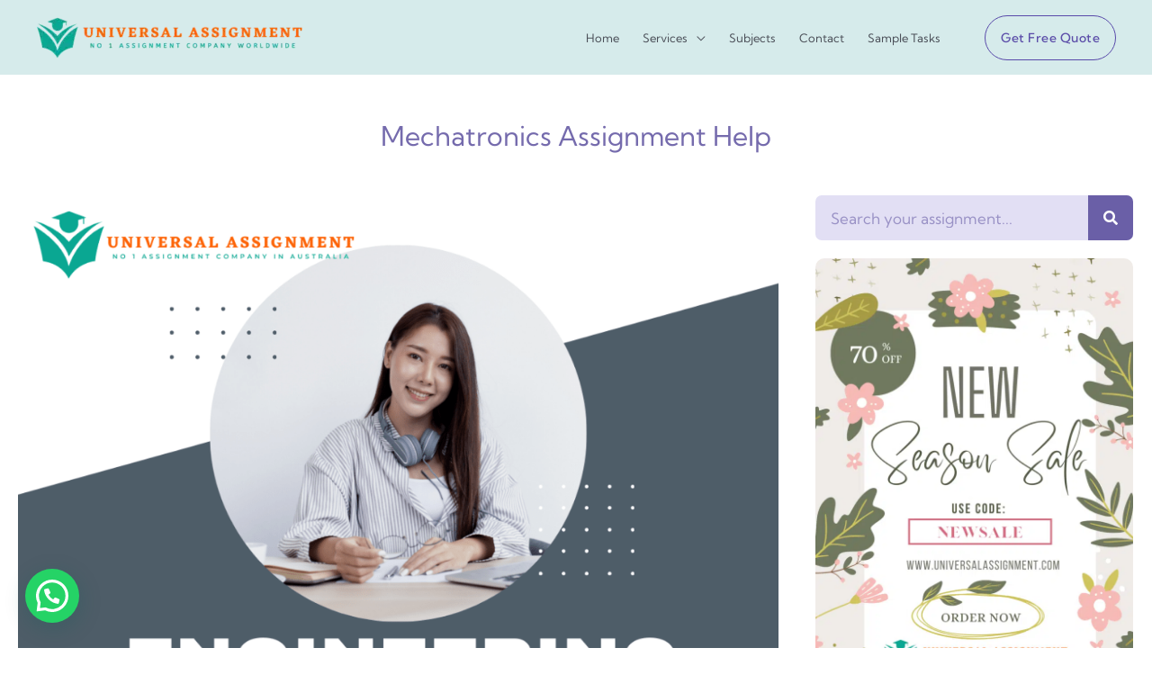

--- FILE ---
content_type: text/html; charset=UTF-8
request_url: https://universalassignment.com/mechatronics/
body_size: 53277
content:
<!DOCTYPE html>
<html lang="en-US" prefix="og: http://ogp.me/ns#">
<head>
<meta charset="UTF-8">
<title>Mechatronics Assignment Help</title>


<!-- SEO by Squirrly SEO 12.4.15 - https://plugin.squirrly.co/ -->

<meta name="robots" content="index,follow">
<meta name="googlebot" content="index,follow,max-snippet:-1,max-image-preview:large,max-video-preview:-1">
<meta name="bingbot" content="index,follow,max-snippet:-1,max-image-preview:large,max-video-preview:-1">

<meta name="description" content="What is it all about? There are many branches of engineering from which Mechatronics is one of them. It is a multidisciplinary or a subdivision of engineering which mainly emphasizes the amalgamation of electronics, mechanical and electrical engineering systems used to create simpler and smarter systems. It mainly" />
<link rel="canonical" href="https://universalassignment.com/mechatronics/" />
<link rel="alternate" type="application/rss+xml" href="https://universalassignment.com/sitemap.xml" />

<meta property="og:url" content="https://universalassignment.com/mechatronics/" />
<meta property="og:title" content="Mechatronics Assignment Help" />
<meta property="og:description" content="What is it all about? There are many branches of engineering from which Mechatronics is one of them. It is a multidisciplinary or a subdivision of engineering which mainly emphasizes the amalgamation" />
<meta property="og:type" content="article" />
<meta property="og:image" content="https://universalassignment.com/wp-content/uploads/2022/03/tomorrow-is-the-last-day-for-essay-submission-9-1024x1024.png" />
<meta property="og:image:width" content="500" />
<meta property="og:image:type" content="image/png" />
<meta property="og:site_name" content="Universal Assignment" />
<meta property="og:locale" content="en_US" />
<meta property="og:publish_date" content="2022-06-23T05:02:09+05:30" />
<meta property="article:published_time" content="2022-06-23T05:02:09+05:30" />
<meta property="article:modified_time" content="2022-08-19T05:55:59+05:30" />
<meta property="article:section" content="Assignments" />
<meta property="article:author" content="techmagic.mail" />

<meta property="article:publisher" content="https://www.facebook.com/Universalassignment" />

<meta property="twitter:url" content="https://universalassignment.com/mechatronics/" />
<meta property="twitter:title" content="Mechatronics Assignment Help" />
<meta property="twitter:description" content="What is it all about? There are many branches of engineering from which Mechatronics is one of them. It is a multidisciplinary or a subdivision of engineering which mainly emphasizes the amalgamation of electronics, mechanical and electrical engineering systems used to create" />
<meta property="twitter:image" content="https://universalassignment.com/wp-content/uploads/2022/03/tomorrow-is-the-last-day-for-essay-submission-9-1024x1024.png" />
<meta property="twitter:domain" content="Universal Assignment" />
<meta property="twitter:card" content="summary_large_image" />
<meta property="twitter:creator" content="@AssignUniversal" />
<meta property="twitter:site" content="@AssignUniversal" />
<script async src='https://www.googletagmanager.com/gtag/js?id=G-GYJ1CFNFZ9'></script><script>window.dataLayer = window.dataLayer || [];function gtag(){dataLayer.push(arguments);}gtag('js', new Date());gtag('config', 'G-GYJ1CFNFZ9');</script>
<script type="application/ld+json">{"@context":"https://schema.org","@graph":[{"@type":"NewsArticle","@id":"https://universalassignment.com/mechatronics/#NewsArticle","url":"https://universalassignment.com/mechatronics/","headline":"Mechatronics Assignment Help ","description":"What is it all about? There are many branches of engineering from which Mechatronics is one of them. It is a multidisciplinary or a subdivision of engineering which mainly emphasizes the amalgamation of electronics, mechanical and electrical engineering systems used to create simpler and smarter systems. It mainly","datePublished":"2022-06-22T23:32:09+05:30","dateModified":"2022-08-19T00:25:59+05:30","image":{"@type":"ImageObject","@id":"https://universalassignment.com/mechatronics/#c4aa3e7a73","url":"https://universalassignment.com/wp-content/uploads/2022/03/tomorrow-is-the-last-day-for-essay-submission-9-1024x1024.png","width":500,"height":500},"author":{"@type":"Person","@id":"https://universalassignment.com/author/techmagic-mail/#5c29583f5a","url":"https://universalassignment.com/author/techmagic-mail/","name":"techmagic.mail"},"publisher":{"@type":"Organization","@id":"https://universalassignment.com#organization"}},{"@type":"BreadcrumbList","@id":"https://universalassignment.com/mechatronics/#breadcrumblist","itemListElement":[{"@type":"ListItem","position":1,"item":{"@id":"https://universalassignment.com","name":"Universal Assignment  | No 1 Assignment Provider"}},{"@type":"ListItem","position":2,"item":{"@id":"https://universalassignment.com/used/assignments/","name":"Assignments"}},{"@type":"ListItem","position":3,"item":{"@id":"https://universalassignment.com/mechatronics/","name":"Mechatronics Assignment Help "}},{"@type":"ListItem","position":1,"item":{"@id":"https://universalassignment.com","name":"Universal Assignment  | No 1 Assignment Provider"}},{"@type":"ListItem","position":2,"item":{"@id":"https://universalassignment.com/used/engineering/","name":"Engineering"}},{"@type":"ListItem","position":3,"item":{"@id":"https://universalassignment.com/mechatronics/","name":"Mechatronics Assignment Help "}},{"@type":"ListItem","position":1,"item":{"@id":"https://universalassignment.com","name":"Universal Assignment  | No 1 Assignment Provider"}},{"@type":"ListItem","position":2,"item":{"@id":"https://universalassignment.com/used/science/","name":"Science"}},{"@type":"ListItem","position":3,"item":{"@id":"https://universalassignment.com/mechatronics/","name":"Mechatronics Assignment Help "}},{"@type":"ListItem","position":1,"item":{"@id":"https://universalassignment.com","name":"Universal Assignment  | No 1 Assignment Provider"}},{"@type":"ListItem","position":2,"item":{"@id":"https://universalassignment.com/used/used/","name":"Used Solutions"}},{"@type":"ListItem","position":3,"item":{"@id":"https://universalassignment.com/mechatronics/","name":"Mechatronics Assignment Help "}}]}]}</script>
<!-- /SEO by Squirrly SEO - WordPress SEO Plugin -->




<meta name="viewport" content="width=device-width, initial-scale=1">
	<link rel="profile" href="https://gmpg.org/xfn/11"> 
	<meta name="author" content="techmagic.mail"/>

	<!-- This site is optimized with the Yoast SEO plugin v26.8 - https://yoast.com/product/yoast-seo-wordpress/ -->
	
								<meta name="author" content="techmagic.mail" />
					<script type="application/ld+json" class="yoast-schema-graph">{"@context":"https://schema.org","@graph":[{"@type":"Article","@id":"https://universalassignment.com/mechatronics/#article","isPartOf":{"@id":"https://universalassignment.com/mechatronics/"},"author":{"name":"techmagic.mail","@id":"https://universalassignment.com/#/schema/person/979dc2e5e638f92041da716d64252e13"},"headline":"Mechatronics Assignment Help","datePublished":"2022-06-22T18:02:09+00:00","dateModified":"2022-08-18T18:55:59+00:00","mainEntityOfPage":{"@id":"https://universalassignment.com/mechatronics/"},"wordCount":1133,"publisher":{"@id":"https://universalassignment.com/#organization"},"image":{"@id":"https://universalassignment.com/mechatronics/#primaryimage"},"thumbnailUrl":"https://universalassignment.com/wp-content/uploads/2022/03/tomorrow-is-the-last-day-for-essay-submission-9-1024x1024.png","keywords":["Assignment 1","Assignment 2","Assignment 3","Assignment Guide","Assignment Help","Case Study","Cloud Security","Cyber cell","Cyber Security","Database Concepts","FINAL REPORT","Finance","Free Answer","Help","Mechatronics","National Cybersecurity","Production Management","Questions","Questions Assignment","Reflective Report","Report Assignment","Report Solved","Report Writing","Research Paper","Social Media","Solved","Solved Solutions","Used Solutions"],"articleSection":["Assignments","Engineering","Science","Used Solutions"],"inLanguage":"en-US"},{"@type":"WebPage","@id":"https://universalassignment.com/mechatronics/","url":"https://universalassignment.com/mechatronics/","name":"Mechatronics Assignment Help - Universal Assignment","isPartOf":{"@id":"https://universalassignment.com/#website"},"primaryImageOfPage":{"@id":"https://universalassignment.com/mechatronics/#primaryimage"},"image":{"@id":"https://universalassignment.com/mechatronics/#primaryimage"},"thumbnailUrl":"https://universalassignment.com/wp-content/uploads/2022/03/tomorrow-is-the-last-day-for-essay-submission-9-1024x1024.png","datePublished":"2022-06-22T18:02:09+00:00","dateModified":"2022-08-18T18:55:59+00:00","description":"Get industry expert help on your Mechatronics Assignment. Place your order with us and grab HD marks. Order Now!","breadcrumb":{"@id":"https://universalassignment.com/mechatronics/#breadcrumb"},"inLanguage":"en-US","potentialAction":[{"@type":"ReadAction","target":["https://universalassignment.com/mechatronics/"]}]},{"@type":"ImageObject","inLanguage":"en-US","@id":"https://universalassignment.com/mechatronics/#primaryimage","url":"https://universalassignment.com/wp-content/uploads/2022/03/tomorrow-is-the-last-day-for-essay-submission-9.png","contentUrl":"https://universalassignment.com/wp-content/uploads/2022/03/tomorrow-is-the-last-day-for-essay-submission-9.png","width":1080,"height":1080},{"@type":"BreadcrumbList","@id":"https://universalassignment.com/mechatronics/#breadcrumb","itemListElement":[{"@type":"ListItem","position":1,"name":"Home","item":"https://universalassignment.com/"},{"@type":"ListItem","position":2,"name":"Mechatronics Assignment Help"}]},{"@type":"WebSite","@id":"https://universalassignment.com/#website","url":"https://universalassignment.com/","name":"Universal Assignment","description":"No 1 Assignment Provider","publisher":{"@id":"https://universalassignment.com/#organization"},"potentialAction":[{"@type":"SearchAction","target":{"@type":"EntryPoint","urlTemplate":"https://universalassignment.com/?s={search_term_string}"},"query-input":{"@type":"PropertyValueSpecification","valueRequired":true,"valueName":"search_term_string"}}],"inLanguage":"en-US"},{"@type":"Organization","@id":"https://universalassignment.com/#organization","name":"Universal Assignment","url":"https://universalassignment.com/","logo":{"@type":"ImageObject","inLanguage":"en-US","@id":"https://universalassignment.com/#/schema/logo/image/","url":"https://universalassignment.com/wp-content/uploads/2022/03/UniverSal-Assignmentl1.png","contentUrl":"https://universalassignment.com/wp-content/uploads/2022/03/UniverSal-Assignmentl1.png","width":462,"height":102,"caption":"Universal Assignment"},"image":{"@id":"https://universalassignment.com/#/schema/logo/image/"}},{"@type":"Person","@id":"https://universalassignment.com/#/schema/person/979dc2e5e638f92041da716d64252e13","name":"techmagic.mail","image":{"@type":"ImageObject","inLanguage":"en-US","@id":"https://universalassignment.com/#/schema/person/image/","url":"https://secure.gravatar.com/avatar/cfe90b465200935a8369108f3fadccd90a9091594db3f7e3b5cc48f1db69ae85?s=96&d=mm&r=g","contentUrl":"https://secure.gravatar.com/avatar/cfe90b465200935a8369108f3fadccd90a9091594db3f7e3b5cc48f1db69ae85?s=96&d=mm&r=g","caption":"techmagic.mail"},"sameAs":["https://universalassignment.com"]}]}</script>
	<!-- / Yoast SEO plugin. -->


<link rel='dns-prefetch' href='//www.googletagmanager.com' />
<link rel='dns-prefetch' href='//fonts.googleapis.com' />
<link rel='dns-prefetch' href='//pagead2.googlesyndication.com' />
<link rel="alternate" type="application/rss+xml" title="Universal Assignment &raquo; Feed" href="https://universalassignment.com/feed/" />
<link rel="alternate" type="application/rss+xml" title="Universal Assignment &raquo; Comments Feed" href="https://universalassignment.com/comments/feed/" />
<link rel="alternate" title="oEmbed (JSON)" type="application/json+oembed" href="https://universalassignment.com/wp-json/oembed/1.0/embed?url=https%3A%2F%2Funiversalassignment.com%2Fmechatronics%2F" />
<link rel="alternate" title="oEmbed (XML)" type="text/xml+oembed" href="https://universalassignment.com/wp-json/oembed/1.0/embed?url=https%3A%2F%2Funiversalassignment.com%2Fmechatronics%2F&#038;format=xml" />
<style id='wp-img-auto-sizes-contain-inline-css'>
img:is([sizes=auto i],[sizes^="auto," i]){contain-intrinsic-size:3000px 1500px}
/*# sourceURL=wp-img-auto-sizes-contain-inline-css */
</style>
<style id='presto-player-popup-trigger-style-inline-css'>
:where(.wp-block-presto-player-popup-trigger) {
  /* reduce specificity */
  display: grid;
  gap: 1rem;
  cursor: pointer;
}

/* Play icon overlay for popup image trigger variation */
:where(.presto-popup-image-trigger) {
  position: relative;
  cursor: pointer;
}

:where(.presto-popup-image-trigger)::before {
  content: "";
  position: absolute;
  top: 50%;
  left: 50%;
  transform: translate(-50%, -50%);
  width: 48px;
  height: 48px;
  background-image: url("/wp-content/plugins/presto-player/src/admin/blocks/blocks/popup-trigger/../../../../../img/play-button.svg");
  background-size: contain;
  background-repeat: no-repeat;
  background-position: center;
  z-index: 10;
  pointer-events: none;
}

:where(.presto-popup-image-trigger img) {
  display: block;
  width: 100%;
  height: auto;
  filter: brightness(0.5);
}
/*# sourceURL=https://universalassignment.com/wp-content/plugins/presto-player/src/admin/blocks/blocks/popup-trigger/style.css */
</style>
<style id='presto-player-popup-media-style-inline-css'>
.wp-block-presto-player-popup.is-selected .wp-block-presto-player-popup-media {
  display: initial;
}

.wp-block-presto-player-popup.has-child-selected .wp-block-presto-player-popup-media {
  display: initial;
}

.presto-popup__overlay {
  position: fixed;
  top: 0;
  left: 0;
  z-index: 100000;
  overflow: hidden;
  width: 100%;
  height: 100vh;
  box-sizing: border-box;
  padding: 0 5%;
  visibility: hidden;
  opacity: 0;
  display: flex;
  align-items: center;
  justify-content: center;
  transition:
    opacity 0.2s ease,
    visibility 0.2s ease;

  --presto-popup-media-width: 1280px;
  --presto-popup-background-color: rgba(0, 0, 0, 0.917);
}

.presto-popup--active {
  visibility: visible;
  opacity: 1;
}

.presto-popup--active .presto-popup__content {
  transform: scale(1);
}

.presto-popup__content {
  position: relative;
  z-index: 9999999999;
  width: 100%;
  max-width: var(--presto-popup-media-width);
  transform: scale(0.9);
  transition: transform 0.2s ease;
}

.presto-popup__close-button {
  position: absolute;
  top: calc(env(safe-area-inset-top) + 16px);
  right: calc(env(safe-area-inset-right) + 16px);
  padding: 0;
  cursor: pointer;
  z-index: 5000000;
  min-width: 24px;
  min-height: 24px;
  width: 24px;
  height: 24px;
  display: flex;
  align-items: center;
  justify-content: center;
  border: none;
  background: none;
  box-shadow: none;
  transition: opacity 0.2s ease;
}

.presto-popup__close-button:hover,
.presto-popup__close-button:focus {
  opacity: 0.8;
  background: none;
  border: none;
}

.presto-popup__close-button:not(:hover):not(:active):not(.has-background) {
  background: none;
  border: none;
}

.presto-popup__close-button svg {
  width: 24px;
  height: 24px;
  fill: white;
}

.presto-popup__scrim {
  width: 100%;
  height: 100%;
  position: absolute;
  z-index: 2000000;
  background-color: var(--presto-popup-background-color, rgb(255, 255, 255));
}

.presto-popup__speak {
  position: absolute;
  width: 1px;
  height: 1px;
  padding: 0;
  margin: -1px;
  overflow: hidden;
  clip: rect(0, 0, 0, 0);
  white-space: nowrap;
  border: 0;
}
/*# sourceURL=https://universalassignment.com/wp-content/plugins/presto-player/src/admin/blocks/blocks/popup-media/style.css */
</style>
<style id='joinchat-button-style-inline-css'>
.wp-block-joinchat-button{border:none!important;text-align:center}.wp-block-joinchat-button figure{display:table;margin:0 auto;padding:0}.wp-block-joinchat-button figcaption{font:normal normal 400 .6em/2em var(--wp--preset--font-family--system-font,sans-serif);margin:0;padding:0}.wp-block-joinchat-button .joinchat-button__qr{background-color:#fff;border:6px solid #25d366;border-radius:30px;box-sizing:content-box;display:block;height:200px;margin:auto;overflow:hidden;padding:10px;width:200px}.wp-block-joinchat-button .joinchat-button__qr canvas,.wp-block-joinchat-button .joinchat-button__qr img{display:block;margin:auto}.wp-block-joinchat-button .joinchat-button__link{align-items:center;background-color:#25d366;border:6px solid #25d366;border-radius:30px;display:inline-flex;flex-flow:row nowrap;justify-content:center;line-height:1.25em;margin:0 auto;text-decoration:none}.wp-block-joinchat-button .joinchat-button__link:before{background:transparent var(--joinchat-ico) no-repeat center;background-size:100%;content:"";display:block;height:1.5em;margin:-.75em .75em -.75em 0;width:1.5em}.wp-block-joinchat-button figure+.joinchat-button__link{margin-top:10px}@media (orientation:landscape)and (min-height:481px),(orientation:portrait)and (min-width:481px){.wp-block-joinchat-button.joinchat-button--qr-only figure+.joinchat-button__link{display:none}}@media (max-width:480px),(orientation:landscape)and (max-height:480px){.wp-block-joinchat-button figure{display:none}}

/*# sourceURL=https://universalassignment.com/wp-content/plugins/creame-whatsapp-me/gutenberg/build/style-index.css */
</style>
<style id='global-styles-inline-css'>
:root{--wp--preset--aspect-ratio--square: 1;--wp--preset--aspect-ratio--4-3: 4/3;--wp--preset--aspect-ratio--3-4: 3/4;--wp--preset--aspect-ratio--3-2: 3/2;--wp--preset--aspect-ratio--2-3: 2/3;--wp--preset--aspect-ratio--16-9: 16/9;--wp--preset--aspect-ratio--9-16: 9/16;--wp--preset--color--black: #000000;--wp--preset--color--cyan-bluish-gray: #abb8c3;--wp--preset--color--white: #ffffff;--wp--preset--color--pale-pink: #f78da7;--wp--preset--color--vivid-red: #cf2e2e;--wp--preset--color--luminous-vivid-orange: #ff6900;--wp--preset--color--luminous-vivid-amber: #fcb900;--wp--preset--color--light-green-cyan: #7bdcb5;--wp--preset--color--vivid-green-cyan: #00d084;--wp--preset--color--pale-cyan-blue: #8ed1fc;--wp--preset--color--vivid-cyan-blue: #0693e3;--wp--preset--color--vivid-purple: #9b51e0;--wp--preset--color--ast-global-color-0: var(--ast-global-color-0);--wp--preset--color--ast-global-color-1: var(--ast-global-color-1);--wp--preset--color--ast-global-color-2: var(--ast-global-color-2);--wp--preset--color--ast-global-color-3: var(--ast-global-color-3);--wp--preset--color--ast-global-color-4: var(--ast-global-color-4);--wp--preset--color--ast-global-color-5: var(--ast-global-color-5);--wp--preset--color--ast-global-color-6: var(--ast-global-color-6);--wp--preset--color--ast-global-color-7: var(--ast-global-color-7);--wp--preset--color--ast-global-color-8: var(--ast-global-color-8);--wp--preset--gradient--vivid-cyan-blue-to-vivid-purple: linear-gradient(135deg,rgb(6,147,227) 0%,rgb(155,81,224) 100%);--wp--preset--gradient--light-green-cyan-to-vivid-green-cyan: linear-gradient(135deg,rgb(122,220,180) 0%,rgb(0,208,130) 100%);--wp--preset--gradient--luminous-vivid-amber-to-luminous-vivid-orange: linear-gradient(135deg,rgb(252,185,0) 0%,rgb(255,105,0) 100%);--wp--preset--gradient--luminous-vivid-orange-to-vivid-red: linear-gradient(135deg,rgb(255,105,0) 0%,rgb(207,46,46) 100%);--wp--preset--gradient--very-light-gray-to-cyan-bluish-gray: linear-gradient(135deg,rgb(238,238,238) 0%,rgb(169,184,195) 100%);--wp--preset--gradient--cool-to-warm-spectrum: linear-gradient(135deg,rgb(74,234,220) 0%,rgb(151,120,209) 20%,rgb(207,42,186) 40%,rgb(238,44,130) 60%,rgb(251,105,98) 80%,rgb(254,248,76) 100%);--wp--preset--gradient--blush-light-purple: linear-gradient(135deg,rgb(255,206,236) 0%,rgb(152,150,240) 100%);--wp--preset--gradient--blush-bordeaux: linear-gradient(135deg,rgb(254,205,165) 0%,rgb(254,45,45) 50%,rgb(107,0,62) 100%);--wp--preset--gradient--luminous-dusk: linear-gradient(135deg,rgb(255,203,112) 0%,rgb(199,81,192) 50%,rgb(65,88,208) 100%);--wp--preset--gradient--pale-ocean: linear-gradient(135deg,rgb(255,245,203) 0%,rgb(182,227,212) 50%,rgb(51,167,181) 100%);--wp--preset--gradient--electric-grass: linear-gradient(135deg,rgb(202,248,128) 0%,rgb(113,206,126) 100%);--wp--preset--gradient--midnight: linear-gradient(135deg,rgb(2,3,129) 0%,rgb(40,116,252) 100%);--wp--preset--font-size--small: 13px;--wp--preset--font-size--medium: 20px;--wp--preset--font-size--large: 36px;--wp--preset--font-size--x-large: 42px;--wp--preset--spacing--20: 0.44rem;--wp--preset--spacing--30: 0.67rem;--wp--preset--spacing--40: 1rem;--wp--preset--spacing--50: 1.5rem;--wp--preset--spacing--60: 2.25rem;--wp--preset--spacing--70: 3.38rem;--wp--preset--spacing--80: 5.06rem;--wp--preset--shadow--natural: 6px 6px 9px rgba(0, 0, 0, 0.2);--wp--preset--shadow--deep: 12px 12px 50px rgba(0, 0, 0, 0.4);--wp--preset--shadow--sharp: 6px 6px 0px rgba(0, 0, 0, 0.2);--wp--preset--shadow--outlined: 6px 6px 0px -3px rgb(255, 255, 255), 6px 6px rgb(0, 0, 0);--wp--preset--shadow--crisp: 6px 6px 0px rgb(0, 0, 0);}:root { --wp--style--global--content-size: var(--wp--custom--ast-content-width-size);--wp--style--global--wide-size: var(--wp--custom--ast-wide-width-size); }:where(body) { margin: 0; }.wp-site-blocks > .alignleft { float: left; margin-right: 2em; }.wp-site-blocks > .alignright { float: right; margin-left: 2em; }.wp-site-blocks > .aligncenter { justify-content: center; margin-left: auto; margin-right: auto; }:where(.wp-site-blocks) > * { margin-block-start: 24px; margin-block-end: 0; }:where(.wp-site-blocks) > :first-child { margin-block-start: 0; }:where(.wp-site-blocks) > :last-child { margin-block-end: 0; }:root { --wp--style--block-gap: 24px; }:root :where(.is-layout-flow) > :first-child{margin-block-start: 0;}:root :where(.is-layout-flow) > :last-child{margin-block-end: 0;}:root :where(.is-layout-flow) > *{margin-block-start: 24px;margin-block-end: 0;}:root :where(.is-layout-constrained) > :first-child{margin-block-start: 0;}:root :where(.is-layout-constrained) > :last-child{margin-block-end: 0;}:root :where(.is-layout-constrained) > *{margin-block-start: 24px;margin-block-end: 0;}:root :where(.is-layout-flex){gap: 24px;}:root :where(.is-layout-grid){gap: 24px;}.is-layout-flow > .alignleft{float: left;margin-inline-start: 0;margin-inline-end: 2em;}.is-layout-flow > .alignright{float: right;margin-inline-start: 2em;margin-inline-end: 0;}.is-layout-flow > .aligncenter{margin-left: auto !important;margin-right: auto !important;}.is-layout-constrained > .alignleft{float: left;margin-inline-start: 0;margin-inline-end: 2em;}.is-layout-constrained > .alignright{float: right;margin-inline-start: 2em;margin-inline-end: 0;}.is-layout-constrained > .aligncenter{margin-left: auto !important;margin-right: auto !important;}.is-layout-constrained > :where(:not(.alignleft):not(.alignright):not(.alignfull)){max-width: var(--wp--style--global--content-size);margin-left: auto !important;margin-right: auto !important;}.is-layout-constrained > .alignwide{max-width: var(--wp--style--global--wide-size);}body .is-layout-flex{display: flex;}.is-layout-flex{flex-wrap: wrap;align-items: center;}.is-layout-flex > :is(*, div){margin: 0;}body .is-layout-grid{display: grid;}.is-layout-grid > :is(*, div){margin: 0;}body{padding-top: 0px;padding-right: 0px;padding-bottom: 0px;padding-left: 0px;}a:where(:not(.wp-element-button)){text-decoration: none;}:root :where(.wp-element-button, .wp-block-button__link){background-color: #32373c;border-width: 0;color: #fff;font-family: inherit;font-size: inherit;font-style: inherit;font-weight: inherit;letter-spacing: inherit;line-height: inherit;padding-top: calc(0.667em + 2px);padding-right: calc(1.333em + 2px);padding-bottom: calc(0.667em + 2px);padding-left: calc(1.333em + 2px);text-decoration: none;text-transform: inherit;}.has-black-color{color: var(--wp--preset--color--black) !important;}.has-cyan-bluish-gray-color{color: var(--wp--preset--color--cyan-bluish-gray) !important;}.has-white-color{color: var(--wp--preset--color--white) !important;}.has-pale-pink-color{color: var(--wp--preset--color--pale-pink) !important;}.has-vivid-red-color{color: var(--wp--preset--color--vivid-red) !important;}.has-luminous-vivid-orange-color{color: var(--wp--preset--color--luminous-vivid-orange) !important;}.has-luminous-vivid-amber-color{color: var(--wp--preset--color--luminous-vivid-amber) !important;}.has-light-green-cyan-color{color: var(--wp--preset--color--light-green-cyan) !important;}.has-vivid-green-cyan-color{color: var(--wp--preset--color--vivid-green-cyan) !important;}.has-pale-cyan-blue-color{color: var(--wp--preset--color--pale-cyan-blue) !important;}.has-vivid-cyan-blue-color{color: var(--wp--preset--color--vivid-cyan-blue) !important;}.has-vivid-purple-color{color: var(--wp--preset--color--vivid-purple) !important;}.has-ast-global-color-0-color{color: var(--wp--preset--color--ast-global-color-0) !important;}.has-ast-global-color-1-color{color: var(--wp--preset--color--ast-global-color-1) !important;}.has-ast-global-color-2-color{color: var(--wp--preset--color--ast-global-color-2) !important;}.has-ast-global-color-3-color{color: var(--wp--preset--color--ast-global-color-3) !important;}.has-ast-global-color-4-color{color: var(--wp--preset--color--ast-global-color-4) !important;}.has-ast-global-color-5-color{color: var(--wp--preset--color--ast-global-color-5) !important;}.has-ast-global-color-6-color{color: var(--wp--preset--color--ast-global-color-6) !important;}.has-ast-global-color-7-color{color: var(--wp--preset--color--ast-global-color-7) !important;}.has-ast-global-color-8-color{color: var(--wp--preset--color--ast-global-color-8) !important;}.has-black-background-color{background-color: var(--wp--preset--color--black) !important;}.has-cyan-bluish-gray-background-color{background-color: var(--wp--preset--color--cyan-bluish-gray) !important;}.has-white-background-color{background-color: var(--wp--preset--color--white) !important;}.has-pale-pink-background-color{background-color: var(--wp--preset--color--pale-pink) !important;}.has-vivid-red-background-color{background-color: var(--wp--preset--color--vivid-red) !important;}.has-luminous-vivid-orange-background-color{background-color: var(--wp--preset--color--luminous-vivid-orange) !important;}.has-luminous-vivid-amber-background-color{background-color: var(--wp--preset--color--luminous-vivid-amber) !important;}.has-light-green-cyan-background-color{background-color: var(--wp--preset--color--light-green-cyan) !important;}.has-vivid-green-cyan-background-color{background-color: var(--wp--preset--color--vivid-green-cyan) !important;}.has-pale-cyan-blue-background-color{background-color: var(--wp--preset--color--pale-cyan-blue) !important;}.has-vivid-cyan-blue-background-color{background-color: var(--wp--preset--color--vivid-cyan-blue) !important;}.has-vivid-purple-background-color{background-color: var(--wp--preset--color--vivid-purple) !important;}.has-ast-global-color-0-background-color{background-color: var(--wp--preset--color--ast-global-color-0) !important;}.has-ast-global-color-1-background-color{background-color: var(--wp--preset--color--ast-global-color-1) !important;}.has-ast-global-color-2-background-color{background-color: var(--wp--preset--color--ast-global-color-2) !important;}.has-ast-global-color-3-background-color{background-color: var(--wp--preset--color--ast-global-color-3) !important;}.has-ast-global-color-4-background-color{background-color: var(--wp--preset--color--ast-global-color-4) !important;}.has-ast-global-color-5-background-color{background-color: var(--wp--preset--color--ast-global-color-5) !important;}.has-ast-global-color-6-background-color{background-color: var(--wp--preset--color--ast-global-color-6) !important;}.has-ast-global-color-7-background-color{background-color: var(--wp--preset--color--ast-global-color-7) !important;}.has-ast-global-color-8-background-color{background-color: var(--wp--preset--color--ast-global-color-8) !important;}.has-black-border-color{border-color: var(--wp--preset--color--black) !important;}.has-cyan-bluish-gray-border-color{border-color: var(--wp--preset--color--cyan-bluish-gray) !important;}.has-white-border-color{border-color: var(--wp--preset--color--white) !important;}.has-pale-pink-border-color{border-color: var(--wp--preset--color--pale-pink) !important;}.has-vivid-red-border-color{border-color: var(--wp--preset--color--vivid-red) !important;}.has-luminous-vivid-orange-border-color{border-color: var(--wp--preset--color--luminous-vivid-orange) !important;}.has-luminous-vivid-amber-border-color{border-color: var(--wp--preset--color--luminous-vivid-amber) !important;}.has-light-green-cyan-border-color{border-color: var(--wp--preset--color--light-green-cyan) !important;}.has-vivid-green-cyan-border-color{border-color: var(--wp--preset--color--vivid-green-cyan) !important;}.has-pale-cyan-blue-border-color{border-color: var(--wp--preset--color--pale-cyan-blue) !important;}.has-vivid-cyan-blue-border-color{border-color: var(--wp--preset--color--vivid-cyan-blue) !important;}.has-vivid-purple-border-color{border-color: var(--wp--preset--color--vivid-purple) !important;}.has-ast-global-color-0-border-color{border-color: var(--wp--preset--color--ast-global-color-0) !important;}.has-ast-global-color-1-border-color{border-color: var(--wp--preset--color--ast-global-color-1) !important;}.has-ast-global-color-2-border-color{border-color: var(--wp--preset--color--ast-global-color-2) !important;}.has-ast-global-color-3-border-color{border-color: var(--wp--preset--color--ast-global-color-3) !important;}.has-ast-global-color-4-border-color{border-color: var(--wp--preset--color--ast-global-color-4) !important;}.has-ast-global-color-5-border-color{border-color: var(--wp--preset--color--ast-global-color-5) !important;}.has-ast-global-color-6-border-color{border-color: var(--wp--preset--color--ast-global-color-6) !important;}.has-ast-global-color-7-border-color{border-color: var(--wp--preset--color--ast-global-color-7) !important;}.has-ast-global-color-8-border-color{border-color: var(--wp--preset--color--ast-global-color-8) !important;}.has-vivid-cyan-blue-to-vivid-purple-gradient-background{background: var(--wp--preset--gradient--vivid-cyan-blue-to-vivid-purple) !important;}.has-light-green-cyan-to-vivid-green-cyan-gradient-background{background: var(--wp--preset--gradient--light-green-cyan-to-vivid-green-cyan) !important;}.has-luminous-vivid-amber-to-luminous-vivid-orange-gradient-background{background: var(--wp--preset--gradient--luminous-vivid-amber-to-luminous-vivid-orange) !important;}.has-luminous-vivid-orange-to-vivid-red-gradient-background{background: var(--wp--preset--gradient--luminous-vivid-orange-to-vivid-red) !important;}.has-very-light-gray-to-cyan-bluish-gray-gradient-background{background: var(--wp--preset--gradient--very-light-gray-to-cyan-bluish-gray) !important;}.has-cool-to-warm-spectrum-gradient-background{background: var(--wp--preset--gradient--cool-to-warm-spectrum) !important;}.has-blush-light-purple-gradient-background{background: var(--wp--preset--gradient--blush-light-purple) !important;}.has-blush-bordeaux-gradient-background{background: var(--wp--preset--gradient--blush-bordeaux) !important;}.has-luminous-dusk-gradient-background{background: var(--wp--preset--gradient--luminous-dusk) !important;}.has-pale-ocean-gradient-background{background: var(--wp--preset--gradient--pale-ocean) !important;}.has-electric-grass-gradient-background{background: var(--wp--preset--gradient--electric-grass) !important;}.has-midnight-gradient-background{background: var(--wp--preset--gradient--midnight) !important;}.has-small-font-size{font-size: var(--wp--preset--font-size--small) !important;}.has-medium-font-size{font-size: var(--wp--preset--font-size--medium) !important;}.has-large-font-size{font-size: var(--wp--preset--font-size--large) !important;}.has-x-large-font-size{font-size: var(--wp--preset--font-size--x-large) !important;}
:root :where(.wp-block-pullquote){font-size: 1.5em;line-height: 1.6;}
/*# sourceURL=global-styles-inline-css */
</style>
<link rel='stylesheet' id='wpo_min-header-0-css' href='https://universalassignment.com/wp-content/cache/wpo-minify/1769764870/assets/wpo-minify-header-6e43360b.min.css' media='all' />
<script id="wpo_min-header-1-js-extra">
var pp = {"ajax_url":"https://universalassignment.com/wp-admin/admin-ajax.php"};
//# sourceURL=wpo_min-header-1-js-extra
</script>
<script src="https://universalassignment.com/wp-content/cache/wpo-minify/1769764870/assets/wpo-minify-header-f4441777.min.js" id="wpo_min-header-1-js"></script>

<!-- Google tag (gtag.js) snippet added by Site Kit -->
<!-- Google Analytics snippet added by Site Kit -->
<!-- Google Ads snippet added by Site Kit -->
<script src="https://www.googletagmanager.com/gtag/js?id=GT-T9HZNPX" id="google_gtagjs-js" async></script>
<script id="google_gtagjs-js-after">
window.dataLayer = window.dataLayer || [];function gtag(){dataLayer.push(arguments);}
gtag("set","linker",{"domains":["universalassignment.com"]});
gtag("js", new Date());
gtag("set", "developer_id.dZTNiMT", true);
gtag("config", "GT-T9HZNPX", {"googlesitekit_post_type":"post"});
gtag("config", "AW-431737973");
 window._googlesitekit = window._googlesitekit || {}; window._googlesitekit.throttledEvents = []; window._googlesitekit.gtagEvent = (name, data) => { var key = JSON.stringify( { name, data } ); if ( !! window._googlesitekit.throttledEvents[ key ] ) { return; } window._googlesitekit.throttledEvents[ key ] = true; setTimeout( () => { delete window._googlesitekit.throttledEvents[ key ]; }, 5 ); gtag( "event", name, { ...data, event_source: "site-kit" } ); }; 
//# sourceURL=google_gtagjs-js-after
</script>
<link rel="https://api.w.org/" href="https://universalassignment.com/wp-json/" /><link rel="alternate" title="JSON" type="application/json" href="https://universalassignment.com/wp-json/wp/v2/posts/26765" /><link rel="EditURI" type="application/rsd+xml" title="RSD" href="https://universalassignment.com/xmlrpc.php?rsd" />
<meta name="generator" content="WordPress 6.9" />
<link rel='shortlink' href='https://universalassignment.com/?p=26765' />
<style>
.tabs{font-size:0;margin-left:auto;margin-right:auto}.tabs>input[type=radio]{display:none}.tabs>div{display:none;border:1px solid #e0e0e0;padding:10px 15px;font-size:16px;overflow:hidden;text-overflow:ellipsis}#tab-btn-1:checked~#content-1,#tab-btn-2:checked~#content-2,#tab-btn-3:checked~#content-3,#tab-btn-4:checked~#content-4,#tab-btn-5:checked~#content-5,#tab-btn-6:checked~#content-6{display:block}.tabs>label{display:inline-block;text-align:center;vertical-align:middle;user-select:none;background-color:#f5f5f5;border:1px solid #e0e0e0;padding:2px 8px;font-size:16px;line-height:1.5;transition:color .15s ease-in-out,background-color .15s ease-in-out;cursor:pointer;position:relative;top:1px}.tabs>label:not(:first-of-type){border-left:none}.tabs>input[type=radio]:checked+label{background-color:#fff;border-bottom:1px solid #fff}
</style>
<meta name="generator" content="Site Kit by Google 1.171.0" /><style id="mystickymenu" type="text/css">#mysticky-nav { width:100%; position: static; height: auto !important; }#mysticky-nav.wrapfixed { position:fixed; left: 0px; margin-top:0px;  z-index: 1; -webkit-transition: 1s; -moz-transition: 1s; -o-transition: 1s; transition: 1s; -ms-filter:"progid:DXImageTransform.Microsoft.Alpha(Opacity=100)"; filter: alpha(opacity=100); opacity:1; background-color: #b8c4c0;}#mysticky-nav.wrapfixed .myfixed{ background-color: #b8c4c0; position: relative;top: auto;left: auto;right: auto;}#mysticky-nav .myfixed { margin:0 auto; float:none; border:0px; background:none; max-width:100%; }</style>			<style type="text/css">
																															</style>
			
<!-- Google AdSense meta tags added by Site Kit -->
<meta name="google-adsense-platform-account" content="ca-host-pub-2644536267352236">
<meta name="google-adsense-platform-domain" content="sitekit.withgoogle.com">
<!-- End Google AdSense meta tags added by Site Kit -->
<meta name="generator" content="Elementor 3.34.4; features: additional_custom_breakpoints; settings: css_print_method-external, google_font-enabled, font_display-auto">
<!-- Google Tag Manager -->
<script>(function(w,d,s,l,i){w[l]=w[l]||[];w[l].push({'gtm.start':
new Date().getTime(),event:'gtm.js'});var f=d.getElementsByTagName(s)[0],
j=d.createElement(s),dl=l!='dataLayer'?'&l='+l:'';j.async=true;j.src=
'https://www.googletagmanager.com/gtm.js?id='+i+dl;f.parentNode.insertBefore(j,f);
})(window,document,'script','dataLayer','GTM-PR7KDGP4');</script>
<!-- End Google Tag Manager -->
      <meta name="onesignal" content="wordpress-plugin"/>
            <script>

      window.OneSignalDeferred = window.OneSignalDeferred || [];

      OneSignalDeferred.push(function(OneSignal) {
        var oneSignal_options = {};
        window._oneSignalInitOptions = oneSignal_options;

        oneSignal_options['serviceWorkerParam'] = { scope: '/wp-content/plugins/onesignal-free-web-push-notifications/sdk_files/push/onesignal/' };
oneSignal_options['serviceWorkerPath'] = 'OneSignalSDKWorker.js';

        OneSignal.Notifications.setDefaultUrl("https://universalassignment.com");

        oneSignal_options['wordpress'] = true;
oneSignal_options['appId'] = 'f4b37fc2-f98a-44c6-a989-bfb8cdf0f29e';
oneSignal_options['allowLocalhostAsSecureOrigin'] = true;
oneSignal_options['welcomeNotification'] = { };
oneSignal_options['welcomeNotification']['title'] = "";
oneSignal_options['welcomeNotification']['message'] = "";
oneSignal_options['path'] = "https://universalassignment.com/wp-content/plugins/onesignal-free-web-push-notifications/sdk_files/";
oneSignal_options['persistNotification'] = true;
oneSignal_options['promptOptions'] = { };
              OneSignal.init(window._oneSignalInitOptions);
              OneSignal.Slidedown.promptPush()      });

      function documentInitOneSignal() {
        var oneSignal_elements = document.getElementsByClassName("OneSignal-prompt");

        var oneSignalLinkClickHandler = function(event) { OneSignal.Notifications.requestPermission(); event.preventDefault(); };        for(var i = 0; i < oneSignal_elements.length; i++)
          oneSignal_elements[i].addEventListener('click', oneSignalLinkClickHandler, false);
      }

      if (document.readyState === 'complete') {
           documentInitOneSignal();
      }
      else {
           window.addEventListener("load", function(event){
               documentInitOneSignal();
          });
      }
    </script>
			<style>
				.e-con.e-parent:nth-of-type(n+4):not(.e-lazyloaded):not(.e-no-lazyload),
				.e-con.e-parent:nth-of-type(n+4):not(.e-lazyloaded):not(.e-no-lazyload) * {
					background-image: none !important;
				}
				@media screen and (max-height: 1024px) {
					.e-con.e-parent:nth-of-type(n+3):not(.e-lazyloaded):not(.e-no-lazyload),
					.e-con.e-parent:nth-of-type(n+3):not(.e-lazyloaded):not(.e-no-lazyload) * {
						background-image: none !important;
					}
				}
				@media screen and (max-height: 640px) {
					.e-con.e-parent:nth-of-type(n+2):not(.e-lazyloaded):not(.e-no-lazyload),
					.e-con.e-parent:nth-of-type(n+2):not(.e-lazyloaded):not(.e-no-lazyload) * {
						background-image: none !important;
					}
				}
			</style>
			
<!-- Google AdSense snippet added by Site Kit -->
<script async src="https://pagead2.googlesyndication.com/pagead/js/adsbygoogle.js?client=ca-pub-7241228174179323&amp;host=ca-host-pub-2644536267352236" crossorigin="anonymous"></script>

<!-- End Google AdSense snippet added by Site Kit -->
<link rel="icon" href="https://universalassignment.com/wp-content/uploads/2022/04/cropped-output-onlinepngtools-55-32x32.png" sizes="32x32" />
<link rel="icon" href="https://universalassignment.com/wp-content/uploads/2022/04/cropped-output-onlinepngtools-55-192x192.png" sizes="192x192" />
<link rel="apple-touch-icon" href="https://universalassignment.com/wp-content/uploads/2022/04/cropped-output-onlinepngtools-55-180x180.png" />
<meta name="msapplication-TileImage" content="https://universalassignment.com/wp-content/uploads/2022/04/cropped-output-onlinepngtools-55-270x270.png" />
		<style id="wp-custom-css">
			.ast-separate-container.ast-two-container #secondary .widget {
    background-color: #fff;
    padding: 10px;
    margin-bottom: 2em;
}

.ast-separate-container .ast-article-post, .ast-separate-container .ast-article-single {
    border-bottom: 1px solid #eee;
    margin: 0;
    padding: 3.5em 1.5em;
}
.ast-header-button-1[data-section*="section-hb-button-"] .ast-builder-button-wrap .ast-custom-button {
    padding-top: 17px;
    padding-bottom: 17px;
    padding-left: 17px;
    padding-right: 17px;
    margin-left: 16px;
}
.main-header-bar .main-header-bar-navigation .sub-menu {
    line-height: 0.55;
}
@media only screen and (max-width: 768px){
    html,
    body{
    width:100%;
    overflow-x:hidden;
    }
}
		</style>
		<style type="text/css" media="screen">.is-menu path.search-icon-path { fill: #0a0002;}body .popup-search-close:after, body .search-close:after { border-color: #0a0002;}body .popup-search-close:before, body .search-close:before { border-color: #0a0002;}</style></head>

<body itemtype='https://schema.org/Blog' itemscope='itemscope' class="wp-singular post-template-default single single-post postid-26765 single-format-standard wp-custom-logo wp-theme-astra astra ast-desktop ast-page-builder-template ast-no-sidebar astra-4.11.12 group-blog ast-blog-single-style-1 ast-single-post ast-inherit-site-logo-transparent ast-hfb-header elementor-page-27889 ast-normal-title-enabled elementor-default elementor-kit-24369">

<a
	class="skip-link screen-reader-text"
	href="#content"
	title="Skip to content">
		Skip to content</a>

<div
class="hfeed site" id="page">
			<header
		class="site-header ast-primary-submenu-animation-fade header-main-layout-1 ast-primary-menu-enabled ast-logo-title-inline ast-hide-custom-menu-mobile ast-builder-menu-toggle-icon ast-mobile-header-inline" id="masthead" itemtype="https://schema.org/WPHeader" itemscope="itemscope" itemid="#masthead"		>
			<div id="ast-desktop-header" data-toggle-type="off-canvas">
		<div class="ast-main-header-wrap main-header-bar-wrap ">
		<div class="ast-primary-header-bar ast-primary-header main-header-bar site-header-focus-item" data-section="section-primary-header-builder">
						<div class="site-primary-header-wrap ast-builder-grid-row-container site-header-focus-item ast-container" data-section="section-primary-header-builder">
				<div class="ast-builder-grid-row ast-builder-grid-row-has-sides ast-builder-grid-row-no-center">
											<div class="site-header-primary-section-left site-header-section ast-flex site-header-section-left">
									<div class="ast-builder-layout-element ast-flex site-header-focus-item" data-section="title_tagline">
							<div
				class="site-branding ast-site-identity" itemtype="https://schema.org/Organization" itemscope="itemscope"				>
					<span class="site-logo-img"><a href="https://universalassignment.com/" class="custom-logo-link" rel="home"><img width="300" height="51" src="https://universalassignment.com/wp-content/uploads/2022/12/Assignment-Help-logo-300x51.png" class="custom-logo" alt="Universal Assignment" decoding="async" srcset="https://universalassignment.com/wp-content/uploads/2022/12/Assignment-Help-logo-300x51.png 300w, https://universalassignment.com/wp-content/uploads/2022/12/Assignment-Help-logo.png 433w" sizes="(max-width: 300px) 100vw, 300px" /></a></span>				</div>
			<!-- .site-branding -->
					</div>
								</div>
																								<div class="site-header-primary-section-right site-header-section ast-flex ast-grid-right-section">
										<div class="ast-builder-menu-1 ast-builder-menu ast-flex ast-builder-menu-1-focus-item ast-builder-layout-element site-header-focus-item" data-section="section-hb-menu-1">
			<div class="ast-main-header-bar-alignment"><div class="main-header-bar-navigation"><nav class="site-navigation ast-flex-grow-1 navigation-accessibility site-header-focus-item" id="primary-site-navigation-desktop" aria-label="Primary Site Navigation" itemtype="https://schema.org/SiteNavigationElement" itemscope="itemscope"><div class="main-navigation ast-inline-flex"><ul id="ast-hf-menu-1" class="main-header-menu ast-menu-shadow ast-nav-menu ast-flex  submenu-with-border astra-menu-animation-fade  stack-on-mobile"><li id="menu-item-24463" class="menu-item menu-item-type-post_type menu-item-object-page menu-item-home menu-item-24463"><a href="https://universalassignment.com/" class="menu-link">Home</a></li>
<li id="menu-item-24300" class="menu-item menu-item-type-post_type menu-item-object-page menu-item-has-children menu-item-24300"><a aria-expanded="false" href="https://universalassignment.com/services/" class="menu-link">Services</a><button class="ast-menu-toggle" aria-expanded="false" aria-label="Toggle menu"><span class="screen-reader-text">Menu Toggle</span><span class="ast-icon icon-arrow"></span></button>
<ul class="sub-menu">
	<li id="menu-item-24700" class="menu-item menu-item-type-post_type menu-item-object-page menu-item-has-children menu-item-24700"><a aria-expanded="false" href="https://universalassignment.com/assignment-assistance/" class="menu-link">Assignment Help</a><button class="ast-menu-toggle" aria-expanded="false" aria-label="Toggle menu"><span class="screen-reader-text">Menu Toggle</span><span class="ast-icon icon-arrow"></span></button>
	<ul class="sub-menu">
		<li id="menu-item-29839" class="menu-item menu-item-type-custom menu-item-object-custom menu-item-29839"><a href="https://universalassignment.com/engineering-assignment-help/" class="menu-link">Engineering Assignment Help</a></li>
		<li id="menu-item-29838" class="menu-item menu-item-type-custom menu-item-object-custom menu-item-29838"><a href="https://universalassignment.com/web-development-2/" class="menu-link">Webdevelopment Help</a></li>
		<li id="menu-item-29837" class="menu-item menu-item-type-custom menu-item-object-custom menu-item-29837"><a href="https://universalassignment.com/business-strategy-assignment-help/" class="menu-link">Business Strategies Assignment Help</a></li>
		<li id="menu-item-29836" class="menu-item menu-item-type-custom menu-item-object-custom menu-item-29836"><a href="https://universalassignment.com/android-studio-tutorial/" class="menu-link">Android Studio Assignment Help</a></li>
		<li id="menu-item-29835" class="menu-item menu-item-type-custom menu-item-object-custom menu-item-29835"><a href="https://universalassignment.com/email-assignment/" class="menu-link">Email Assignment Help</a></li>
		<li id="menu-item-29834" class="menu-item menu-item-type-custom menu-item-object-custom menu-item-29834"><a href="https://universalassignment.com/project-management-assignment-help/" class="menu-link">Project Management Assignment Help</a></li>
		<li id="menu-item-29833" class="menu-item menu-item-type-custom menu-item-object-custom menu-item-29833"><a href="https://universalassignment.com/planning-and-development/" class="menu-link">Planning &#038; Development Help</a></li>
	</ul>
</li>
	<li id="menu-item-24699" class="menu-item menu-item-type-post_type menu-item-object-page menu-item-has-children menu-item-24699"><a aria-expanded="false" href="https://universalassignment.com/writing-services/" class="menu-link">Writing Help</a><button class="ast-menu-toggle" aria-expanded="false" aria-label="Toggle menu"><span class="screen-reader-text">Menu Toggle</span><span class="ast-icon icon-arrow"></span></button>
	<ul class="sub-menu">
		<li id="menu-item-29821" class="menu-item menu-item-type-custom menu-item-object-custom menu-item-29821"><a href="https://universalassignment.com/essay-help/" class="menu-link">Essay Writing</a></li>
		<li id="menu-item-29823" class="menu-item menu-item-type-custom menu-item-object-custom menu-item-29823"><a href="https://universalassignment.com/lab-report-writing/" class="menu-link">Lab Report Writing</a></li>
		<li id="menu-item-29824" class="menu-item menu-item-type-custom menu-item-object-custom menu-item-29824"><a href="https://universalassignment.com/paragraph-writing/" class="menu-link">Paragraph Writing</a></li>
		<li id="menu-item-29825" class="menu-item menu-item-type-custom menu-item-object-custom menu-item-29825"><a href="https://universalassignment.com/report-writing/" class="menu-link">Report Writing</a></li>
	</ul>
</li>
	<li id="menu-item-29827" class="menu-item menu-item-type-custom menu-item-object-custom menu-item-29827"><a href="https://universalassignment.com/online-homework-help/" class="menu-link">Homework Help</a></li>
	<li id="menu-item-29828" class="menu-item menu-item-type-custom menu-item-object-custom menu-item-29828"><a href="https://universalassignment.com/cs4051-fundamentals-of-computing/" class="menu-link">Coursework Help</a></li>
	<li id="menu-item-29829" class="menu-item menu-item-type-custom menu-item-object-custom menu-item-29829"><a href="https://universalassignment.com/case-study-boutique-build-australia/" class="menu-link">Case Study Help</a></li>
	<li id="menu-item-29830" class="menu-item menu-item-type-custom menu-item-object-custom menu-item-29830"><a href="https://universalassignment.com/dissertation-assessment-help/" class="menu-link">Dissertation Help</a></li>
	<li id="menu-item-29826" class="menu-item menu-item-type-custom menu-item-object-custom menu-item-29826"><a href="https://universalassignment.com/thesis-statement/" class="menu-link">Thesis Help</a></li>
	<li id="menu-item-29831" class="menu-item menu-item-type-custom menu-item-object-custom menu-item-29831"><a href="https://universalassignment.com/programming-languages-assignment-help/" class="menu-link">Programming Help</a></li>
	<li id="menu-item-29845" class="menu-item menu-item-type-custom menu-item-object-custom menu-item-has-children menu-item-29845"><a aria-expanded="false" href="https://universalassignment.com/order-now/" class="menu-link">Academic Kits</a><button class="ast-menu-toggle" aria-expanded="false" aria-label="Toggle menu"><span class="screen-reader-text">Menu Toggle</span><span class="ast-icon icon-arrow"></span></button>
	<ul class="sub-menu">
		<li id="menu-item-29849" class="menu-item menu-item-type-custom menu-item-object-custom menu-item-29849"><a href="https://universalassignment.com/turnitin-check/" class="menu-link">Plagiarism Checker</a></li>
		<li id="menu-item-29850" class="menu-item menu-item-type-custom menu-item-object-custom menu-item-29850"><a href="https://universalassignment.com/order-now/" class="menu-link">Proofreading &#038; Editing</a></li>
		<li id="menu-item-29851" class="menu-item menu-item-type-custom menu-item-object-custom menu-item-29851"><a href="https://universalassignment.com/order-now/" class="menu-link">Grammar Check</a></li>
		<li id="menu-item-29852" class="menu-item menu-item-type-custom menu-item-object-custom menu-item-29852"><a href="https://universalassignment.com/order-now/" class="menu-link">Quality Check</a></li>
		<li id="menu-item-29853" class="menu-item menu-item-type-custom menu-item-object-custom menu-item-29853"><a href="https://universalassignment.com/order-now/" class="menu-link">Expert Consultation</a></li>
		<li id="menu-item-29854" class="menu-item menu-item-type-custom menu-item-object-custom menu-item-29854"><a href="https://universalassignment.com/order-now/" class="menu-link">1-1 Live Session</a></li>
		<li id="menu-item-29857" class="menu-item menu-item-type-custom menu-item-object-custom menu-item-29857"><a href="https://universalassignment.com/order-now/" class="menu-link">Rewrite</a></li>
		<li id="menu-item-29855" class="menu-item menu-item-type-custom menu-item-object-custom menu-item-29855"><a href="https://universalassignment.com/order-now/" class="menu-link">CV/Resume Builder</a></li>
	</ul>
</li>
	<li id="menu-item-29832" class="menu-item menu-item-type-custom menu-item-object-custom menu-item-29832"><a href="https://universalassignment.com/reference-generator/" class="menu-link">Referencing</a></li>
	<li id="menu-item-24755" class="menu-item menu-item-type-custom menu-item-object-custom menu-item-24755"><a href="https://universalassignment.com/order-now/" class="menu-link">Buy Online Assignment</a></li>
</ul>
</li>
<li id="menu-item-29879" class="menu-item menu-item-type-post_type menu-item-object-page menu-item-29879"><a href="https://universalassignment.com/subjects/" class="menu-link">Subjects</a></li>
<li id="menu-item-114" class="menu-item menu-item-type-post_type menu-item-object-page menu-item-114"><a href="https://universalassignment.com/contact/" class="menu-link">Contact</a></li>
<li id="menu-item-26098" class="menu-item menu-item-type-taxonomy menu-item-object-category current-post-ancestor current-menu-parent current-post-parent menu-item-26098"><a href="https://universalassignment.com/used/used/" class="menu-link">Sample Tasks</a></li>
</ul></div></nav></div></div>		</div>
				<div class="ast-builder-layout-element ast-flex site-header-focus-item ast-header-button-1" data-section="section-hb-button-1">
			<div class="ast-builder-button-wrap ast-builder-button-size-"><a class="ast-custom-button-link" href="https://universalassignment.com/order-now/" target="_blank"  role="button" aria-label="Get Free Quote" >
				<div class="ast-custom-button">Get Free Quote</div>
			</a><a class="menu-link" href="https://universalassignment.com/order-now/" target="_blank" >Get Free Quote</a></div>		</div>
									</div>
												</div>
					</div>
								</div>
			</div>
	</div> <!-- Main Header Bar Wrap -->
<div id="ast-mobile-header" class="ast-mobile-header-wrap " data-type="off-canvas">
		<div class="ast-main-header-wrap main-header-bar-wrap" >
		<div class="ast-primary-header-bar ast-primary-header main-header-bar site-primary-header-wrap site-header-focus-item ast-builder-grid-row-layout-default ast-builder-grid-row-tablet-layout-default ast-builder-grid-row-mobile-layout-default" data-section="section-primary-header-builder">
									<div class="ast-builder-grid-row ast-builder-grid-row-has-sides ast-builder-grid-row-no-center">
													<div class="site-header-primary-section-left site-header-section ast-flex site-header-section-left">
										<div class="ast-builder-layout-element ast-flex site-header-focus-item" data-section="title_tagline">
							<div
				class="site-branding ast-site-identity" itemtype="https://schema.org/Organization" itemscope="itemscope"				>
					<span class="site-logo-img"><a href="https://universalassignment.com/" class="custom-logo-link" rel="home"><img width="300" height="51" src="https://universalassignment.com/wp-content/uploads/2022/12/Assignment-Help-logo-300x51.png" class="custom-logo" alt="Universal Assignment" decoding="async" srcset="https://universalassignment.com/wp-content/uploads/2022/12/Assignment-Help-logo-300x51.png 300w, https://universalassignment.com/wp-content/uploads/2022/12/Assignment-Help-logo.png 433w" sizes="(max-width: 300px) 100vw, 300px" /></a></span>				</div>
			<!-- .site-branding -->
					</div>
									</div>
																									<div class="site-header-primary-section-right site-header-section ast-flex ast-grid-right-section">
										<div class="ast-builder-layout-element ast-flex site-header-focus-item" data-section="section-header-mobile-trigger">
						<div class="ast-button-wrap">
				<button type="button" class="menu-toggle main-header-menu-toggle ast-mobile-menu-trigger-minimal"   aria-expanded="false" aria-label="Main menu toggle">
					<span class="screen-reader-text">Main Menu</span>
					<span class="mobile-menu-toggle-icon">
						<span aria-hidden="true" class="ahfb-svg-iconset ast-inline-flex svg-baseline"><svg class='ast-mobile-svg ast-menu-svg' fill='currentColor' version='1.1' xmlns='http://www.w3.org/2000/svg' width='24' height='24' viewBox='0 0 24 24'><path d='M3 13h18c0.552 0 1-0.448 1-1s-0.448-1-1-1h-18c-0.552 0-1 0.448-1 1s0.448 1 1 1zM3 7h18c0.552 0 1-0.448 1-1s-0.448-1-1-1h-18c-0.552 0-1 0.448-1 1s0.448 1 1 1zM3 19h18c0.552 0 1-0.448 1-1s-0.448-1-1-1h-18c-0.552 0-1 0.448-1 1s0.448 1 1 1z'></path></svg></span><span aria-hidden="true" class="ahfb-svg-iconset ast-inline-flex svg-baseline"><svg class='ast-mobile-svg ast-close-svg' fill='currentColor' version='1.1' xmlns='http://www.w3.org/2000/svg' width='24' height='24' viewBox='0 0 24 24'><path d='M5.293 6.707l5.293 5.293-5.293 5.293c-0.391 0.391-0.391 1.024 0 1.414s1.024 0.391 1.414 0l5.293-5.293 5.293 5.293c0.391 0.391 1.024 0.391 1.414 0s0.391-1.024 0-1.414l-5.293-5.293 5.293-5.293c0.391-0.391 0.391-1.024 0-1.414s-1.024-0.391-1.414 0l-5.293 5.293-5.293-5.293c-0.391-0.391-1.024-0.391-1.414 0s-0.391 1.024 0 1.414z'></path></svg></span>					</span>
									</button>
			</div>
					</div>
									</div>
											</div>
						</div>
	</div>
	</div>
		</header><!-- #masthead -->
			<div id="content" class="site-content">
		<div class="ast-container">
		

	<div id="primary" class="content-area primary">

		
					<main id="main" class="site-main">
						<div data-elementor-type="single-post" data-elementor-id="27889" class="elementor elementor-27889 elementor-location-single post-26765 post type-post status-publish format-standard hentry category-assignments category-engineering category-science category-used tag-assignment-1 tag-assignment-2 tag-assignment-3 tag-assignment-guide tag-assignment-help tag-case-study tag-cloud-security tag-cyber-cell tag-cyber-security tag-database-concepts tag-final-report tag-finance tag-free-answer tag-help tag-mechatronics tag-national-cybersecurity tag-production-management tag-questions tag-questions-assignment tag-reflective-report tag-report-assignment tag-report-solved tag-report-writing tag-research-paper tag-social-media tag-solved tag-solved-solutions tag-used-solutions ast-article-single" data-elementor-post-type="elementor_library">
					<section class="elementor-section elementor-top-section elementor-element elementor-element-99effb4 elementor-section-boxed elementor-section-height-default elementor-section-height-default" data-id="99effb4" data-element_type="section" data-settings="{&quot;background_background&quot;:&quot;classic&quot;}">
						<div class="elementor-container elementor-column-gap-default">
					<div class="elementor-column elementor-col-100 elementor-top-column elementor-element elementor-element-e90e36f" data-id="e90e36f" data-element_type="column">
			<div class="elementor-widget-wrap elementor-element-populated">
						<div class="elementor-element elementor-element-c5c2976 elementor-widget elementor-widget-theme-post-title elementor-page-title elementor-widget-heading" data-id="c5c2976" data-element_type="widget" data-widget_type="theme-post-title.default">
				<div class="elementor-widget-container">
					<h1 class="elementor-heading-title elementor-size-default">Mechatronics Assignment Help</h1>				</div>
				</div>
				<section class="elementor-section elementor-inner-section elementor-element elementor-element-8ad5dfd elementor-section-full_width elementor-section-height-default elementor-section-height-default" data-id="8ad5dfd" data-element_type="section">
						<div class="elementor-container elementor-column-gap-default">
					<div class="elementor-column elementor-col-50 elementor-inner-column elementor-element elementor-element-324a663" data-id="324a663" data-element_type="column">
			<div class="elementor-widget-wrap elementor-element-populated">
						<div class="elementor-element elementor-element-1505b86 elementor-widget elementor-widget-theme-post-content" data-id="1505b86" data-element_type="widget" data-widget_type="theme-post-content.default">
				<div class="elementor-widget-container">
					
<figure class="wp-block-image aligncenter size-large"><a href="https://universalassignment.com/order-now/"><img fetchpriority="high" fetchpriority="high" decoding="async" width="1024" height="1024" src="https://universalassignment.com/wp-content/uploads/2022/03/tomorrow-is-the-last-day-for-essay-submission-9-1024x1024.png" alt="" class="wp-image-24988" srcset="https://universalassignment.com/wp-content/uploads/2022/03/tomorrow-is-the-last-day-for-essay-submission-9-1024x1024.png 1024w, https://universalassignment.com/wp-content/uploads/2022/03/tomorrow-is-the-last-day-for-essay-submission-9-300x300.png 300w, https://universalassignment.com/wp-content/uploads/2022/03/tomorrow-is-the-last-day-for-essay-submission-9-100x100.png 100w, https://universalassignment.com/wp-content/uploads/2022/03/tomorrow-is-the-last-day-for-essay-submission-9-600x600.png 600w, https://universalassignment.com/wp-content/uploads/2022/03/tomorrow-is-the-last-day-for-essay-submission-9-150x150.png 150w, https://universalassignment.com/wp-content/uploads/2022/03/tomorrow-is-the-last-day-for-essay-submission-9-768x768.png 768w, https://universalassignment.com/wp-content/uploads/2022/03/tomorrow-is-the-last-day-for-essay-submission-9.png 1080w" sizes="(max-width: 1024px) 100vw, 1024px" /></a></figure>



<p><strong>What is it all about?</strong></p>



<p>There are many branches of engineering from which Mechatronics is one of them. It is a multidisciplinary or a subdivision of engineering which mainly emphasizes the amalgamation of electronics, mechanical and electrical engineering systems used to create simpler and smarter systems. It mainly deals with control systems, robotics and electro-mechanical systems. It also comprises the combination of systems, control, electronics, robotics, computer science, telecommunication and product engineering. Mechatronics Engineering is an efflorescing&nbsp; field and has acquired importance in the past few years. The field just needs new fashion to work according to the styles in the market. The provocations in this field are also challenging and also wants the professionals to face the challenges to get the work done. Mechatronics courses are very helpful or it is very useful to students as they get a brief idea about robotics. Nowadays the market is in high demand for complex products and so mechatronics engineering is used to merge composite electrical and software parts. For this reason Mechatronics has experienced growth in automation and manufacturing.</p>



<p><strong>Admission</strong></p>



<p>An aspirant who is in the plan to pursue bachelors in mechatronics engineering then he or she must have the main subjects Physics, Chemistry and Mathematics in class 12. Mechatronics Engineering is nowadays popular because it intensifies the regulation of the system and the need of professionals in this degree is increasing day by day. A degree in Mechatronics Engineering can be pursued as a Bachelor&#8217;s degree (B.Tech in Mechatronics Engineering) or a Master&#8217;s degree. To study master&#8217;s in Mechatronics Engineering, a candidate should have a bachelor&#8217;s degree either in B.Tech or in B.E. There are many colleges in Australia where mechatronics is taught namely University of Melbourne, RMIT University, Curtin University, Monash University, Edith Cowan University and many more.</p>



<p><strong>Career opportunities</strong></p>



<p>The specialists in mechatronics know the basics of both electrical and mechanical engineering. They have a wide range of multidisciplinary expertises which helps them to move from one to many conventional engineering disciplines. They are geniuses and can work in a team. They know how to communicate good ideas to their coworkers. They work with vast industrial robots and even in pick-and-place operations, small robots are used. Control systems are used in bottling and in packaging of foods or drink products and many more. The mechatronic engineers use computer aided design tools and many other softwares of engineering to imitate and examine composite Mechanical, Electronics or other engineering systems. Some of the mechatronics specialists get jobs in firms or in industries which includes mining, aviation, robotics, defence, manufacturing, mining and transport where they make and maintain automatic equipment and the rest of the mechatronics are employed in big manufacturing companies which involves high volume construction. More advanced the technology will be, the more new career opportunities will come for them.</p>



<p>&nbsp;&nbsp;&nbsp;&nbsp;&nbsp;&nbsp;&nbsp;&nbsp;&nbsp;&nbsp;&nbsp;&nbsp;&nbsp;&nbsp;&nbsp;&nbsp;&nbsp;&nbsp;&nbsp;&nbsp; If an aspiring student has a degree in mechatronics then he can get jobs in management positions which includes project management as well. The specialist works in the field of artificial intelligence, robotics, computer science, telecommunications, automotive engineering, consumer products and packaging and in cyber security. The job titles which they get are data login engineer, control system engineer, automotive engineering, project engineer, system engineer, software engineer and instrumentation engineer. Salary for a mechatronics engineer is around $88800 to $103,380. As stated by the latest U.S. Bureau of Labor Statistics, there will be an average growth in the number of jobs for a mechatronics specialist particularly in Michigan ( located adjoining to the largest automotive companies) and Wisconsin.</p>



<p><strong>Scopes and skills needed for a student in both India and Abroad ( like in Australia )</strong></p>



<p>Mechatronics Engineering is a very attentive field and also an encouraging field. The professionals here are very much skilled and so the scope here is very demanding. Not only in India is this field only found but also it&#8217;s growing enormously abroad too. What was not there before, is now flourishing. It is a very nice scope for the aspirants which gives them many opportunities to make their future great and shine. The subjects which are taught here are mathematics, Engineering chemistry, design of machine elements, industrial management, theory of machines, Mechatronics system lab, technical communication, industrial automation mechatronics&nbsp; system and many more.</p>



<p>If a student can make a project successful then the professionals use the required knowledge and adapt to the changes in the fashion while working in the field. Good companies will hire a student if he or she passes the course with a better understanding and with good marks. This is a field which is not so easy as it needs a lot of attention and concentration. To cope up with the recent trends, the professionals must do the work within the allotted time and it should be done properly and neatly without any error. The recent new trends which are already there or are yet to come are artificial intelligence, computation intelligence in Mechatronics systems, mechatronics and smart manufacturing systems, medical mechatronics for healthcare, MEMS dynamics and control and many more.</p>



<p>&nbsp;&nbsp;&nbsp;&nbsp;&nbsp;&nbsp;&nbsp;&nbsp;&nbsp;&nbsp;&nbsp;&nbsp;&nbsp;&nbsp;&nbsp;&nbsp;&nbsp;&nbsp;&nbsp;&nbsp;&nbsp;&nbsp;&nbsp;&nbsp;&nbsp;&nbsp;&nbsp;&nbsp;&nbsp;&nbsp;&nbsp;&nbsp;&nbsp;&nbsp;&nbsp;&nbsp;&nbsp;&nbsp; The skills which are needed for a student to go to Australia and study in mechatronics engineering are that they must have great team working abilities. Whenever a project is assigned to them then they should be able to work in a team and complete the given tasks within the deadline and it should be properly done without any mistake. So to get the final result nice they must work in a team. Another most important skill is that to interact with the team members or other employees of the organisation the student must have nice communication skills. Many cases can arrive when people cannot understand what the student is trying to say so the communication skills are very much required. In abroad the universities are very strict when they give some tasks to a student. The student must complete the task with accuracy and nothing should be missed out. Especially in Australia, many advancements keep on coming in the technology of a candidate to be aware of the advancements which come in the technology so that he or she can implement that in his or her course curriculum. Mechatronics engineering is a very complex field in which each and every problem must be looked at with great attention and the decision making on it is also very important. The students should analytically solve the problem.</p>



<figure class="wp-block-image aligncenter size-full"><a href="https://universalassignment.com/order-now/"><img decoding="async" width="622" height="92" src="https://universalassignment.com/wp-content/uploads/2022/04/Order-Now-Assignment.png" alt="Order Now" class="wp-image-25806" srcset="https://universalassignment.com/wp-content/uploads/2022/04/Order-Now-Assignment.png 622w, https://universalassignment.com/wp-content/uploads/2022/04/Order-Now-Assignment-600x89.png 600w, https://universalassignment.com/wp-content/uploads/2022/04/Order-Now-Assignment-300x44.png 300w" sizes="(max-width: 622px) 100vw, 622px" /></a></figure>


<noscript class="ninja-forms-noscript-message">
	Notice: JavaScript is required for this content.</noscript>
No Fields Found.<div id="nf-form-4-cont" class="nf-form-cont" aria-live="polite" aria-labelledby="nf-form-title-4" aria-describedby="nf-form-errors-4" role="form">

    <div class="nf-loading-spinner"></div>

</div>
        <!-- That data is being printed as a workaround to page builders reordering the order of the scripts loaded-->
        <script>var formDisplay=1;var nfForms=nfForms||[];var form=[];form.id='4';form.settings={"ninjaForms":"Ninja Forms","changeEmailErrorMsg":"Please enter a valid email address!","changeDateErrorMsg":"Please enter a valid date!","confirmFieldErrorMsg":"These fields must match!","fieldNumberNumMinError":"Number Min Error","fieldNumberNumMaxError":"Number Max Error","fieldNumberIncrementBy":"Please increment by ","fieldTextareaRTEInsertLink":"Insert Link","fieldTextareaRTEInsertMedia":"Insert Media","fieldTextareaRTESelectAFile":"Select a file","formErrorsCorrectErrors":"Please correct errors before submitting this form.","formHoneypot":"If you are a human seeing this field, please leave it empty.","validateRequiredField":"This is a required field.","honeypotHoneypotError":"Honeypot Error","fileUploadOldCodeFileUploadInProgress":"File Upload in Progress.","fileUploadOldCodeFileUpload":"FILE UPLOAD","currencySymbol":"&#36;","fieldsMarkedRequired":"Fields marked with an <span class=\"ninja-forms-req-symbol\">*<\/span> are required","thousands_sep":",","decimal_point":".","siteLocale":"en_US","dateFormat":"m\/d\/Y","startOfWeek":"1","of":"of","previousMonth":"Previous Month","nextMonth":"Next Month","months":["January","February","March","April","May","June","July","August","September","October","November","December"],"monthsShort":["Jan","Feb","Mar","Apr","May","Jun","Jul","Aug","Sep","Oct","Nov","Dec"],"weekdays":["Sunday","Monday","Tuesday","Wednesday","Thursday","Friday","Saturday"],"weekdaysShort":["Sun","Mon","Tue","Wed","Thu","Fri","Sat"],"weekdaysMin":["Su","Mo","Tu","We","Th","Fr","Sa"],"recaptchaConsentMissing":"reCaptcha validation couldn&#039;t load.","recaptchaMissingCookie":"reCaptcha v3 validation couldn&#039;t load the cookie needed to submit the form.","recaptchaConsentEvent":"Accept reCaptcha cookies before sending the form.","embed_form":"","currency_symbol":"","title":"","beforeForm":"","beforeFields":"","afterFields":"","afterForm":""};form.fields=[];nfForms.push(form);</script>
        				</div>
				</div>
				<div class="elementor-element elementor-element-452f4ba elementor-widget elementor-widget-shortcode" data-id="452f4ba" data-element_type="widget" data-widget_type="shortcode.default">
				<div class="elementor-widget-container">
							<div class="elementor-shortcode"><div id="citationic" class="tabs"><input type="radio" name="tab-btn" id="tab-btn-1" checked><label for="tab-btn-1">APA</label><input type="radio" name="tab-btn" id="tab-btn-2"><label for="tab-btn-2">MLA</label><input type="radio" name="tab-btn" id="tab-btn-3"><label for="tab-btn-3">Harvard</label><input type="radio" name="tab-btn" id="tab-btn-4"><label for="tab-btn-4">Vancouver</label><input type="radio" name="tab-btn" id="tab-btn-5"><label for="tab-btn-5">Chicago</label><input type="radio" name="tab-btn" id="tab-btn-6"><label for="tab-btn-6">IEEE</label><div id="content-1">Universal Assignment (January 31, 2026) <b>Mechatronics Assignment Help</b>. Retrieved from <a href="https://universalassignment.com/mechatronics/">https://universalassignment.com/mechatronics/</a>.</div><div id="content-2">"<b>Mechatronics Assignment Help.</b>" Universal Assignment - January 31, 2026, <a href="https://universalassignment.com/mechatronics/">https://universalassignment.com/mechatronics/</a></div><div id="content-3">Universal Assignment June 22, 2022 <b>Mechatronics Assignment Help.</b>, viewed January 31, 2026,<<a href="https://universalassignment.com/mechatronics/">https://universalassignment.com/mechatronics/</a>></div><div id="content-4">Universal Assignment - <b>Mechatronics Assignment Help.</b> [Internet]. [Accessed January 31, 2026]. Available from: <a href="https://universalassignment.com/mechatronics/">https://universalassignment.com/mechatronics/</a></div><div id="content-5">"<b>Mechatronics Assignment Help.</b>" Universal Assignment - Accessed January 31, 2026. <a href="https://universalassignment.com/mechatronics/">https://universalassignment.com/mechatronics/</a></div><div id="content-6">"<b>Mechatronics Assignment Help.</b>" Universal Assignment [Online]. Available: <a href="https://universalassignment.com/mechatronics/">https://universalassignment.com/mechatronics/</a>. [Accessed: January 31, 2026]</div></div></div>
						</div>
				</div>
				<div class="elementor-element elementor-element-044383e elementor-widget-divider--view-line_icon elementor-view-default elementor-widget-divider--element-align-center elementor-widget elementor-widget-divider" data-id="044383e" data-element_type="widget" data-widget_type="divider.default">
				<div class="elementor-widget-container">
							<div class="elementor-divider">
			<span class="elementor-divider-separator">
							<div class="elementor-icon elementor-divider__element">
					<i aria-hidden="true" class="fab fa-gg"></i></div>
						</span>
		</div>
						</div>
				</div>
				<div class="elementor-element elementor-element-1e8668b elementor-widget elementor-widget-heading" data-id="1e8668b" data-element_type="widget" data-widget_type="heading.default">
				<div class="elementor-widget-container">
					<h2 class="elementor-heading-title elementor-size-default">Please note along with our service, we will provide you with the following deliverables:</h2>				</div>
				</div>
				<div class="elementor-element elementor-element-e3175c2 elementor-icon-list--layout-traditional elementor-list-item-link-full_width elementor-widget elementor-widget-icon-list" data-id="e3175c2" data-element_type="widget" data-widget_type="icon-list.default">
				<div class="elementor-widget-container">
							<ul class="elementor-icon-list-items">
							<li class="elementor-icon-list-item">
											<span class="elementor-icon-list-icon">
							<i aria-hidden="true" class="fas fa-hand-point-right"></i>						</span>
										<span class="elementor-icon-list-text">A premium expert will be assigned to complete your assignment. </span>
									</li>
								<li class="elementor-icon-list-item">
											<span class="elementor-icon-list-icon">
							<i aria-hidden="true" class="fas fa-hand-point-right"></i>						</span>
										<span class="elementor-icon-list-text">Quality Control team will check the assignment on a regular basis before the delivery. </span>
									</li>
								<li class="elementor-icon-list-item">
											<span class="elementor-icon-list-icon">
							<i aria-hidden="true" class="fas fa-hand-point-right"></i>						</span>
										<span class="elementor-icon-list-text">Plagiarism-free assignment will be provided to you with the Turnitin report. </span>
									</li>
								<li class="elementor-icon-list-item">
											<span class="elementor-icon-list-icon">
							<i aria-hidden="true" class="fas fa-hand-point-right"></i>						</span>
										<span class="elementor-icon-list-text">Free revision policy will be provided in case you need any changes or amendments upto 15 days of final submission. </span>
									</li>
								<li class="elementor-icon-list-item">
											<span class="elementor-icon-list-icon">
							<i aria-hidden="true" class="fas fa-hand-point-right"></i>						</span>
										<span class="elementor-icon-list-text">We strictly follow the assignment's guideline. </span>
									</li>
								<li class="elementor-icon-list-item">
											<span class="elementor-icon-list-icon">
							<i aria-hidden="true" class="fas fa-hand-point-right"></i>						</span>
										<span class="elementor-icon-list-text">Your assignment will be delivered before the deadline provided. </span>
									</li>
								<li class="elementor-icon-list-item">
											<span class="elementor-icon-list-icon">
							<i aria-hidden="true" class="fas fa-hand-point-right"></i>						</span>
										<span class="elementor-icon-list-text">We are here to help you 24X7 around the clock, 365 days a year.</span>
									</li>
						</ul>
						</div>
				</div>
				<div class="elementor-element elementor-element-ffe4892 elementor-widget elementor-widget-text-editor" data-id="ffe4892" data-element_type="widget" data-widget_type="text-editor.default">
				<div class="elementor-widget-container">
									<p>Please do not hesitate to put forward any queries regarding the service provision.</p><p>We look forward to having you on board with us.</p>								</div>
				</div>
				<div class="elementor-element elementor-element-95116be elementor-post-navigation-borders-yes elementor-widget elementor-widget-post-navigation" data-id="95116be" data-element_type="widget" data-widget_type="post-navigation.default">
				<div class="elementor-widget-container">
							<div class="elementor-post-navigation" role="navigation" aria-label="Post Navigation">
			<div class="elementor-post-navigation__prev elementor-post-navigation__link">
				<a href="https://universalassignment.com/biomedical-engineering/" rel="prev"><span class="post-navigation__arrow-wrapper post-navigation__arrow-prev"><i aria-hidden="true" class="fas fa-arrow-circle-left"></i><span class="elementor-screen-only">Prev</span></span><span class="elementor-post-navigation__link__prev"><span class="post-navigation__prev--title">Biomedical Engineering Assignment Help</span></span></a>			</div>
							<div class="elementor-post-navigation__separator-wrapper">
					<div class="elementor-post-navigation__separator"></div>
				</div>
						<div class="elementor-post-navigation__next elementor-post-navigation__link">
				<a href="https://universalassignment.com/bsbpmg505a-manage-project-quality/" rel="next"><span class="elementor-post-navigation__link__next"><span class="post-navigation__next--title">BSBPMG505A Manage Project Quality  STUDENT ASSESSMENT TASK 2</span></span><span class="post-navigation__arrow-wrapper post-navigation__arrow-next"><i aria-hidden="true" class="fas fa-arrow-circle-right"></i><span class="elementor-screen-only">Next</span></span></a>			</div>
		</div>
						</div>
				</div>
					</div>
		</div>
				<div class="elementor-column elementor-col-50 elementor-inner-column elementor-element elementor-element-bb53ecc" data-id="bb53ecc" data-element_type="column">
			<div class="elementor-widget-wrap elementor-element-populated">
						<div class="elementor-element elementor-element-efce551 elementor-search-form--skin-classic elementor-search-form--button-type-icon elementor-search-form--icon-search elementor-widget elementor-widget-search-form" data-id="efce551" data-element_type="widget" data-settings="{&quot;skin&quot;:&quot;classic&quot;}" data-widget_type="search-form.default">
				<div class="elementor-widget-container">
							<search role="search">
			<form class="elementor-search-form" action="https://universalassignment.com" method="get">
												<div class="elementor-search-form__container">
					<label class="elementor-screen-only" for="elementor-search-form-efce551">Search</label>

					
					<input id="elementor-search-form-efce551" placeholder="Search your assignment..." class="elementor-search-form__input" type="search" name="s" value="">
					
											<button class="elementor-search-form__submit" type="submit" aria-label="Search">
															<i aria-hidden="true" class="fas fa-search"></i>													</button>
					
									</div>
			</form>
		</search>
						</div>
				</div>
				<div class="elementor-element elementor-element-d3b63dc elementor-widget elementor-widget-image" data-id="d3b63dc" data-element_type="widget" data-widget_type="image.default">
				<div class="elementor-widget-container">
															<img loading="lazy" width="724" height="1024" src="https://universalassignment.com/wp-content/uploads/2022/07/Shop-Now-5-724x1024.png" class="attachment-large size-large wp-image-39577" alt="" srcset="https://universalassignment.com/wp-content/uploads/2022/07/Shop-Now-5-724x1024.png 724w, https://universalassignment.com/wp-content/uploads/2022/07/Shop-Now-5-212x300.png 212w, https://universalassignment.com/wp-content/uploads/2022/07/Shop-Now-5-768x1086.png 768w, https://universalassignment.com/wp-content/uploads/2022/07/Shop-Now-5-1086x1536.png 1086w, https://universalassignment.com/wp-content/uploads/2022/07/Shop-Now-5.png 1414w" sizes="(max-width: 724px) 100vw, 724px" />															</div>
				</div>
				<div class="elementor-element elementor-element-636246d elementor-widget__width-inherit elementor-widget elementor-widget-wp-widget-recent-posts" data-id="636246d" data-element_type="widget" data-widget_type="wp-widget-recent-posts.default">
				<div class="elementor-widget-container">
					
		
		<h5>Recent Assignments</h5><nav aria-label="Recent Assignments">
		<ul>
											<li>
					<a href="https://universalassignment.com/can-i-pay-someone-to-do-my-assignment-a-complete-student-guide/">Can I Pay Someone to Do My Assignment? A Complete Student Guide</a>
									</li>
											<li>
					<a href="https://universalassignment.com/project-development-and-analysis-in-emerging-technologies/">Project Development and Analysis in Emerging Technologies</a>
									</li>
											<li>
					<a href="https://universalassignment.com/educ1006-interdisciplinary-studies-crossing-the-line/">EDUC1006 Interdisciplinary Studies: Crossing the line</a>
									</li>
											<li>
					<a href="https://universalassignment.com/writing-in-community-development/">Writing in Community Development</a>
									</li>
											<li>
					<a href="https://universalassignment.com/counselling-theory-and-practice-in-schools/">Counselling Theory and Practice in Schools</a>
									</li>
											<li>
					<a href="https://universalassignment.com/psy1040-cultural-responsiveness-self-assessment/">PSY1040 Cultural Responsiveness Self-Assessment</a>
									</li>
											<li>
					<a href="https://universalassignment.com/teac7094-assessment-2-report-analysis-of-a-student-work-sample/">TEAC7094 Assessment 2 Report: Analysis of a Student Work Sample</a>
									</li>
											<li>
					<a href="https://universalassignment.com/psychological-data-analysis-report/">Psychological Data Analysis Report</a>
									</li>
											<li>
					<a href="https://universalassignment.com/principles-of-economics/">Principles of Economics</a>
									</li>
											<li>
					<a href="https://universalassignment.com/mrty-5134-laboratory-report-assignment/">MRTY 5134 Laboratory Report Assignment</a>
									</li>
											<li>
					<a href="https://universalassignment.com/mind-map-personal-philosophy/">Mind Map &#8211; Personal Philosophy</a>
									</li>
											<li>
					<a href="https://universalassignment.com/consumer-partnerships-in-ot-practice/">Consumer Partnerships in OT Practice</a>
									</li>
											<li>
					<a href="https://universalassignment.com/hpsysd101-the-evolution-of-psychology/">HPSYSD101 The Evolution of Psychology</a>
									</li>
											<li>
					<a href="https://universalassignment.com/literature-review-and-reflection-on-counselling-in-education/">Literature Review and Reflection on Counselling in Education</a>
									</li>
											<li>
					<a href="https://universalassignment.com/nutr1023-health-and-fitness-through-diet-and-exercise/">NUTR1023 Health and Fitness through Diet and Exercise</a>
									</li>
					</ul>

		</nav>				</div>
				</div>
				<div class="elementor-element elementor-element-b1306c6 elementor-widget__width-inherit elementor-widget elementor-widget-wp-widget-categories" data-id="b1306c6" data-element_type="widget" data-widget_type="wp-widget-categories.default">
				<div class="elementor-widget-container">
					<h5>Categories</h5><nav aria-label="Categories">
			<ul>
					<li class="cat-item cat-item-87"><a href="https://universalassignment.com/used/arts-and-humanities/">Arts and Humanities</a> (1,674)
</li>
	<li class="cat-item cat-item-79"><a href="https://universalassignment.com/used/assignments/">Assignments</a> (4,080)
</li>
	<li class="cat-item cat-item-86"><a href="https://universalassignment.com/used/economics/">Economics</a> (180)
</li>
	<li class="cat-item cat-item-76"><a href="https://universalassignment.com/used/engineering/">Engineering</a> (950)
</li>
	<li class="cat-item cat-item-80"><a href="https://universalassignment.com/used/finance-accounting/">Finance &amp; Accounting</a> (216)
</li>
	<li class="cat-item cat-item-82"><a href="https://universalassignment.com/used/it-software/">IT &amp; Software</a> (566)
</li>
	<li class="cat-item cat-item-85"><a href="https://universalassignment.com/used/law/">Law</a> (185)
</li>
	<li class="cat-item cat-item-81"><a href="https://universalassignment.com/used/management/">Management</a> (1,184)
</li>
	<li class="cat-item cat-item-83"><a href="https://universalassignment.com/used/medical-nursing/">Medical &amp; Nursing</a> (360)
</li>
	<li class="cat-item cat-item-84"><a href="https://universalassignment.com/used/research-paper/">Research Paper</a> (340)
</li>
	<li class="cat-item cat-item-77"><a href="https://universalassignment.com/used/science/">Science</a> (373)
</li>
	<li class="cat-item cat-item-78"><a href="https://universalassignment.com/used/statistics/">Statistics</a> (114)
</li>
	<li class="cat-item cat-item-1"><a href="https://universalassignment.com/used/uncategorized/">Uncategorized</a> (342)
</li>
	<li class="cat-item cat-item-6"><a href="https://universalassignment.com/used/used/">Used Solutions</a> (801)
</li>
			</ul>

			</nav>				</div>
				</div>
				<div class="elementor-element elementor-element-ad7ce64 elementor-widget elementor-widget-heading" data-id="ad7ce64" data-element_type="widget" data-settings="{&quot;_animation&quot;:&quot;none&quot;}" data-widget_type="heading.default">
				<div class="elementor-widget-container">
					<h1 class="elementor-heading-title elementor-size-default">Get 90%* Discount on Assignment Help</h1>				</div>
				</div>
				<div class="elementor-element elementor-element-54d3491 elementor-button-align-center elementor-widget__width-inherit e-transform e-transform e-transform elementor-widget elementor-widget-form" data-id="54d3491" data-element_type="widget" data-settings="{&quot;step_next_label&quot;:&quot;Next&quot;,&quot;step_previous_label&quot;:&quot;Previous&quot;,&quot;sticky&quot;:&quot;top&quot;,&quot;sticky_on&quot;:[&quot;desktop&quot;],&quot;sticky_parent&quot;:&quot;yes&quot;,&quot;sticky_offset&quot;:91,&quot;_transform_translateY_effect&quot;:{&quot;unit&quot;:&quot;px&quot;,&quot;size&quot;:0,&quot;sizes&quot;:[]},&quot;step_type&quot;:&quot;number_text&quot;,&quot;step_icon_shape&quot;:&quot;circle&quot;,&quot;sticky_effects_offset&quot;:0,&quot;sticky_anchor_link_offset&quot;:0,&quot;_transform_rotateZ_effect&quot;:{&quot;unit&quot;:&quot;px&quot;,&quot;size&quot;:&quot;&quot;,&quot;sizes&quot;:[]},&quot;_transform_rotateZ_effect_tablet&quot;:{&quot;unit&quot;:&quot;deg&quot;,&quot;size&quot;:&quot;&quot;,&quot;sizes&quot;:[]},&quot;_transform_rotateZ_effect_mobile&quot;:{&quot;unit&quot;:&quot;deg&quot;,&quot;size&quot;:&quot;&quot;,&quot;sizes&quot;:[]},&quot;_transform_translateX_effect&quot;:{&quot;unit&quot;:&quot;px&quot;,&quot;size&quot;:&quot;&quot;,&quot;sizes&quot;:[]},&quot;_transform_translateX_effect_tablet&quot;:{&quot;unit&quot;:&quot;px&quot;,&quot;size&quot;:&quot;&quot;,&quot;sizes&quot;:[]},&quot;_transform_translateX_effect_mobile&quot;:{&quot;unit&quot;:&quot;px&quot;,&quot;size&quot;:&quot;&quot;,&quot;sizes&quot;:[]},&quot;_transform_translateY_effect_tablet&quot;:{&quot;unit&quot;:&quot;px&quot;,&quot;size&quot;:&quot;&quot;,&quot;sizes&quot;:[]},&quot;_transform_translateY_effect_mobile&quot;:{&quot;unit&quot;:&quot;px&quot;,&quot;size&quot;:&quot;&quot;,&quot;sizes&quot;:[]},&quot;_transform_skewX_effect&quot;:{&quot;unit&quot;:&quot;px&quot;,&quot;size&quot;:&quot;&quot;,&quot;sizes&quot;:[]},&quot;_transform_skewX_effect_tablet&quot;:{&quot;unit&quot;:&quot;deg&quot;,&quot;size&quot;:&quot;&quot;,&quot;sizes&quot;:[]},&quot;_transform_skewX_effect_mobile&quot;:{&quot;unit&quot;:&quot;deg&quot;,&quot;size&quot;:&quot;&quot;,&quot;sizes&quot;:[]},&quot;_transform_skewY_effect&quot;:{&quot;unit&quot;:&quot;px&quot;,&quot;size&quot;:&quot;&quot;,&quot;sizes&quot;:[]},&quot;_transform_skewY_effect_tablet&quot;:{&quot;unit&quot;:&quot;deg&quot;,&quot;size&quot;:&quot;&quot;,&quot;sizes&quot;:[]},&quot;_transform_skewY_effect_mobile&quot;:{&quot;unit&quot;:&quot;deg&quot;,&quot;size&quot;:&quot;&quot;,&quot;sizes&quot;:[]}}" data-widget_type="form.default">
				<div class="elementor-widget-container">
							<form class="elementor-form" method="post" name="Post Orders" aria-label="Post Orders">
			<input type="hidden" name="post_id" value="27889"/>
			<input type="hidden" name="form_id" value="54d3491"/>
			<input type="hidden" name="referer_title" value="Data Analysis and Findings - Universal Assignment" />

							<input type="hidden" name="queried_id" value="40361"/>
			
			<div class="elementor-form-fields-wrapper elementor-labels-above">
								<div class="elementor-field-type-text elementor-field-group elementor-column elementor-field-group-CName elementor-col-100 elementor-field-required">
													<input size="1" type="text" name="form_fields[CName]" id="form-field-CName" class="elementor-field elementor-size-xs  elementor-field-textual" placeholder="Name" required="required">
											</div>
								<div class="elementor-field-type-email elementor-field-group elementor-column elementor-field-group-CEmail elementor-col-100 elementor-field-required">
													<input size="1" type="email" name="form_fields[CEmail]" id="form-field-CEmail" class="elementor-field elementor-size-xs  elementor-field-textual" placeholder="Email" required="required">
											</div>
								<div class="elementor-field-type-select elementor-field-group elementor-column elementor-field-group-field_e9d24f1 elementor-col-30 elementor-field-required">
							<div class="elementor-field elementor-select-wrapper remove-before ">
			<div class="select-caret-down-wrapper">
				<i aria-hidden="true" class="eicon-caret-down"></i>			</div>
			<select name="form_fields[field_e9d24f1]" id="form-field-field_e9d24f1" class="elementor-field-textual elementor-size-xs" required="required">
									<option value="+1">+1</option>
									<option value="+44">+44</option>
									<option value="+61">+61</option>
									<option value="+91">+91</option>
									<option value="+92">+92</option>
									<option value="+3">+3</option>
									<option value="+8">+8</option>
									<option value="+49">+49</option>
									<option value="+60">+60</option>
									<option value="+64">+64</option>
									<option value="+65">+65</option>
									<option value="+46">+46</option>
									<option value="+27">+27</option>
									<option value="+353">+353</option>
									<option value="+254">+254</option>
									<option value="+962">+962</option>
									<option value="+234">+234</option>
									<option value="+966">+966</option>
									<option value="+971">+971</option>
									<option value="+880">+880</option>
									<option value="+55">+55</option>
									<option value="+86">+86</option>
									<option value="+81">+81</option>
									<option value="+60">+60</option>
									<option value="+977">+977</option>
									<option value="+63">+63</option>
									<option value="+27">+27</option>
									<option value="+268">+268</option>
									<option value="+41">+41</option>
									<option value="+886">+886</option>
									<option value="+90">+90</option>
									<option value="+84">+84</option>
									<option value="Others">Others</option>
									<option value=""></option>
							</select>
		</div>
						</div>
								<div class="elementor-field-type-tel elementor-field-group elementor-column elementor-field-group-Phone elementor-col-70 elementor-field-required">
							<input size="1" type="tel" name="form_fields[Phone]" id="form-field-Phone" class="elementor-field elementor-size-xs  elementor-field-textual" placeholder="Phone No" required="required" pattern="[0-9()#&amp;+*-=.]+" title="Only numbers and phone characters (#, -, *, etc) are accepted.">

						</div>
								<div class="elementor-field-type-text elementor-field-group elementor-column elementor-field-group-Subject elementor-col-100 elementor-field-required">
													<input size="1" type="text" name="form_fields[Subject]" id="form-field-Subject" class="elementor-field elementor-size-xs  elementor-field-textual" placeholder="Subject" required="required">
											</div>
								<div class="elementor-field-type-number elementor-field-group elementor-column elementor-field-group-Wordcount elementor-col-50 elementor-field-required">
								<input type="number" name="form_fields[Wordcount]" id="form-field-Wordcount" class="elementor-field elementor-size-xs  elementor-field-textual" placeholder="WordCount" required="required" min="" max="" >
						</div>
								<div class="elementor-field-type-select elementor-field-group elementor-column elementor-field-group-Deadline elementor-col-50 elementor-field-required">
							<div class="elementor-field elementor-select-wrapper remove-before ">
			<div class="select-caret-down-wrapper">
				<i aria-hidden="true" class="eicon-caret-down"></i>			</div>
			<select name="form_fields[Deadline]" id="form-field-Deadline" class="elementor-field-textual elementor-size-xs" required="required">
									<option value="Deadline">Deadline</option>
									<option value="1 Hour">1 Hour</option>
									<option value="2 Hours">2 Hours</option>
									<option value="3 Hours">3 Hours</option>
									<option value="5 Hours">5 Hours</option>
									<option value="10 Hours">10 Hours</option>
									<option value="1 Day">1 Day</option>
									<option value="2 Days">2 Days</option>
									<option value="3 Days">3 Days</option>
									<option value="4 Days">4 Days</option>
									<option value="5 Days">5 Days</option>
									<option value="7 Days">7 Days</option>
									<option value="10 Days">10 Days</option>
									<option value="12 Days">12 Days</option>
									<option value="15 Days">15 Days</option>
									<option value="20 Days">20 Days</option>
									<option value="25 Days">25 Days</option>
									<option value="1 Month">1 Month</option>
									<option value="1 Month+">1 Month+</option>
									<option value=""></option>
							</select>
		</div>
						</div>
								<div class="elementor-field-type-recaptcha elementor-field-group elementor-column elementor-field-group-field_f425684 elementor-col-100">
					<div class="elementor-field" id="form-field-field_f425684"><div class="elementor-g-recaptcha" data-sitekey="6LdDHuohAAAAACQe3zxUTjCIjKro8SK2XoLJsJqq" data-type="v2_checkbox" data-theme="light" data-size="normal"></div></div>				</div>
								<div class="elementor-field-group elementor-column elementor-field-type-submit elementor-col-100 e-form__buttons">
					<button class="elementor-button elementor-size-xs elementor-animation-grow" type="submit">
						<span class="elementor-button-content-wrapper">
																						<span class="elementor-button-text">Order Now</span>
													</span>
					</button>
				</div>
			</div>
		</form>
						</div>
				</div>
					</div>
		</div>
					</div>
		</section>
					</div>
		</div>
					</div>
		</section>
				<section class="elementor-section elementor-top-section elementor-element elementor-element-6f33cd4 elementor-section-boxed elementor-section-height-default elementor-section-height-default" data-id="6f33cd4" data-element_type="section">
						<div class="elementor-container elementor-column-gap-default">
					<div class="elementor-column elementor-col-100 elementor-top-column elementor-element elementor-element-a1705bb" data-id="a1705bb" data-element_type="column">
			<div class="elementor-widget-wrap elementor-element-populated">
						<div class="elementor-element elementor-element-0ffe881 elementor-widget elementor-widget-heading" data-id="0ffe881" data-element_type="widget" data-widget_type="heading.default">
				<div class="elementor-widget-container">
					<h3 class="elementor-heading-title elementor-size-default">Most Frequent Questions &amp; Answers</h3>				</div>
				</div>
					</div>
		</div>
					</div>
		</section>
				<section class="elementor-section elementor-top-section elementor-element elementor-element-67fb6de elementor-section-content-middle elementor-section-boxed elementor-section-height-default elementor-section-height-default" data-id="67fb6de" data-element_type="section">
						<div class="elementor-container elementor-column-gap-wide">
					<div class="elementor-column elementor-col-50 elementor-top-column elementor-element elementor-element-02ec1bd" data-id="02ec1bd" data-element_type="column">
			<div class="elementor-widget-wrap elementor-element-populated">
						<div class="elementor-element elementor-element-6e7f4a1 elementor-widget elementor-widget-toggle" data-id="6e7f4a1" data-element_type="widget" data-widget_type="toggle.default">
				<div class="elementor-widget-container">
							<div class="elementor-toggle">
							<div class="elementor-toggle-item">
					<div id="elementor-tab-title-1151" class="elementor-tab-title" data-tab="1" role="button" aria-controls="elementor-tab-content-1151" aria-expanded="false">
												<span class="elementor-toggle-icon elementor-toggle-icon-right" aria-hidden="true">
															<span class="elementor-toggle-icon-closed"><i class="fas fa-plus"></i></span>
								<span class="elementor-toggle-icon-opened"><i class="elementor-toggle-icon-opened fas fa-minus"></i></span>
													</span>
												<a class="elementor-toggle-title" tabindex="0">Why Choose Universal Assignment?</a>
					</div>

					<div id="elementor-tab-content-1151" class="elementor-tab-content elementor-clearfix" data-tab="1" role="region" aria-labelledby="elementor-tab-title-1151"><p><span style="font-weight: 400;">Universal Assignment Services is the best place to get help in your all kind of assignment help. We have 172+ experts available, who can help you to get HD+ grades. We also provide Free Plag report, Free Revisions,Best Price in the industry guaranteed.</span></p></div>
				</div>
							<div class="elementor-toggle-item">
					<div id="elementor-tab-title-1152" class="elementor-tab-title" data-tab="2" role="button" aria-controls="elementor-tab-content-1152" aria-expanded="false">
												<span class="elementor-toggle-icon elementor-toggle-icon-right" aria-hidden="true">
															<span class="elementor-toggle-icon-closed"><i class="fas fa-plus"></i></span>
								<span class="elementor-toggle-icon-opened"><i class="elementor-toggle-icon-opened fas fa-minus"></i></span>
													</span>
												<a class="elementor-toggle-title" tabindex="0">What services do you offer in my Assignment?</a>
					</div>

					<div id="elementor-tab-content-1152" class="elementor-tab-content elementor-clearfix" data-tab="2" role="region" aria-labelledby="elementor-tab-title-1152"><p><span style="font-weight: 400;">We provide all kinds of assignmednt help, Report writing, Essay Writing, Dissertations, Thesis writing, Research Proposal, Research Report, Home work help, Question Answers help, Case studies, mathematical and Statistical tasks, Website development, Android application, Resume/CV writing, SOP(Statement of Purpose) Writing, Blog/Article, Poster making and so on.</span></p></div>
				</div>
							<div class="elementor-toggle-item">
					<div id="elementor-tab-title-1153" class="elementor-tab-title" data-tab="3" role="button" aria-controls="elementor-tab-content-1153" aria-expanded="false">
												<span class="elementor-toggle-icon elementor-toggle-icon-right" aria-hidden="true">
															<span class="elementor-toggle-icon-closed"><i class="fas fa-plus"></i></span>
								<span class="elementor-toggle-icon-opened"><i class="elementor-toggle-icon-opened fas fa-minus"></i></span>
													</span>
												<a class="elementor-toggle-title" tabindex="0">If I need and urgent revision or support, how can I approach you?</a>
					</div>

					<div id="elementor-tab-content-1153" class="elementor-tab-content elementor-clearfix" data-tab="3" role="region" aria-labelledby="elementor-tab-title-1153"><p><span style="font-weight: 400;">We are available round the clock, 24X7, 365 days. You can appach us to our Whatsapp number +1 (613)778 8542 or email to info@universalassignment.com . We provide Free revision policy, if you need and revisions to be done on the task, we will do the same for you as soon as possible.</span></p></div>
				</div>
							<div class="elementor-toggle-item">
					<div id="elementor-tab-title-1154" class="elementor-tab-title" data-tab="4" role="button" aria-controls="elementor-tab-content-1154" aria-expanded="false">
												<span class="elementor-toggle-icon elementor-toggle-icon-right" aria-hidden="true">
															<span class="elementor-toggle-icon-closed"><i class="fas fa-plus"></i></span>
								<span class="elementor-toggle-icon-opened"><i class="elementor-toggle-icon-opened fas fa-minus"></i></span>
													</span>
												<a class="elementor-toggle-title" tabindex="0">Do you Familier with my University rules?</a>
					</div>

					<div id="elementor-tab-content-1154" class="elementor-tab-content elementor-clearfix" data-tab="4" role="region" aria-labelledby="elementor-tab-title-1154"><p><span style="font-weight: 400;">We provide services mainly to all major institutes and Universities in Australia, Canada, China, Malaysia, India, South Africa, New Zealand, Singapore, the United Arab Emirates, the United Kingdom, and the United States.</span></p></div>
				</div>
							<div class="elementor-toggle-item">
					<div id="elementor-tab-title-1155" class="elementor-tab-title" data-tab="5" role="button" aria-controls="elementor-tab-content-1155" aria-expanded="false">
												<span class="elementor-toggle-icon elementor-toggle-icon-right" aria-hidden="true">
															<span class="elementor-toggle-icon-closed"><i class="fas fa-plus"></i></span>
								<span class="elementor-toggle-icon-opened"><i class="elementor-toggle-icon-opened fas fa-minus"></i></span>
													</span>
												<a class="elementor-toggle-title" tabindex="0">How much discount do you provide for the task?</a>
					</div>

					<div id="elementor-tab-content-1155" class="elementor-tab-content elementor-clearfix" data-tab="5" role="region" aria-labelledby="elementor-tab-title-1155"><p><span style="font-weight: 400;">We provide lucrative discounts from 28% to 70% as per the wordcount, Technicality, Deadline and the number of your previous assignments done with us.</span></p></div>
				</div>
										<script type="application/ld+json">{"@context":"https:\/\/schema.org","@type":"FAQPage","mainEntity":[{"@type":"Question","name":"Why Choose Universal Assignment?","acceptedAnswer":{"@type":"Answer","text":"<p><span style=\"font-weight: 400;\">Universal Assignment Services is the best place to get help in your all kind of assignment help. We have 172+ experts available, who can help you to get HD+ grades. We also provide Free Plag report, Free Revisions,Best Price in the industry guaranteed.<\/span><\/p>"}},{"@type":"Question","name":"What services do you offer in my Assignment?","acceptedAnswer":{"@type":"Answer","text":"<p><span style=\"font-weight: 400;\">We provide all kinds of assignmednt help, Report writing, Essay Writing, Dissertations, Thesis writing, Research Proposal, Research Report, Home work help, Question Answers help, Case studies, mathematical and Statistical tasks, Website development, Android application, Resume\/CV writing, SOP(Statement of Purpose) Writing, Blog\/Article, Poster making and so on.<\/span><\/p>"}},{"@type":"Question","name":"If I need and urgent revision or support, how can I approach you?","acceptedAnswer":{"@type":"Answer","text":"<p><span style=\"font-weight: 400;\">We are available round the clock, 24X7, 365 days. You can appach us to our Whatsapp number +1 (613)778 8542 or email to info@universalassignment.com . We provide Free revision policy, if you need and revisions to be done on the task, we will do the same for you as soon as possible.<\/span><\/p>"}},{"@type":"Question","name":"Do you Familier with my University rules?","acceptedAnswer":{"@type":"Answer","text":"<p><span style=\"font-weight: 400;\">We provide services mainly to all major institutes and Universities in Australia, Canada, China, Malaysia, India, South Africa, New Zealand, Singapore, the United Arab Emirates, the United Kingdom, and the United States.<\/span><\/p>"}},{"@type":"Question","name":"How much discount do you provide for the task?","acceptedAnswer":{"@type":"Answer","text":"<p><span style=\"font-weight: 400;\">We provide lucrative discounts from 28% to 70% as per the wordcount, Technicality, Deadline and the number of your previous assignments done with us.<\/span><\/p>"}}]}</script>
					</div>
						</div>
				</div>
					</div>
		</div>
				<div class="elementor-column elementor-col-50 elementor-top-column elementor-element elementor-element-fd39bd2" data-id="fd39bd2" data-element_type="column">
			<div class="elementor-widget-wrap elementor-element-populated">
						<div class="elementor-element elementor-element-28d3f77 elementor-widget elementor-widget-toggle" data-id="28d3f77" data-element_type="widget" data-widget_type="toggle.default">
				<div class="elementor-widget-container">
							<div class="elementor-toggle">
							<div class="elementor-toggle-item">
					<div id="elementor-tab-title-4281" class="elementor-tab-title" data-tab="1" role="button" aria-controls="elementor-tab-content-4281" aria-expanded="false">
												<span class="elementor-toggle-icon elementor-toggle-icon-right" aria-hidden="true">
															<span class="elementor-toggle-icon-closed"><i class="fas fa-plus"></i></span>
								<span class="elementor-toggle-icon-opened"><i class="elementor-toggle-icon-opened fas fa-minus"></i></span>
													</span>
												<a class="elementor-toggle-title" tabindex="0">How does this works?</a>
					</div>

					<div id="elementor-tab-content-4281" class="elementor-tab-content elementor-clearfix" data-tab="1" role="region" aria-labelledby="elementor-tab-title-4281"><p>After your assignment request our team will check and update you the best suitable service for you alongwith the charges for the task. After confirmation and payment team will start the work and provide the task as per the deadline.</p></div>
				</div>
							<div class="elementor-toggle-item">
					<div id="elementor-tab-title-4282" class="elementor-tab-title" data-tab="2" role="button" aria-controls="elementor-tab-content-4282" aria-expanded="false">
												<span class="elementor-toggle-icon elementor-toggle-icon-right" aria-hidden="true">
															<span class="elementor-toggle-icon-closed"><i class="fas fa-plus"></i></span>
								<span class="elementor-toggle-icon-opened"><i class="elementor-toggle-icon-opened fas fa-minus"></i></span>
													</span>
												<a class="elementor-toggle-title" tabindex="0">Will you provide Plag report for the task?</a>
					</div>

					<div id="elementor-tab-content-4282" class="elementor-tab-content elementor-clearfix" data-tab="2" role="region" aria-labelledby="elementor-tab-title-4282"><p><span style="font-weight: 400;">Yes, we will provide Plagirism free task and a free turnitin report along with the task without any extra cost.</span></p></div>
				</div>
							<div class="elementor-toggle-item">
					<div id="elementor-tab-title-4283" class="elementor-tab-title" data-tab="3" role="button" aria-controls="elementor-tab-content-4283" aria-expanded="false">
												<span class="elementor-toggle-icon elementor-toggle-icon-right" aria-hidden="true">
															<span class="elementor-toggle-icon-closed"><i class="fas fa-plus"></i></span>
								<span class="elementor-toggle-icon-opened"><i class="elementor-toggle-icon-opened fas fa-minus"></i></span>
													</span>
												<a class="elementor-toggle-title" tabindex="0">Do I have to pay any additional amount for the  revisions or changes?</a>
					</div>

					<div id="elementor-tab-content-4283" class="elementor-tab-content elementor-clearfix" data-tab="3" role="region" aria-labelledby="elementor-tab-title-4283"><p><span style="font-weight: 400;">No, if the main requirement is same, you don’t have to pay any additional amount. But it there is a additional requirement, then you have to pay the balance amount in order to get the revised solution.</span></p></div>
				</div>
							<div class="elementor-toggle-item">
					<div id="elementor-tab-title-4284" class="elementor-tab-title" data-tab="4" role="button" aria-controls="elementor-tab-content-4284" aria-expanded="false">
												<span class="elementor-toggle-icon elementor-toggle-icon-right" aria-hidden="true">
															<span class="elementor-toggle-icon-closed"><i class="fas fa-plus"></i></span>
								<span class="elementor-toggle-icon-opened"><i class="elementor-toggle-icon-opened fas fa-minus"></i></span>
													</span>
												<a class="elementor-toggle-title" tabindex="0">What is the minimum charge for the service.</a>
					</div>

					<div id="elementor-tab-content-4284" class="elementor-tab-content elementor-clearfix" data-tab="4" role="region" aria-labelledby="elementor-tab-title-4284"><p><span style="font-weight: 400;">The Fees are as minimum as $10 per page(1 page=250 words) and in case of a big task, we provide huge discounts.</span></p></div>
				</div>
							<div class="elementor-toggle-item">
					<div id="elementor-tab-title-4285" class="elementor-tab-title" data-tab="5" role="button" aria-controls="elementor-tab-content-4285" aria-expanded="false">
												<span class="elementor-toggle-icon elementor-toggle-icon-right" aria-hidden="true">
															<span class="elementor-toggle-icon-closed"><i class="fas fa-plus"></i></span>
								<span class="elementor-toggle-icon-opened"><i class="elementor-toggle-icon-opened fas fa-minus"></i></span>
													</span>
												<a class="elementor-toggle-title" tabindex="0">How will I pay for the service?</a>
					</div>

					<div id="elementor-tab-content-4285" class="elementor-tab-content elementor-clearfix" data-tab="5" role="region" aria-labelledby="elementor-tab-title-4285"><p><span style="font-weight: 400;">We accept all the major Credit and Debit Cards for the payment. We do accept Paypal also.</span></p></div>
				</div>
										<script type="application/ld+json">{"@context":"https:\/\/schema.org","@type":"FAQPage","mainEntity":[{"@type":"Question","name":"How does this works?","acceptedAnswer":{"@type":"Answer","text":"<p>After your assignment request our team will check and update you the best suitable service for you alongwith the charges for the task. After confirmation and payment team will start the work and provide the task as per the deadline.<\/p>"}},{"@type":"Question","name":"Will you provide Plag report for the task?","acceptedAnswer":{"@type":"Answer","text":"<p><span style=\"font-weight: 400;\">Yes, we will provide Plagirism free task and a free turnitin report along with the task without any extra cost.<\/span><\/p>"}},{"@type":"Question","name":"Do I have to pay any additional amount for the  revisions or changes?","acceptedAnswer":{"@type":"Answer","text":"<p><span style=\"font-weight: 400;\">No, if the main requirement is same, you don\u2019t have to pay any additional amount. But it there is a additional requirement, then you have to pay the balance amount in order to get the revised solution.<\/span><\/p>"}},{"@type":"Question","name":"What is the minimum charge for the service.","acceptedAnswer":{"@type":"Answer","text":"<p><span style=\"font-weight: 400;\">The Fees are as minimum as $10 per page(1 page=250 words) and in case of a big task, we provide huge discounts.<\/span><\/p>"}},{"@type":"Question","name":"How will I pay for the service?","acceptedAnswer":{"@type":"Answer","text":"<p><span style=\"font-weight: 400;\">We accept all the major Credit and Debit Cards for the payment. We do accept Paypal also.<\/span><\/p>"}}]}</script>
					</div>
						</div>
				</div>
					</div>
		</div>
					</div>
		</section>
				<section class="elementor-section elementor-top-section elementor-element elementor-element-837d3fb elementor-section-boxed elementor-section-height-default elementor-section-height-default" data-id="837d3fb" data-element_type="section">
						<div class="elementor-container elementor-column-gap-default">
					<div class="elementor-column elementor-col-100 elementor-top-column elementor-element elementor-element-380aa62" data-id="380aa62" data-element_type="column">
			<div class="elementor-widget-wrap elementor-element-populated">
						<div class="elementor-element elementor-element-515259d elementor-align-center elementor-widget elementor-widget-button" data-id="515259d" data-element_type="widget" data-widget_type="button.default">
				<div class="elementor-widget-container">
									<div class="elementor-button-wrapper">
					<a class="elementor-button elementor-button-link elementor-size-sm elementor-animation-grow" href="https://universalassignment.com/faqs/">
						<span class="elementor-button-content-wrapper">
						<span class="elementor-button-icon">
				<i aria-hidden="true" class="far fa-arrow-alt-circle-right"></i>			</span>
									<span class="elementor-button-text">See More</span>
					</span>
					</a>
				</div>
								</div>
				</div>
					</div>
		</div>
					</div>
		</section>
				<section class="elementor-section elementor-top-section elementor-element elementor-element-a85829a elementor-section-boxed elementor-section-height-default elementor-section-height-default" data-id="a85829a" data-element_type="section">
						<div class="elementor-container elementor-column-gap-default">
					<div class="elementor-column elementor-col-100 elementor-top-column elementor-element elementor-element-3e90603" data-id="3e90603" data-element_type="column">
			<div class="elementor-widget-wrap elementor-element-populated">
						<section class="elementor-section elementor-inner-section elementor-element elementor-element-fa0d3d9 elementor-section-full_width elementor-section-height-default elementor-section-height-default" data-id="fa0d3d9" data-element_type="section">
						<div class="elementor-container elementor-column-gap-default">
					<div class="elementor-column elementor-col-100 elementor-inner-column elementor-element elementor-element-c80b7b6" data-id="c80b7b6" data-element_type="column">
			<div class="elementor-widget-wrap elementor-element-populated">
						<div class="elementor-element elementor-element-f3c0915 elementor-widget elementor-widget-heading" data-id="f3c0915" data-element_type="widget" data-widget_type="heading.default">
				<div class="elementor-widget-container">
					<h3 class="elementor-heading-title elementor-size-default">Popular Assignments</h3>				</div>
				</div>
				<div class="elementor-element elementor-element-52b891f elementor-grid-3 elementor-grid-tablet-2 elementor-grid-mobile-1 elementor-posts--thumbnail-top elementor-posts--show-avatar elementor-card-shadow-yes elementor-posts__hover-gradient elementor-widget elementor-widget-posts" data-id="52b891f" data-element_type="widget" data-settings="{&quot;cards_row_gap&quot;:{&quot;unit&quot;:&quot;px&quot;,&quot;size&quot;:60,&quot;sizes&quot;:[]},&quot;cards_columns&quot;:&quot;3&quot;,&quot;cards_columns_tablet&quot;:&quot;2&quot;,&quot;cards_columns_mobile&quot;:&quot;1&quot;,&quot;cards_row_gap_tablet&quot;:{&quot;unit&quot;:&quot;px&quot;,&quot;size&quot;:&quot;&quot;,&quot;sizes&quot;:[]},&quot;cards_row_gap_mobile&quot;:{&quot;unit&quot;:&quot;px&quot;,&quot;size&quot;:&quot;&quot;,&quot;sizes&quot;:[]}}" data-widget_type="posts.cards">
				<div class="elementor-widget-container">
							<div class="elementor-posts-container elementor-posts elementor-posts--skin-cards elementor-grid" role="list">
				<article class="elementor-post elementor-grid-item post-45117 post type-post status-publish format-standard hentry category-uncategorized" role="listitem">
			<div class="elementor-post__card">
				<div class="elementor-post__text">
				<h3 class="elementor-post__title">
			<a href="https://universalassignment.com/can-i-pay-someone-to-do-my-assignment-a-complete-student-guide/" >
				Can I Pay Someone to Do My Assignment? A Complete Student Guide			</a>
		</h3>
				<div class="elementor-post__excerpt">
			<p>If you’re a student juggling multiple deadlines, exams, part-time work, or personal responsibilities, you may have found yourself asking: can I pay someone to do my assignment? You’re not alone. This is one of the most searched academic questions today, especially among university and college students worldwide. In this blog,</p>
		</div>
		
		<a class="elementor-post__read-more" href="https://universalassignment.com/can-i-pay-someone-to-do-my-assignment-a-complete-student-guide/" aria-label="Read more about Can I Pay Someone to Do My Assignment? A Complete Student Guide" tabindex="-1" >
			Read More »		</a>

				</div>
					</div>
		</article>
				<article class="elementor-post elementor-grid-item post-42409 post type-post status-publish format-standard hentry category-arts-and-humanities category-assignments tag-assignment-guide tag-assignment-help tag-questions tag-research-paper tag-social-media" role="listitem">
			<div class="elementor-post__card">
				<div class="elementor-post__text">
				<h3 class="elementor-post__title">
			<a href="https://universalassignment.com/project-development-and-analysis-in-emerging-technologies/" >
				Project Development and Analysis in Emerging Technologies			</a>
		</h3>
				<div class="elementor-post__excerpt">
			<p>Assessment Brief- Assessment 2 Unit Code/Description ICT305 – Topics in IT Course/Subject BIT Semester 2024- S1 Unit Learning Outcomes Addressed ULO 1, 2, and 3. Assessment Objective The primary objective of this assessment is to provide students with hands-on experience in designing, implementing, and analysing a project in one of</p>
		</div>
		
		<a class="elementor-post__read-more" href="https://universalassignment.com/project-development-and-analysis-in-emerging-technologies/" aria-label="Read more about Project Development and Analysis in Emerging Technologies" tabindex="-1" >
			Read More »		</a>

				</div>
					</div>
		</article>
				<article class="elementor-post elementor-grid-item post-42424 post type-post status-publish format-standard hentry category-arts-and-humanities category-assignments tag-assignment-help tag-questions-assignment tag-report-assignment tag-report-solved tag-report-writing" role="listitem">
			<div class="elementor-post__card">
				<div class="elementor-post__text">
				<h3 class="elementor-post__title">
			<a href="https://universalassignment.com/educ1006-interdisciplinary-studies-crossing-the-line/" >
				EDUC1006 Interdisciplinary Studies: Crossing the line			</a>
		</h3>
				<div class="elementor-post__excerpt">
			<p>ASSESSMENT 2: Report Summary Title Assessment 2 Type Report Due Date Thursday 17 April, 11.59 pm (end of Week 6) Length 1500 words or equivalent Weighting 50% Academic Integrity The use of GenAI is allowed but limited for this assessment task. Submission Word document or PDF submitted to Turnitin Unit</p>
		</div>
		
		<a class="elementor-post__read-more" href="https://universalassignment.com/educ1006-interdisciplinary-studies-crossing-the-line/" aria-label="Read more about EDUC1006 Interdisciplinary Studies: Crossing the line" tabindex="-1" >
			Read More »		</a>

				</div>
					</div>
		</article>
				<article class="elementor-post elementor-grid-item post-42403 post type-post status-publish format-standard hentry category-arts-and-humanities category-assignments tag-assignment-guide tag-assignment-help tag-questions tag-research-paper tag-social-media" role="listitem">
			<div class="elementor-post__card">
				<div class="elementor-post__text">
				<h3 class="elementor-post__title">
			<a href="https://universalassignment.com/writing-in-community-development/" >
				Writing in Community Development			</a>
		</h3>
				<div class="elementor-post__excerpt">
			<p>Assessment Overview Overview Length or Duration Worth Due This essay should demonstrate a coherent argument, which is backed up by evidence from relevant journal articles, books and websites. You are expected to make&nbsp;two direct quotations&nbsp;only; and the rest should be paraphrases. You should also list&nbsp;at least&nbsp;eight&nbsp;sources.&nbsp;&nbsp;&nbsp;If you are unsure of</p>
		</div>
		
		<a class="elementor-post__read-more" href="https://universalassignment.com/writing-in-community-development/" aria-label="Read more about Writing in Community Development" tabindex="-1" >
			Read More »		</a>

				</div>
					</div>
		</article>
				<article class="elementor-post elementor-grid-item post-42405 post type-post status-publish format-standard hentry category-arts-and-humanities category-assignments tag-assignment-guide tag-assignment-help tag-questions-assignment tag-report-assignment tag-report-writing" role="listitem">
			<div class="elementor-post__card">
				<div class="elementor-post__text">
				<h3 class="elementor-post__title">
			<a href="https://universalassignment.com/counselling-theory-and-practice-in-schools/" >
				Counselling Theory and Practice in Schools			</a>
		</h3>
				<div class="elementor-post__excerpt">
			<p>Assignment 1 Requirements Word limit 2500 words; excluding references Referencing You&#8217;re required to follow&nbsp;APA Academic Integrity Please refer to the&nbsp;Guidelines Task Purpose 🎯 This assessment task is designed to develop and assess students&#8217; critical thinking and reflective skills, essential for counselling professionals in educational contexts. By engaging in a literature</p>
		</div>
		
		<a class="elementor-post__read-more" href="https://universalassignment.com/counselling-theory-and-practice-in-schools/" aria-label="Read more about Counselling Theory and Practice in Schools" tabindex="-1" >
			Read More »		</a>

				</div>
					</div>
		</article>
				<article class="elementor-post elementor-grid-item post-42383 post type-post status-publish format-standard hentry category-arts-and-humanities category-assignments tag-assignment-help tag-questions tag-report-assignment tag-report-solved tag-research-paper" role="listitem">
			<div class="elementor-post__card">
				<div class="elementor-post__text">
				<h3 class="elementor-post__title">
			<a href="https://universalassignment.com/psy1040-cultural-responsiveness-self-assessment/" >
				PSY1040 Cultural Responsiveness Self-Assessment			</a>
		</h3>
				<div class="elementor-post__excerpt">
			<p>PSY1040 Cultural Responsiveness Self-Assessment The below self-assessment tool has been adapted from the following resource: Bennett, B., &amp; Morse, C. (2023). The Continuous Improvement Cultural Responsiveness Tools (CICRT): Creating more culturally responsive social workers. Australian Social Work,&nbsp;76(3), 315–329. Bennett&#8217;s collection of Cultural Responsiveness Self-Assessment Tools is designed for social workers</p>
		</div>
		
		<a class="elementor-post__read-more" href="https://universalassignment.com/psy1040-cultural-responsiveness-self-assessment/" aria-label="Read more about PSY1040 Cultural Responsiveness Self-Assessment" tabindex="-1" >
			Read More »		</a>

				</div>
					</div>
		</article>
				<article class="elementor-post elementor-grid-item post-42391 post type-post status-publish format-standard hentry category-arts-and-humanities category-assignments tag-assignment-guide tag-assignment-help tag-questions-assignment tag-report-writing tag-social-media" role="listitem">
			<div class="elementor-post__card">
				<div class="elementor-post__text">
				<h3 class="elementor-post__title">
			<a href="https://universalassignment.com/teac7094-assessment-2-report-analysis-of-a-student-work-sample/" >
				TEAC7094 Assessment 2 Report: Analysis of a Student Work Sample			</a>
		</h3>
				<div class="elementor-post__excerpt">
			<p>TEAC7094 Assessment 2 Report: Analysis of a Student Work SampleRemember to include a completed Cover Sheet for this task. CONTEXT PROBLEM AND SOLUTION (approx. 600 – 800 words) RECOMMENDATIONS (approx. 400 words) CONCLUSION REFERENCES Appendix One: Annotated and coded interview transcript from working with the child Appendix Two: Annotated and</p>
		</div>
		
		<a class="elementor-post__read-more" href="https://universalassignment.com/teac7094-assessment-2-report-analysis-of-a-student-work-sample/" aria-label="Read more about TEAC7094 Assessment 2 Report: Analysis of a Student Work Sample" tabindex="-1" >
			Read More »		</a>

				</div>
					</div>
		</article>
				<article class="elementor-post elementor-grid-item post-42395 post type-post status-publish format-standard hentry category-arts-and-humanities category-assignments tag-assignment-help tag-questions tag-report-assignment tag-report-solved tag-research-paper" role="listitem">
			<div class="elementor-post__card">
				<div class="elementor-post__text">
				<h3 class="elementor-post__title">
			<a href="https://universalassignment.com/psychological-data-analysis-report/" >
				Psychological Data Analysis Report			</a>
		</h3>
				<div class="elementor-post__excerpt">
			<p>Written Assignment This page outlines the major written assignment and the steps involved in preparing for submission. This assignment will allow you to develop essential skills in analysing and interpreting a data set to address a psychological issue and report the results in APA style. Note that separate documents are</p>
		</div>
		
		<a class="elementor-post__read-more" href="https://universalassignment.com/psychological-data-analysis-report/" aria-label="Read more about Psychological Data Analysis Report" tabindex="-1" >
			Read More »		</a>

				</div>
					</div>
		</article>
				<article class="elementor-post elementor-grid-item post-42401 post type-post status-publish format-standard hentry category-arts-and-humanities category-assignments tag-assignment-guide tag-assignment-help tag-questions-assignment tag-report-writing tag-social-media" role="listitem">
			<div class="elementor-post__card">
				<div class="elementor-post__text">
				<h3 class="elementor-post__title">
			<a href="https://universalassignment.com/principles-of-economics/" >
				Principles of Economics			</a>
		</h3>
				<div class="elementor-post__excerpt">
			<p>Principles of Economics Short-answer Assignment V1 (20% of final mark) The assignment consists of four questions.&nbsp; You should allocate at least half a page (or 250 words) to each answer or 1000 words for all four answers depending on the nature of and/or marks allocated for the question/s. You may</p>
		</div>
		
		<a class="elementor-post__read-more" href="https://universalassignment.com/principles-of-economics/" aria-label="Read more about Principles of Economics" tabindex="-1" >
			Read More »		</a>

				</div>
					</div>
		</article>
				<article class="elementor-post elementor-grid-item post-42397 post type-post status-publish format-standard hentry category-arts-and-humanities category-assignments tag-assignment-help tag-questions tag-report-assignment tag-report-solved tag-research-paper" role="listitem">
			<div class="elementor-post__card">
				<div class="elementor-post__text">
				<h3 class="elementor-post__title">
			<a href="https://universalassignment.com/mrty-5134-laboratory-report-assignment/" >
				MRTY 5134 Laboratory Report Assignment			</a>
		</h3>
				<div class="elementor-post__excerpt">
			<p>MRTY 5134 Laboratory Report Assignment Semester 1 2025Due 18th May 2025Answer TemplateEnter your name and student number below.Name:SID:Use this document to record your answers to the tasks described in the laboratoryreport assignment. When completed submit this document for marking via theassignment portal in Canvas.Things to note:</p>
		</div>
		
		<a class="elementor-post__read-more" href="https://universalassignment.com/mrty-5134-laboratory-report-assignment/" aria-label="Read more about MRTY 5134 Laboratory Report Assignment" tabindex="-1" >
			Read More »		</a>

				</div>
					</div>
		</article>
				<article class="elementor-post elementor-grid-item post-42407 post type-post status-publish format-standard hentry category-arts-and-humanities category-assignments tag-assignment-guide tag-assignment-help tag-questions-assignment tag-report-writing tag-social-media" role="listitem">
			<div class="elementor-post__card">
				<div class="elementor-post__text">
				<h3 class="elementor-post__title">
			<a href="https://universalassignment.com/mind-map-personal-philosophy/" >
				Mind Map &#8211; Personal Philosophy			</a>
		</h3>
				<div class="elementor-post__excerpt">
			<p>Mind Map &#8211; Personal Philosophy Assessment 2 &nbsp;Assessment Overview Overview Length or Duration Worth Due Part A &#8211;&nbsp;Annotated mind-map (equivalent to 350 words). Part B&nbsp;&#8211; 350 word personal reflection about your history, identity and values and link it with concepts explored in the unit. Part A &#8211; 350 words equivalent</p>
		</div>
		
		<a class="elementor-post__read-more" href="https://universalassignment.com/mind-map-personal-philosophy/" aria-label="Read more about Mind Map &#8211; Personal Philosophy" tabindex="-1" >
			Read More »		</a>

				</div>
					</div>
		</article>
				<article class="elementor-post elementor-grid-item post-42414 post type-post status-publish format-standard hentry category-arts-and-humanities category-assignments tag-assignment-guide tag-assignment-help tag-questions tag-report-solved tag-research-paper" role="listitem">
			<div class="elementor-post__card">
				<div class="elementor-post__text">
				<h3 class="elementor-post__title">
			<a href="https://universalassignment.com/consumer-partnerships-in-ot-practice/" >
				Consumer Partnerships in OT Practice			</a>
		</h3>
				<div class="elementor-post__excerpt">
			<p>ASSESSMENT NUMBER 3 ASSESSMENT TYPE Written assignment DATE FOR SUBMISSION Refer to the Course Profile WEIGHTING 40% LENGTH &nbsp; Part A &#8211; 500 words Part B &#8211; 500 words Part C &#8211; 500 words Notes This word allocation includes in-text references but excludes the reference list.There is no allowance for</p>
		</div>
		
		<a class="elementor-post__read-more" href="https://universalassignment.com/consumer-partnerships-in-ot-practice/" aria-label="Read more about Consumer Partnerships in OT Practice" tabindex="-1" >
			Read More »		</a>

				</div>
					</div>
		</article>
				<article class="elementor-post elementor-grid-item post-42416 post type-post status-publish format-standard hentry category-arts-and-humanities category-assignments tag-assignment-guide tag-assignment-help tag-questions-assignment tag-report-assignment tag-report-writing" role="listitem">
			<div class="elementor-post__card">
				<div class="elementor-post__text">
				<h3 class="elementor-post__title">
			<a href="https://universalassignment.com/hpsysd101-the-evolution-of-psychology/" >
				HPSYSD101 The Evolution of Psychology			</a>
		</h3>
				<div class="elementor-post__excerpt">
			<p>ASSESSMENT 2 BRIEFSubject Code and Title HPSYSD101 The Evolution of Psychology Assessment Task Annotated BibliographyIndividual/Group IndividualLength 2,000 words (+/- 10%)Learning Outcomes The Subject Learning Outcomes demonstrated by successfulcompletion of the task below include:b) Examine the significant figures, events and ideas present inthe history of psychology.c) Identify and relate the key</p>
		</div>
		
		<a class="elementor-post__read-more" href="https://universalassignment.com/hpsysd101-the-evolution-of-psychology/" aria-label="Read more about HPSYSD101 The Evolution of Psychology" tabindex="-1" >
			Read More »		</a>

				</div>
					</div>
		</article>
				<article class="elementor-post elementor-grid-item post-42420 post type-post status-publish format-standard hentry category-arts-and-humanities category-assignments tag-assignment-guide tag-assignment-help tag-questions tag-report-writing tag-social-media" role="listitem">
			<div class="elementor-post__card">
				<div class="elementor-post__text">
				<h3 class="elementor-post__title">
			<a href="https://universalassignment.com/literature-review-and-reflection-on-counselling-in-education/" >
				Literature Review and Reflection on Counselling in Education			</a>
		</h3>
				<div class="elementor-post__excerpt">
			<p>Assessment Task SheetEDU6114 – Assessment 1 – Literature Review and Reflection Course Code and Name EDU6114 – Counselling in EducationAssessment Name Literature Review and Reflective EssayAssessment Item 1 Assessment Type EssayMarks/Weighting 50% Length 2500 words (excluding references)Assessed LearningOutcomesCLO 1, 3, 7 Due Date Please check Study Desk for Due DatesRationale</p>
		</div>
		
		<a class="elementor-post__read-more" href="https://universalassignment.com/literature-review-and-reflection-on-counselling-in-education/" aria-label="Read more about Literature Review and Reflection on Counselling in Education" tabindex="-1" >
			Read More »		</a>

				</div>
					</div>
		</article>
				<article class="elementor-post elementor-grid-item post-42428 post type-post status-publish format-standard hentry category-arts-and-humanities category-assignments tag-assignment tag-assignment-guide tag-assignment-help tag-report-assignment tag-report-writing" role="listitem">
			<div class="elementor-post__card">
				<div class="elementor-post__text">
				<h3 class="elementor-post__title">
			<a href="https://universalassignment.com/nutr1023-health-and-fitness-through-diet-and-exercise/" >
				NUTR1023 Health and Fitness through Diet and Exercise			</a>
		</h3>
				<div class="elementor-post__excerpt">
			<p>Subject NUTR1023 Health and Fitness through Diet and Exercise Assessment Personal Diet and Exercise Plan Learning Objectives Apply the principles of training to develop a personal exercise program with appropriate mode/intensity/frequency to develop the students&#8217; own health and fitness.Apply the current dietary guidelines to develop a personal diet plan for</p>
		</div>
		
		<a class="elementor-post__read-more" href="https://universalassignment.com/nutr1023-health-and-fitness-through-diet-and-exercise/" aria-label="Read more about NUTR1023 Health and Fitness through Diet and Exercise" tabindex="-1" >
			Read More »		</a>

				</div>
					</div>
		</article>
				<article class="elementor-post elementor-grid-item post-42431 post type-post status-publish format-standard hentry category-arts-and-humanities category-assignments tag-assignment-guide tag-assignment-help tag-questions-assignment tag-report-writing tag-social-media" role="listitem">
			<div class="elementor-post__card">
				<div class="elementor-post__text">
				<h3 class="elementor-post__title">
			<a href="https://universalassignment.com/behaviour-support-plan-reflection/" >
				Behaviour Support Plan &amp; Reflection			</a>
		</h3>
				<div class="elementor-post__excerpt">
			<p>Overview Submit your support plan and reflective piece as&nbsp;one&nbsp;document. Description Part A: Support plan (1750 words) For a case study develop a support plan. This plan should aim to support an individual to reduce the need for a behaviour that challenges to occur. Collect and analyse data on a behaviour</p>
		</div>
		
		<a class="elementor-post__read-more" href="https://universalassignment.com/behaviour-support-plan-reflection/" aria-label="Read more about Behaviour Support Plan &amp; Reflection" tabindex="-1" >
			Read More »		</a>

				</div>
					</div>
		</article>
				<article class="elementor-post elementor-grid-item post-42433 post type-post status-publish format-standard hentry category-arts-and-humanities category-assignments tag-assignment-guide tag-assignment-help tag-questions-assignment tag-report-assignment tag-report-writing" role="listitem">
			<div class="elementor-post__card">
				<div class="elementor-post__text">
				<h3 class="elementor-post__title">
			<a href="https://universalassignment.com/assessment-2-child-study-report/" >
				ASSESSMENT 2: Child Study Report			</a>
		</h3>
				<div class="elementor-post__excerpt">
			<p>ASSESSMENT 2: Child Study Report Moderater very strict on&nbsp; Rubric, its her bible, so please look into it Assignment &#8211; Written Assignment Due Date: 28th May, 23:59 (AEST) Weight:&nbsp;60% Description (2500-3000 words): In this task, you are required to apply your knowledge of observational methods and child development to write</p>
		</div>
		
		<a class="elementor-post__read-more" href="https://universalassignment.com/assessment-2-child-study-report/" aria-label="Read more about ASSESSMENT 2: Child Study Report" tabindex="-1" >
			Read More »		</a>

				</div>
					</div>
		</article>
				<article class="elementor-post elementor-grid-item post-44361 post type-post status-publish format-standard hentry category-arts-and-humanities category-assignments tag-affordable-arts-assignment-help-australia tag-art-history-assignment-help tag-arts-assignment-help tag-creative-writing-assignment-help tag-design-assignment-help tag-music-assignment-help tag-performing-arts-assignment-help tag-portfolio-assignment-help tag-visual-arts-assignment-help" role="listitem">
			<div class="elementor-post__card">
				<div class="elementor-post__text">
				<h3 class="elementor-post__title">
			<a href="https://universalassignment.com/arts-assignment-help-australia/" >
				Arts Assignment Help Australia			</a>
		</h3>
				<div class="elementor-post__excerpt">
			<p>Introduction Arts is a broad and creative discipline that encompasses visual arts, performing arts, music, design, literature, and creative writing. Studying arts helps students explore creativity, cultural heritage, and expression through multiple mediums. In Australia, arts courses are offered at universities and TAFE institutes such as University of Melbourne, Monash</p>
		</div>
		
		<a class="elementor-post__read-more" href="https://universalassignment.com/arts-assignment-help-australia/" aria-label="Read more about Arts Assignment Help Australia" tabindex="-1" >
			Read More »		</a>

				</div>
					</div>
		</article>
				<article class="elementor-post elementor-grid-item post-44360 post type-post status-publish format-standard hentry category-arts-and-humanities category-assignments tag-anatomy-assignment-help tag-health-sciences-assignment-help tag-healthcare-management-assignment-help tag-medical-research-assignment-help tag-mental-health-assignment-help tag-nursing-assignment-help tag-nutrition-assignment-help tag-physiology-assignment-help tag-public-health-assignment-help" role="listitem">
			<div class="elementor-post__card">
				<div class="elementor-post__text">
				<h3 class="elementor-post__title">
			<a href="https://universalassignment.com/health-sciences-assignment-help-australia/" >
				Health Sciences Assignment Help Australia			</a>
		</h3>
				<div class="elementor-post__excerpt">
			<p>Introduction Health Sciences is a multidisciplinary field that studies human health, disease prevention, treatment, and healthcare management. It encompasses areas such as nursing, public health, anatomy, physiology, medical research, and healthcare administration. In Australia, health sciences is a highly sought-after discipline offered at universities including Monash University, University of Melbourne,</p>
		</div>
		
		<a class="elementor-post__read-more" href="https://universalassignment.com/health-sciences-assignment-help-australia/" aria-label="Read more about Health Sciences Assignment Help Australia" tabindex="-1" >
			Read More »		</a>

				</div>
					</div>
		</article>
				<article class="elementor-post elementor-grid-item post-44359 post type-post status-publish format-standard hentry category-arts-and-humanities category-assignments tag-comparative-literature-assignment-help tag-creative-writing-assignment-help tag-critical-essay-assignment-help tag-drama-assignment-help tag-literary-analysis-assignment-help tag-literature-assignment-help tag-literature-essay-help-australia tag-poetry-analysis-assignment-help tag-research-paper-assignment-help" role="listitem">
			<div class="elementor-post__card">
				<div class="elementor-post__text">
				<h3 class="elementor-post__title">
			<a href="https://universalassignment.com/literature-assignment-help-australia/" >
				Literature Assignment Help Australia			</a>
		</h3>
				<div class="elementor-post__excerpt">
			<p>Introduction Literature is the study of written works, encompassing poetry, prose, drama, fiction, and non-fiction, with a focus on understanding themes, symbolism, and cultural context. It is an essential discipline for students studying English, humanities, or creative writing at universities like University of Melbourne, Monash University, University of Sydney, and</p>
		</div>
		
		<a class="elementor-post__read-more" href="https://universalassignment.com/literature-assignment-help-australia/" aria-label="Read more about Literature Assignment Help Australia" tabindex="-1" >
			Read More »		</a>

				</div>
					</div>
		</article>
				<article class="elementor-post elementor-grid-item post-44358 post type-post status-publish format-standard hentry category-arts-and-humanities category-assignments tag-affordable-humanities-assignment-help tag-cultural-studies-assignment-help tag-history-assignment-help tag-humanities-assignment-help tag-literature-assignment-help tag-media-studies-assignment-help tag-philosophy-assignment-help tag-political-science-assignment-help tag-sociology-assignment-help" role="listitem">
			<div class="elementor-post__card">
				<div class="elementor-post__text">
				<h3 class="elementor-post__title">
			<a href="https://universalassignment.com/humanities-assignment-help-australia/" >
				Humanities Assignment Help Australia			</a>
		</h3>
				<div class="elementor-post__excerpt">
			<p>Introduction Humanities is the study of human culture, society, and history, encompassing disciplines such as history, philosophy, literature, sociology, linguistics, and cultural studies. It plays a crucial role in understanding human behaviour, values, and creativity. In Australia, humanities courses are offered at leading universities including University of Melbourne, Monash University,</p>
		</div>
		
		<a class="elementor-post__read-more" href="https://universalassignment.com/humanities-assignment-help-australia/" aria-label="Read more about Humanities Assignment Help Australia" tabindex="-1" >
			Read More »		</a>

				</div>
					</div>
		</article>
				<article class="elementor-post elementor-grid-item post-44357 post type-post status-publish format-standard hentry category-arts-and-humanities category-assignments tag-climate-change-assignment-help tag-ecology-assignment-help tag-environmental-management-assignment-help tag-environmental-policy-assignment-help tag-environmental-science-assignment-help tag-gis-assignment-help tag-natural-resource-management-assignment-help tag-pollution-control-assignment-help tag-sustainability-assignment-help" role="listitem">
			<div class="elementor-post__card">
				<div class="elementor-post__text">
				<h3 class="elementor-post__title">
			<a href="https://universalassignment.com/environmental-science-assignment-help-australia/" >
				Environmental Science Assignment Help Australia			</a>
		</h3>
				<div class="elementor-post__excerpt">
			<p>Introduction Environmental Science is an interdisciplinary field that studies the relationship between humans and the natural environment. It covers topics such as ecology, climate change, sustainability, pollution control, and environmental management. In Australia, environmental science is a popular field of study due to the country&#8217;s rich biodiversity and focus on</p>
		</div>
		
		<a class="elementor-post__read-more" href="https://universalassignment.com/environmental-science-assignment-help-australia/" aria-label="Read more about Environmental Science Assignment Help Australia" tabindex="-1" >
			Read More »		</a>

				</div>
					</div>
		</article>
				<article class="elementor-post elementor-grid-item post-44356 post type-post status-publish format-standard hentry category-arts-and-humanities category-assignments tag-biochemistry-assignment-help tag-biology-assignment-help tag-ecology-assignment-help tag-genetics-assignment-help tag-immunology-assignment-help tag-microbiology-assignment-help tag-molecular-biology-assignment-help tag-neuroscience-assignment-help tag-zoology-assignment-help" role="listitem">
			<div class="elementor-post__card">
				<div class="elementor-post__text">
				<h3 class="elementor-post__title">
			<a href="https://universalassignment.com/biology-assignment-help-australia/" >
				Biology Assignment Help Australia			</a>
		</h3>
				<div class="elementor-post__excerpt">
			<p>Introduction Biology is the science of life, exploring everything from molecular structures to ecosystems. It is a core subject in disciplines such as medicine, nursing, biotechnology, environmental science, and genetics. Students in Australia pursuing biology at universities like Monash University, University of Melbourne, University of Sydney, and Deakin University often</p>
		</div>
		
		<a class="elementor-post__read-more" href="https://universalassignment.com/biology-assignment-help-australia/" aria-label="Read more about Biology Assignment Help Australia" tabindex="-1" >
			Read More »		</a>

				</div>
					</div>
		</article>
				<article class="elementor-post elementor-grid-item post-44370 post type-post status-publish format-standard hentry category-arts-and-humanities category-assignments tag-assessment-assignment-help-australia tag-child-development-assignment-help tag-classroom-management-assignment-help tag-curriculum-development-assignment-help tag-education-assignment-help tag-educational-psychology-assignment-help tag-inclusive-education-assignment-help tag-lesson-planning-assignment-help tag-pedagogy-assignment-help" role="listitem">
			<div class="elementor-post__card">
				<div class="elementor-post__text">
				<h3 class="elementor-post__title">
			<a href="https://universalassignment.com/education-assignment-help-australia/" >
				Education Assignment Help Australia			</a>
		</h3>
				<div class="elementor-post__excerpt">
			<p>Introduction Education is one of the most impactful fields of study, focusing on teaching methods, pedagogy, curriculum development, and learning strategies. Students pursuing education degrees in Australia at institutions such as the University of Melbourne, Monash University, University of Sydney, and Deakin University aim to become skilled teachers, administrators, and</p>
		</div>
		
		<a class="elementor-post__read-more" href="https://universalassignment.com/education-assignment-help-australia/" aria-label="Read more about Education Assignment Help Australia" tabindex="-1" >
			Read More »		</a>

				</div>
					</div>
		</article>
				<article class="elementor-post elementor-grid-item post-44369 post type-post status-publish format-standard hentry category-arts-and-humanities category-assignments tag-affordable-economics-assignment-help-australia tag-econometrics-assignment-help tag-economics-assignment-help tag-environmental-economics-assignment-help tag-game-theory-assignment-help tag-health-economics-assignment-help tag-international-economics-assignment-help tag-macroeconomics-assignment-help tag-microeconomics-assignment-help" role="listitem">
			<div class="elementor-post__card">
				<div class="elementor-post__text">
				<h3 class="elementor-post__title">
			<a href="https://universalassignment.com/economics-assignment-help-australia/" >
				Economics Assignment Help Australia			</a>
		</h3>
				<div class="elementor-post__excerpt">
			<p>Introduction Economics is the study of how societies allocate scarce resources, focusing on production, consumption, and decision-making. As one of the most popular academic fields in Australia, economics is taught at leading universities including the University of Melbourne, Monash University, University of Sydney, and ANU. Students pursuing economics often face</p>
		</div>
		
		<a class="elementor-post__read-more" href="https://universalassignment.com/economics-assignment-help-australia/" aria-label="Read more about Economics Assignment Help Australia" tabindex="-1" >
			Read More »		</a>

				</div>
					</div>
		</article>
				<article class="elementor-post elementor-grid-item post-44368 post type-post status-publish format-standard hentry category-arts-and-humanities category-assignments tag-abnormal-psychology-assignment-help tag-clinical-psychology-assignment-help tag-cognitive-psychology-assignment-help tag-developmental-psychology-assignment-help tag-forensic-psychology-assignment-help tag-neuropsychology-assignment-help tag-organisational-psychology-assignment-help tag-psychology-assignment-help tag-social-psychology-assignment-help" role="listitem">
			<div class="elementor-post__card">
				<div class="elementor-post__text">
				<h3 class="elementor-post__title">
			<a href="https://universalassignment.com/psychology-assignment-help-australia/" >
				Psychology Assignment Help Australia			</a>
		</h3>
				<div class="elementor-post__excerpt">
			<p>Introduction Psychology is the scientific study of the human mind and behaviour, covering areas like cognition, emotions, mental health, and social interactions. In Australia, psychology is one of the most popular disciplines, with thousands of students enrolling at universities such as the University of Melbourne, Monash University, University of Sydney,</p>
		</div>
		
		<a class="elementor-post__read-more" href="https://universalassignment.com/psychology-assignment-help-australia/" aria-label="Read more about Psychology Assignment Help Australia" tabindex="-1" >
			Read More »		</a>

				</div>
					</div>
		</article>
				<article class="elementor-post elementor-grid-item post-44367 post type-post status-publish format-standard hentry category-arts-and-humanities category-assignments tag-advertising-assignment-help-australia tag-affordable-marketing-assignment-help tag-brand-management-assignment-help tag-consumer-behaviour-assignment-help tag-digital-marketing-assignment-help tag-international-marketing-assignment-help tag-market-research-assignment-help tag-marketing-assignment-help tag-strategic-marketing-assignment-help" role="listitem">
			<div class="elementor-post__card">
				<div class="elementor-post__text">
				<h3 class="elementor-post__title">
			<a href="https://universalassignment.com/marketing-assignment-help-australia/" >
				Marketing Assignment Help Australia			</a>
		</h3>
				<div class="elementor-post__excerpt">
			<p>Introduction Marketing is a dynamic and ever-evolving discipline that plays a critical role in the success of any business. From branding and market research to digital campaigns and consumer psychology, marketing requires both creativity and analytical thinking. In Australia, marketing students studying at top institutions like the University of Melbourne,</p>
		</div>
		
		<a class="elementor-post__read-more" href="https://universalassignment.com/marketing-assignment-help-australia/" aria-label="Read more about Marketing Assignment Help Australia" tabindex="-1" >
			Read More »		</a>

				</div>
					</div>
		</article>
				<article class="elementor-post elementor-grid-item post-44366 post type-post status-publish format-standard hentry category-arts-and-humanities category-assignments tag-banking-assignment-help-australia tag-behavioural-finance-assignment-help tag-corporate-finance-assignment-help tag-finance-assignment-help-australia tag-financial-accounting-assignment-help tag-financial-modelling-assignment-help tag-international-finance-assignment-help tag-investment-analysis-assignment-help tag-risk-management-assignment-help" role="listitem">
			<div class="elementor-post__card">
				<div class="elementor-post__text">
				<h3 class="elementor-post__title">
			<a href="https://universalassignment.com/finance-assignment-help-australia/" >
				Finance Assignment Help Australia			</a>
		</h3>
				<div class="elementor-post__excerpt">
			<p>Introduction Finance is one of the most essential fields of study, forming the backbone of global business, economics, and investment. In Australia, students pursuing degrees in finance, accounting, economics, and business management at top institutions such as Monash University, University of Melbourne, University of Sydney, and RMIT face an intense</p>
		</div>
		
		<a class="elementor-post__read-more" href="https://universalassignment.com/finance-assignment-help-australia/" aria-label="Read more about Finance Assignment Help Australia" tabindex="-1" >
			Read More »		</a>

				</div>
					</div>
		</article>
				<article class="elementor-post elementor-grid-item post-44365 post type-post status-publish format-standard hentry category-arts-and-humanities category-assignments tag-ai-assignment-help tag-computer-science-assignment-help tag-computer-science-homework-help tag-data-science-assignment-help tag-database-assignment-help tag-java-assignment-help tag-programming-assignment-help tag-python-assignment-help tag-software-engineering-assignment-help" role="listitem">
			<div class="elementor-post__card">
				<div class="elementor-post__text">
				<h3 class="elementor-post__title">
			<a href="https://universalassignment.com/computer-science-assignment-help-2/" >
				Computer Science Assignment Help			</a>
		</h3>
				<div class="elementor-post__excerpt">
			<p>Introduction Computer Science is one of the fastest-growing and most demanding academic disciplines worldwide. Students in Australia, the UK, and beyond pursue computer science degrees to build careers in software engineering, artificial intelligence (AI), cybersecurity, data science, and web development. However, the field is highly technical and requires extensive practical</p>
		</div>
		
		<a class="elementor-post__read-more" href="https://universalassignment.com/computer-science-assignment-help-2/" aria-label="Read more about Computer Science Assignment Help" tabindex="-1" >
			Read More »		</a>

				</div>
					</div>
		</article>
				<article class="elementor-post elementor-grid-item post-44364 post type-post status-publish format-standard hentry category-arts-and-humanities category-assignments tag-business-law-assignment-help-australia tag-constitutional-law-assignment-help tag-contract-law-assignment-help tag-corporate-law-assignment-help-australia tag-criminal-law-assignment-help tag-family-law-assignment-help tag-international-law-assignment-help-australia tag-law-assignment-help-australia tag-tort-law-assignment-help" role="listitem">
			<div class="elementor-post__card">
				<div class="elementor-post__text">
				<h3 class="elementor-post__title">
			<a href="https://universalassignment.com/law-assignment-help-australia/" >
				Law Assignment Help Australia			</a>
		</h3>
				<div class="elementor-post__excerpt">
			<p>Introduction Law is one of the most intellectually challenging and competitive fields of study in Australia. Students pursuing law degrees at prestigious institutions such as Monash University, University of Melbourne, University of Sydney, and Australian National University face an intense academic workload. From legal case studies and essays to research</p>
		</div>
		
		<a class="elementor-post__read-more" href="https://universalassignment.com/law-assignment-help-australia/" aria-label="Read more about Law Assignment Help Australia" tabindex="-1" >
			Read More »		</a>

				</div>
					</div>
		</article>
				</div>
		
						</div>
				</div>
					</div>
		</div>
					</div>
		</section>
					</div>
		</div>
					</div>
		</section>
				<section class="elementor-section elementor-top-section elementor-element elementor-element-8717076 elementor-section-boxed elementor-section-height-default elementor-section-height-default" data-id="8717076" data-element_type="section">
						<div class="elementor-container elementor-column-gap-default">
					<div class="elementor-column elementor-col-100 elementor-top-column elementor-element elementor-element-d179ba2" data-id="d179ba2" data-element_type="column" data-settings="{&quot;background_background&quot;:&quot;classic&quot;}">
			<div class="elementor-widget-wrap elementor-element-populated">
						<section class="elementor-section elementor-inner-section elementor-element elementor-element-3f6918d elementor-section-boxed elementor-section-height-default elementor-section-height-default" data-id="3f6918d" data-element_type="section">
						<div class="elementor-container elementor-column-gap-default">
					<div class="elementor-column elementor-col-50 elementor-inner-column elementor-element elementor-element-edb00c0" data-id="edb00c0" data-element_type="column" data-settings="{&quot;background_background&quot;:&quot;classic&quot;}">
			<div class="elementor-widget-wrap elementor-element-populated">
						<div class="elementor-element elementor-element-31f68bc elementor-widget elementor-widget-heading" data-id="31f68bc" data-element_type="widget" data-widget_type="heading.default">
				<div class="elementor-widget-container">
					<h2 class="elementor-heading-title elementor-size-default">Can't Find Your Assignment?</h2>				</div>
				</div>
					</div>
		</div>
				<div class="elementor-column elementor-col-50 elementor-inner-column elementor-element elementor-element-a512181" data-id="a512181" data-element_type="column" data-settings="{&quot;background_background&quot;:&quot;classic&quot;}">
			<div class="elementor-widget-wrap elementor-element-populated">
						<div class="elementor-element elementor-element-915b8d5 elementor-align-center elementor-widget elementor-widget-button" data-id="915b8d5" data-element_type="widget" data-widget_type="button.default">
				<div class="elementor-widget-container">
									<div class="elementor-button-wrapper">
					<a class="elementor-button elementor-button-link elementor-size-sm elementor-animation-grow" href="https://universalassignment.com/order-now/">
						<span class="elementor-button-content-wrapper">
						<span class="elementor-button-icon">
				<i aria-hidden="true" class="fas fa-angle-double-right"></i>			</span>
									<span class="elementor-button-text">Hire an Expert</span>
					</span>
					</a>
				</div>
								</div>
				</div>
					</div>
		</div>
					</div>
		</section>
					</div>
		</div>
					</div>
		</section>
				</div>
					</main><!-- #main -->
			
		
	</div><!-- #primary -->


	</div> <!-- ast-container -->
	</div><!-- #content -->
		<footer data-elementor-type="footer" data-elementor-id="32796" class="elementor elementor-32796 elementor-location-footer" data-elementor-post-type="elementor_library">
					<footer class="elementor-section elementor-top-section elementor-element elementor-element-500eecc9 elementor-section-boxed elementor-section-height-default elementor-section-height-default" data-id="500eecc9" data-element_type="section" data-settings="{&quot;background_background&quot;:&quot;classic&quot;}">
						<div class="elementor-container elementor-column-gap-default">
					<div class="elementor-column elementor-col-100 elementor-top-column elementor-element elementor-element-6e6cc964" data-id="6e6cc964" data-element_type="column">
			<div class="elementor-widget-wrap elementor-element-populated">
						<section class="elementor-section elementor-inner-section elementor-element elementor-element-2def1df4 elementor-section-boxed elementor-section-height-default elementor-section-height-default" data-id="2def1df4" data-element_type="section">
						<div class="elementor-container elementor-column-gap-default">
					<div class="elementor-column elementor-col-20 elementor-inner-column elementor-element elementor-element-4d184c2" data-id="4d184c2" data-element_type="column">
			<div class="elementor-widget-wrap elementor-element-populated">
						<div class="elementor-element elementor-element-dd3a406 elementor-widget elementor-widget-heading" data-id="dd3a406" data-element_type="widget" data-widget_type="heading.default">
				<div class="elementor-widget-container">
					<h4 class="elementor-heading-title elementor-size-default">Universal Assignment</h4>				</div>
				</div>
				<div class="elementor-element elementor-element-64e4be4 elementor-widget elementor-widget-heading" data-id="64e4be4" data-element_type="widget" data-widget_type="heading.default">
				<div class="elementor-widget-container">
					<p class="elementor-heading-title elementor-size-default">Our No #1 Professional Writers team can assist you with your assignment. We will assist you in covering any subject and meeting any deadline.</p>				</div>
				</div>
				<div class="elementor-element elementor-element-4304719 elementor-icon-list--layout-traditional elementor-list-item-link-full_width elementor-widget elementor-widget-icon-list" data-id="4304719" data-element_type="widget" data-widget_type="icon-list.default">
				<div class="elementor-widget-container">
							<ul class="elementor-icon-list-items">
							<li class="elementor-icon-list-item">
											<span class="elementor-icon-list-icon">
							<i aria-hidden="true" class="fas fa-phone-alt"></i>						</span>
										<span class="elementor-icon-list-text">+1 (747) 319-5722</span>
									</li>
								<li class="elementor-icon-list-item">
											<a href="http://wa.me/+17473195722">

												<span class="elementor-icon-list-icon">
							<i aria-hidden="true" class="fab fa-whatsapp"></i>						</span>
										<span class="elementor-icon-list-text">+1 (747) 319-5722</span>
											</a>
									</li>
								<li class="elementor-icon-list-item">
											<span class="elementor-icon-list-icon">
							<i aria-hidden="true" class="fas fa-envelope"></i>						</span>
										<span class="elementor-icon-list-text">info@universalassignment.com</span>
									</li>
						</ul>
						</div>
				</div>
					</div>
		</div>
				<div class="elementor-column elementor-col-20 elementor-inner-column elementor-element elementor-element-82b4653" data-id="82b4653" data-element_type="column">
			<div class="elementor-widget-wrap elementor-element-populated">
						<div class="elementor-element elementor-element-fc70701 elementor-widget elementor-widget-heading" data-id="fc70701" data-element_type="widget" data-widget_type="heading.default">
				<div class="elementor-widget-container">
					<h4 class="elementor-heading-title elementor-size-default">Quick links</h4>				</div>
				</div>
				<div class="elementor-element elementor-element-e1c5f93 elementor-icon-list--layout-traditional elementor-list-item-link-full_width elementor-widget elementor-widget-icon-list" data-id="e1c5f93" data-element_type="widget" data-widget_type="icon-list.default">
				<div class="elementor-widget-container">
							<ul class="elementor-icon-list-items">
							<li class="elementor-icon-list-item">
											<a href="https://universalassignment.com/">

												<span class="elementor-icon-list-icon">
							<i aria-hidden="true" class="fas fa-layer-group"></i>						</span>
										<span class="elementor-icon-list-text">Home</span>
											</a>
									</li>
								<li class="elementor-icon-list-item">
											<a href="https://universalassignment.com/about/">

												<span class="elementor-icon-list-icon">
							<i aria-hidden="true" class="fas fa-layer-group"></i>						</span>
										<span class="elementor-icon-list-text">About</span>
											</a>
									</li>
								<li class="elementor-icon-list-item">
											<a href="https://universalassignment.com/services/">

												<span class="elementor-icon-list-icon">
							<i aria-hidden="true" class="fas fa-layer-group"></i>						</span>
										<span class="elementor-icon-list-text">Services</span>
											</a>
									</li>
								<li class="elementor-icon-list-item">
											<a href="https://universalassignment.com/contact/">

												<span class="elementor-icon-list-icon">
							<i aria-hidden="true" class="fas fa-layer-group"></i>						</span>
										<span class="elementor-icon-list-text">Contact</span>
											</a>
									</li>
								<li class="elementor-icon-list-item">
											<a href="https://universalassignment.com/career/">

												<span class="elementor-icon-list-icon">
							<i aria-hidden="true" class="fas fa-layer-group"></i>						</span>
										<span class="elementor-icon-list-text">Career</span>
											</a>
									</li>
								<li class="elementor-icon-list-item">
											<a href="https://universalassignment.com/faqs/">

												<span class="elementor-icon-list-icon">
							<i aria-hidden="true" class="fas fa-layer-group"></i>						</span>
										<span class="elementor-icon-list-text">FAQs</span>
											</a>
									</li>
						</ul>
						</div>
				</div>
					</div>
		</div>
				<div class="elementor-column elementor-col-20 elementor-inner-column elementor-element elementor-element-46993c94" data-id="46993c94" data-element_type="column">
			<div class="elementor-widget-wrap elementor-element-populated">
						<div class="elementor-element elementor-element-44ea26c3 elementor-widget elementor-widget-heading" data-id="44ea26c3" data-element_type="widget" data-widget_type="heading.default">
				<div class="elementor-widget-container">
					<h4 class="elementor-heading-title elementor-size-default">Services</h4>				</div>
				</div>
				<div class="elementor-element elementor-element-1909166 elementor-icon-list--layout-traditional elementor-list-item-link-full_width elementor-widget elementor-widget-icon-list" data-id="1909166" data-element_type="widget" data-widget_type="icon-list.default">
				<div class="elementor-widget-container">
							<ul class="elementor-icon-list-items">
							<li class="elementor-icon-list-item">
											<a href="https://universalassignment.com/online-assignment-task-assistance-make-learning-fun-and-easy/">

												<span class="elementor-icon-list-icon">
							<i aria-hidden="true" class="fas fa-layer-group"></i>						</span>
										<span class="elementor-icon-list-text">Assignment Writing Help</span>
											</a>
									</li>
								<li class="elementor-icon-list-item">
											<a href="https://universalassignment.com/study-smart-with-effective-24x7-homework-help/">

												<span class="elementor-icon-list-icon">
							<i aria-hidden="true" class="fas fa-layer-group"></i>						</span>
										<span class="elementor-icon-list-text">Homework Writing Help</span>
											</a>
									</li>
								<li class="elementor-icon-list-item">
											<a href="https://universalassignment.com/trusted-essay-writing-help/">

												<span class="elementor-icon-list-icon">
							<i aria-hidden="true" class="fas fa-layer-group"></i>						</span>
										<span class="elementor-icon-list-text">Essay Writing Help</span>
											</a>
									</li>
								<li class="elementor-icon-list-item">
											<a href="https://universalassignment.com/top-research-paper-writing-service/">

												<span class="elementor-icon-list-icon">
							<i aria-hidden="true" class="fas fa-layer-group"></i>						</span>
										<span class="elementor-icon-list-text">Research Paper Writing Help</span>
											</a>
									</li>
								<li class="elementor-icon-list-item">
											<a href="https://universalassignment.com/programming-language-assignment-help/">

												<span class="elementor-icon-list-icon">
							<i aria-hidden="true" class="fas fa-layer-group"></i>						</span>
										<span class="elementor-icon-list-text">Programming Help</span>
											</a>
									</li>
								<li class="elementor-icon-list-item">
											<a href="https://universalassignment.com/no-1-thesis-help-instantly/">

												<span class="elementor-icon-list-icon">
							<i aria-hidden="true" class="fas fa-layer-group"></i>						</span>
										<span class="elementor-icon-list-text">Thesis Writing Help</span>
											</a>
									</li>
								<li class="elementor-icon-list-item">
											<a href="https://universalassignment.com/dissertation-writing-help/">

												<span class="elementor-icon-list-icon">
							<i aria-hidden="true" class="fas fa-layer-group"></i>						</span>
										<span class="elementor-icon-list-text">Dissertation Writing Help</span>
											</a>
									</li>
						</ul>
						</div>
				</div>
					</div>
		</div>
				<div class="elementor-column elementor-col-20 elementor-inner-column elementor-element elementor-element-4734fdfc" data-id="4734fdfc" data-element_type="column">
			<div class="elementor-widget-wrap elementor-element-populated">
						<div class="elementor-element elementor-element-1e6d2c4f elementor-widget elementor-widget-heading" data-id="1e6d2c4f" data-element_type="widget" data-widget_type="heading.default">
				<div class="elementor-widget-container">
					<h4 class="elementor-heading-title elementor-size-default">Legal</h4>				</div>
				</div>
				<div class="elementor-element elementor-element-d5c5d06 elementor-icon-list--layout-traditional elementor-list-item-link-full_width elementor-widget elementor-widget-icon-list" data-id="d5c5d06" data-element_type="widget" data-widget_type="icon-list.default">
				<div class="elementor-widget-container">
							<ul class="elementor-icon-list-items">
							<li class="elementor-icon-list-item">
											<a href="https://universalassignment.com/pricing-policy/">

												<span class="elementor-icon-list-icon">
							<i aria-hidden="true" class="fas fa-layer-group"></i>						</span>
										<span class="elementor-icon-list-text">Pricing Policy</span>
											</a>
									</li>
								<li class="elementor-icon-list-item">
											<a href="https://universalassignment.com/privacy-policy/">

												<span class="elementor-icon-list-icon">
							<i aria-hidden="true" class="fas fa-layer-group"></i>						</span>
										<span class="elementor-icon-list-text">Privacy Policy</span>
											</a>
									</li>
								<li class="elementor-icon-list-item">
											<a href="https://universalassignment.com/refund-policy/">

												<span class="elementor-icon-list-icon">
							<i aria-hidden="true" class="fas fa-layer-group"></i>						</span>
										<span class="elementor-icon-list-text">Refund Policy</span>
											</a>
									</li>
								<li class="elementor-icon-list-item">
											<a href="https://universalassignment.com/revision-policy/">

												<span class="elementor-icon-list-icon">
							<i aria-hidden="true" class="fas fa-layer-group"></i>						</span>
										<span class="elementor-icon-list-text">Revision Policy</span>
											</a>
									</li>
								<li class="elementor-icon-list-item">
											<a href="https://universalassignment.com/terms-and-conditions/">

												<span class="elementor-icon-list-icon">
							<i aria-hidden="true" class="fas fa-layer-group"></i>						</span>
										<span class="elementor-icon-list-text">Terms and Conditions</span>
											</a>
									</li>
						</ul>
						</div>
				</div>
					</div>
		</div>
				<div class="elementor-column elementor-col-20 elementor-inner-column elementor-element elementor-element-2fe30e9b" data-id="2fe30e9b" data-element_type="column">
			<div class="elementor-widget-wrap elementor-element-populated">
						<div class="elementor-element elementor-element-7b7cfc43 elementor-widget elementor-widget-heading" data-id="7b7cfc43" data-element_type="widget" data-widget_type="heading.default">
				<div class="elementor-widget-container">
					<h4 class="elementor-heading-title elementor-size-default">Follow Us</h4>				</div>
				</div>
				<div class="elementor-element elementor-element-2b72e660 elementor-icon-list--layout-traditional elementor-list-item-link-full_width elementor-widget elementor-widget-icon-list" data-id="2b72e660" data-element_type="widget" data-widget_type="icon-list.default">
				<div class="elementor-widget-container">
							<ul class="elementor-icon-list-items">
							<li class="elementor-icon-list-item">
											<a href="https://www.facebook.com/Universalassignment">

												<span class="elementor-icon-list-icon">
							<i aria-hidden="true" class="fab fa-facebook"></i>						</span>
										<span class="elementor-icon-list-text">Facebook</span>
											</a>
									</li>
								<li class="elementor-icon-list-item">
											<a href="https://www.instagram.com/universalassignmentservice/">

												<span class="elementor-icon-list-icon">
							<i aria-hidden="true" class="fab fa-instagram"></i>						</span>
										<span class="elementor-icon-list-text">Instagram</span>
											</a>
									</li>
								<li class="elementor-icon-list-item">
											<a href="https://twitter.com/AssignUniversal">

												<span class="elementor-icon-list-icon">
							<i aria-hidden="true" class="fab fa-twitter"></i>						</span>
										<span class="elementor-icon-list-text">Twitter</span>
											</a>
									</li>
								<li class="elementor-icon-list-item">
											<a href="https://www.linkedin.com/company/universal-assignment/">

												<span class="elementor-icon-list-icon">
							<i aria-hidden="true" class="fab fa-linkedin"></i>						</span>
										<span class="elementor-icon-list-text">LinkedIn</span>
											</a>
									</li>
								<li class="elementor-icon-list-item">
											<a href="https://www.youtube.com/@universalassignment">

												<span class="elementor-icon-list-icon">
							<i aria-hidden="true" class="fab fa-youtube"></i>						</span>
										<span class="elementor-icon-list-text">YouTube</span>
											</a>
									</li>
								<li class="elementor-icon-list-item">
											<a href="https://www.pinterest.com.au/universalassignment/">

												<span class="elementor-icon-list-icon">
							<i aria-hidden="true" class="fab fa-pinterest"></i>						</span>
										<span class="elementor-icon-list-text">Pinterest</span>
											</a>
									</li>
						</ul>
						</div>
				</div>
					</div>
		</div>
					</div>
		</section>
				<section class="elementor-section elementor-inner-section elementor-element elementor-element-7cbc9a1 elementor-section-boxed elementor-section-height-default elementor-section-height-default" data-id="7cbc9a1" data-element_type="section">
						<div class="elementor-container elementor-column-gap-default">
					<div class="elementor-column elementor-col-100 elementor-inner-column elementor-element elementor-element-6b8c566" data-id="6b8c566" data-element_type="column">
			<div class="elementor-widget-wrap elementor-element-populated">
						<div class="elementor-element elementor-element-3c45f5b elementor-widget elementor-widget-heading" data-id="3c45f5b" data-element_type="widget" data-widget_type="heading.default">
				<div class="elementor-widget-container">
					<h4 class="elementor-heading-title elementor-size-default">Best Assignment Help services available in</h4>				</div>
				</div>
					</div>
		</div>
					</div>
		</section>
				<section class="elementor-section elementor-inner-section elementor-element elementor-element-f0d334d elementor-section-full_width elementor-section-height-default elementor-section-height-default" data-id="f0d334d" data-element_type="section">
						<div class="elementor-container elementor-column-gap-default">
					<div class="elementor-column elementor-col-16 elementor-inner-column elementor-element elementor-element-cf20c47" data-id="cf20c47" data-element_type="column">
			<div class="elementor-widget-wrap elementor-element-populated">
						<div class="elementor-element elementor-element-f1301c7 elementor-icon-list--layout-traditional elementor-list-item-link-full_width elementor-widget elementor-widget-icon-list" data-id="f1301c7" data-element_type="widget" data-widget_type="icon-list.default">
				<div class="elementor-widget-container">
							<ul class="elementor-icon-list-items">
							<li class="elementor-icon-list-item">
											<a href="https://universalassignment.com/assignment-help-in-australia/">

												<span class="elementor-icon-list-icon">
							<svg xmlns="http://www.w3.org/2000/svg" id="flag-icons-au" viewBox="0 0 640 480"><path fill="#00008B" d="M0 0h640v480H0z"></path><path fill="#fff" d="m37.5 0 122 90.5L281 0h39v31l-120 89.5 120 89V240h-40l-120-89.5L40.5 240H0v-30l119.5-89L0 32V0z"></path><path fill="red" d="M212 140.5 320 220v20l-135.5-99.5zm-92 10 3 17.5-96 72H0zM320 0v1.5l-124.5 94 1-22L295 0zM0 0l119.5 88h-30L0 21z"></path><path fill="#fff" d="M120.5 0v240h80V0h-80ZM0 80v80h320V80H0Z"></path><path fill="red" d="M0 96.5v48h320v-48zM136.5 0v240h48V0z"></path><path fill="#fff" d="m527 396.7-20.5 2.6 2.2 20.5-14.8-14.4-14.7 14.5 2-20.5-20.5-2.4 17.3-11.2-10.9-17.5 19.6 6.5 6.9-19.5 7.1 19.4 19.5-6.7-10.7 17.6 17.4 11.1Zm-3.7-117.2 2.7-13-9.8-9 13.2-1.5 5.5-12.1 5.5 12.1 13.2 1.5-9.8 9 2.7 13-11.6-6.6-11.6 6.6Zm-104.1-60-20.3 2.2 1.8 20.3-14.4-14.5-14.8 14.1 2.4-20.3-20.2-2.7 17.3-10.8-10.5-17.5 19.3 6.8L387 178l6.7 19.3 19.4-6.3-10.9 17.3 17.1 11.2ZM623 186.7l-20.9 2.7 2.3 20.9-15.1-14.7-15 14.8 2.1-21-20.9-2.4 17.7-11.5-11.1-17.9 20 6.7 7-19.8 7.2 19.8 19.9-6.9-11 18 17.8 11.3Zm-96.1-83.5-20.7 2.3 1.9 20.8-14.7-14.8-15.1 14.4 2.4-20.7-20.7-2.8 17.7-11L467 73.5l19.7 6.9 7.3-19.5 6.8 19.7 19.8-6.5-11.1 17.6 17.4 11.5ZM234 385.7l-45.8 5.4 4.6 45.9-32.8-32.4-33 32.2 4.9-45.9-45.8-5.8 38.9-24.8-24-39.4 43.6 15 15.8-43.4 15.5 43.5 43.7-14.7-24.3 39.2 38.8 25.1Z"></path></svg>						</span>
										<span class="elementor-icon-list-text">Australia</span>
											</a>
									</li>
								<li class="elementor-icon-list-item">
											<a href="https://universalassignment.com/online-assignment-help-in-united-states/">

												<span class="elementor-icon-list-icon">
							<svg xmlns="http://www.w3.org/2000/svg" id="flag-icons-us" viewBox="0 0 640 480"><path fill="#bd3d44" d="M0 0h640v480H0"></path><path stroke="#fff" stroke-width="37" d="M0 55.3h640M0 129h640M0 203h640M0 277h640M0 351h640M0 425h640"></path><path fill="#192f5d" d="M0 0h364.8v258.5H0"></path><marker id="a" markerHeight="30" markerWidth="30"><path fill="#fff" d="m14 0 9 27L0 10h28L5 27z"></path></marker><path fill="none" marker-mid="url(#a)" d="m0 0 16 11h61 61 61 61 60L47 37h61 61 60 61L16 63h61 61 61 61 60L47 89h61 61 60 61L16 115h61 61 61 61 60L47 141h61 61 60 61L16 166h61 61 61 61 60L47 192h61 61 60 61L16 218h61 61 61 61 60L0 0"></path></svg>						</span>
										<span class="elementor-icon-list-text">United States</span>
											</a>
									</li>
								<li class="elementor-icon-list-item">
											<a href="https://universalassignment.com/order-now/">

												<span class="elementor-icon-list-icon">
							<svg xmlns="http://www.w3.org/2000/svg" id="flag-icons-gb" viewBox="0 0 640 480"><path fill="#012169" d="M0 0h640v480H0z"></path><path fill="#FFF" d="m75 0 244 181L562 0h78v62L400 241l240 178v61h-80L320 301 81 480H0v-60l239-178L0 64V0h75z"></path><path fill="#C8102E" d="m424 281 216 159v40L369 281h55zm-184 20 6 35L54 480H0l240-179zM640 0v3L391 191l2-44L590 0h50zM0 0l239 176h-60L0 42V0z"></path><path fill="#FFF" d="M241 0v480h160V0H241zM0 160v160h640V160H0z"></path><path fill="#C8102E" d="M0 193v96h640v-96H0zM273 0v480h96V0h-96z"></path></svg>						</span>
										<span class="elementor-icon-list-text">United Kingdom</span>
											</a>
									</li>
								<li class="elementor-icon-list-item">
											<a href="https://universalassignment.com/order-now/">

												<span class="elementor-icon-list-icon">
							<svg xmlns="http://www.w3.org/2000/svg" id="flag-icons-ae" viewBox="0 0 640 480"><path fill="#00732f" d="M0 0h640v160H0z"></path><path fill="#fff" d="M0 160h640v160H0z"></path><path d="M0 320h640v160H0z"></path><path fill="red" d="M0 0h220v480H0z"></path></svg>						</span>
										<span class="elementor-icon-list-text">UAE</span>
											</a>
									</li>
								<li class="elementor-icon-list-item">
											<a href="https://universalassignment.com/order-now/">

												<span class="elementor-icon-list-icon">
							<svg xmlns="http://www.w3.org/2000/svg" id="flag-icons-ca" viewBox="0 0 640 480"><path fill="#fff" d="M150.1 0h339.7v480H150z"></path><path fill="#d52b1e" d="M-19.7 0h169.8v480H-19.7zm509.5 0h169.8v480H489.9zM201 232l-13.3 4.4 61.4 54c4.7 13.7-1.6 17.8-5.6 25l66.6-8.4-1.6 67 13.9-.3-3.1-66.6 66.7 8c-4.1-8.7-7.8-13.3-4-27.2l61.3-51-10.7-4c-8.8-6.8 3.8-32.6 5.6-48.9 0 0-35.7 12.3-38 5.8l-9.2-17.5-32.6 35.8c-3.5.9-5-.5-5.9-3.5l15-74.8-23.8 13.4c-2 .9-4 .1-5.2-2.2l-23-46-23.6 47.8c-1.8 1.7-3.6 1.9-5 .7L264 130.8l13.7 74.1c-1.1 3-3.7 3.8-6.7 2.2l-31.2-35.3c-4 6.5-6.8 17.1-12.2 19.5-5.4 2.3-23.5-4.5-35.6-7 4.2 14.8 17 39.6 9 47.7z"></path></svg>						</span>
										<span class="elementor-icon-list-text">Canada</span>
											</a>
									</li>
						</ul>
						</div>
				</div>
					</div>
		</div>
				<div class="elementor-column elementor-col-16 elementor-inner-column elementor-element elementor-element-58521b0" data-id="58521b0" data-element_type="column">
			<div class="elementor-widget-wrap elementor-element-populated">
						<div class="elementor-element elementor-element-23e5321 elementor-icon-list--layout-traditional elementor-list-item-link-full_width elementor-widget elementor-widget-icon-list" data-id="23e5321" data-element_type="widget" data-widget_type="icon-list.default">
				<div class="elementor-widget-container">
							<ul class="elementor-icon-list-items">
							<li class="elementor-icon-list-item">
											<a href="https://universalassignment.com/order-now/">

												<span class="elementor-icon-list-icon">
							<svg xmlns="http://www.w3.org/2000/svg" xmlns:xlink="http://www.w3.org/1999/xlink" id="flag-icons-hk" viewBox="0 0 640 480"><path fill="#EC1B2E" d="M0 0h640v480H0"></path><path id="a" fill="#fff" d="M346.3 103.1C267 98 230.6 201.9 305.6 240.3c-26-22.4-20.6-55.3-10.1-72.4l1.9 1.1c-13.8 23.5-11.2 52.7 11.1 71-12.7-12.3-9.5-39 12.1-48.9s23.6-39.3 16.4-49.1q-14.7-25.6 9.3-38.9zM307.9 164l-4.7 7.4-1.8-8.6-8.6-2.3 7.8-4.3-.6-8.9 6.5 6.1 8.3-3.3-3.7 8.1 5.6 6.8z"></path><use xlink:href="#a" transform="rotate(72 312.5 243.5)"></use><use xlink:href="#a" transform="rotate(144 312.5 243.5)"></use><use xlink:href="#a" transform="rotate(216 312.5 243.5)"></use><use xlink:href="#a" transform="rotate(288 312.5 243.5)"></use></svg>						</span>
										<span class="elementor-icon-list-text">Hong Kong</span>
											</a>
									</li>
								<li class="elementor-icon-list-item">
											<a href="https://universalassignment.com/order-now/">

												<span class="elementor-icon-list-icon">
							<svg xmlns="http://www.w3.org/2000/svg" id="flag-icons-gr" viewBox="0 0 640 480"><path fill="#0d5eaf" fill-rule="evenodd" d="M0 0h640v53.3H0z"></path><path fill="#fff" fill-rule="evenodd" d="M0 53.3h640v53.4H0z"></path><path fill="#0d5eaf" fill-rule="evenodd" d="M0 106.7h640V160H0z"></path><path fill="#fff" fill-rule="evenodd" d="M0 160h640v53.3H0z"></path><path fill="#0d5eaf" d="M0 0h266.7v266.7H0z"></path><path fill="#0d5eaf" fill-rule="evenodd" d="M0 213.3h640v53.4H0z"></path><path fill="#fff" fill-rule="evenodd" d="M0 266.7h640V320H0z"></path><path fill="#0d5eaf" fill-rule="evenodd" d="M0 320h640v53.3H0z"></path><path fill="#fff" fill-rule="evenodd" d="M0 373.3h640v53.4H0z"></path><g fill="#fff" fill-rule="evenodd" stroke-width="1.3"><path d="M106.7 0H160v266.7h-53.3z"></path><path d="M0 106.7h266.7V160H0z"></path></g><path fill="#0d5eaf" d="M0 426.7h640V480H0z"></path></svg>						</span>
										<span class="elementor-icon-list-text">Greece</span>
											</a>
									</li>
								<li class="elementor-icon-list-item">
											<a href="https://universalassignment.com/order-now/">

												<span class="elementor-icon-list-icon">
							<svg xmlns="http://www.w3.org/2000/svg" id="flag-icons-gh" viewBox="0 0 640 480"><path fill="#006b3f" d="M0 0h640v480H0z"></path><path fill="#fcd116" d="M0 0h640v320H0z"></path><path fill="#ce1126" d="M0 0h640v160H0z"></path><path d="m320 160 52 160-136.1-98.9H404L268 320z"></path></svg>						</span>
										<span class="elementor-icon-list-text">Ghana</span>
											</a>
									</li>
								<li class="elementor-icon-list-item">
											<a href="https://universalassignment.com/order-now/">

												<span class="elementor-icon-list-icon">
							<svg xmlns="http://www.w3.org/2000/svg" id="flag-icons-fr" viewBox="0 0 640 480"><path fill="#fff" d="M0 0h640v480H0z"></path><path fill="#002654" d="M0 0h213.3v480H0z"></path><path fill="#ce1126" d="M426.7 0H640v480H426.7z"></path></svg>						</span>
										<span class="elementor-icon-list-text">France</span>
											</a>
									</li>
								<li class="elementor-icon-list-item">
											<a href="https://universalassignment.com/order-now/">

												<span class="elementor-icon-list-icon">
							<svg xmlns="http://www.w3.org/2000/svg" id="flag-icons-fi" viewBox="0 0 640 480"><path fill="#fff" d="M0 0h640v480H0z"></path><path fill="#002f6c" d="M0 174.5h640v131H0z"></path><path fill="#002f6c" d="M175.5 0h130.9v480h-131z"></path></svg>						</span>
										<span class="elementor-icon-list-text">Finland</span>
											</a>
									</li>
						</ul>
						</div>
				</div>
					</div>
		</div>
				<div class="elementor-column elementor-col-16 elementor-inner-column elementor-element elementor-element-db2a3cc" data-id="db2a3cc" data-element_type="column">
			<div class="elementor-widget-wrap elementor-element-populated">
						<div class="elementor-element elementor-element-f37c5c5 elementor-icon-list--layout-traditional elementor-list-item-link-full_width elementor-widget elementor-widget-icon-list" data-id="f37c5c5" data-element_type="widget" data-widget_type="icon-list.default">
				<div class="elementor-widget-container">
							<ul class="elementor-icon-list-items">
							<li class="elementor-icon-list-item">
											<a href="https://universalassignment.com/order-now/">

												<span class="elementor-icon-list-icon">
							<svg xmlns="http://www.w3.org/2000/svg" id="flag-icons-dk" viewBox="0 0 640 480"><path fill="#c8102e" d="M0 0h640.1v480H0z"></path><path fill="#fff" d="M205.7 0h68.6v480h-68.6z"></path><path fill="#fff" d="M0 205.7h640.1v68.6H0z"></path></svg>						</span>
										<span class="elementor-icon-list-text">Denmark</span>
											</a>
									</li>
								<li class="elementor-icon-list-item">
											<a href="https://universalassignment.com/order-now/">

												<span class="elementor-icon-list-icon">
							<svg xmlns="http://www.w3.org/2000/svg" xmlns:xlink="http://www.w3.org/1999/xlink" id="flag-icons-cn" viewBox="0 0 640 480"><defs><path id="a" fill="#ff0" d="M-.6.8 0-1 .6.8-1-.3h2z"></path></defs><path fill="#ee1c25" d="M0 0h640v480H0z"></path><use xlink:href="#a" width="30" height="20" transform="matrix(71.9991 0 0 72 120 120)"></use><use xlink:href="#a" width="30" height="20" transform="matrix(-12.33562 -20.5871 20.58684 -12.33577 240.3 48)"></use><use xlink:href="#a" width="30" height="20" transform="matrix(-3.38573 -23.75998 23.75968 -3.38578 288 95.8)"></use><use xlink:href="#a" width="30" height="20" transform="matrix(6.5991 -23.0749 23.0746 6.59919 288 168)"></use><use xlink:href="#a" width="30" height="20" transform="matrix(14.9991 -18.73557 18.73533 14.99929 240 216)"></use></svg>						</span>
										<span class="elementor-icon-list-text">China</span>
											</a>
									</li>
								<li class="elementor-icon-list-item">
											<a href="https://universalassignment.com/order-now/">

												<span class="elementor-icon-list-icon">
							<svg xmlns="http://www.w3.org/2000/svg" id="flag-icons-jp" viewBox="0 0 640 480"><defs><clipPath id="a"><path fill-opacity=".7" d="M-88 32h640v480H-88z"></path></clipPath></defs><g fill-rule="evenodd" stroke-width="1pt" clip-path="url(#a)" transform="translate(88 -32)"><path fill="#fff" d="M-128 32h720v480h-720z"></path><circle cx="523.1" cy="344.1" r="194.9" fill="#bc002d" transform="translate(-168.4 8.6) scale(.76554)"></circle></g></svg>						</span>
										<span class="elementor-icon-list-text">Japan</span>
											</a>
									</li>
								<li class="elementor-icon-list-item">
											<a href="https://universalassignment.com/order-now/">

												<span class="elementor-icon-list-icon">
							<svg xmlns="http://www.w3.org/2000/svg" id="flag-icons-it" viewBox="0 0 640 480"><g fill-rule="evenodd" stroke-width="1pt"><path fill="#fff" d="M0 0h640v480H0z"></path><path fill="#009246" d="M0 0h213.3v480H0z"></path><path fill="#ce2b37" d="M426.7 0H640v480H426.7z"></path></g></svg>						</span>
										<span class="elementor-icon-list-text">Italy</span>
											</a>
									</li>
								<li class="elementor-icon-list-item">
											<a href="https://universalassignment.com/order-now/">

												<span class="elementor-icon-list-icon">
							<svg xmlns="http://www.w3.org/2000/svg" id="flag-icons-my" viewBox="0 0 640 480"><g clip-path="url(#a)"><path fill="#C00" d="M0 0h640v480H0V0Z"></path><path fill="#C00" d="M0 0h640v34.3H0z"></path><path fill="#fff" d="M0 34.3h640v34.3H0z"></path><path fill="#C00" d="M0 68.6h640v34.3H0z"></path><path fill="#fff" d="M0 102.9h640V137H0z"></path><path fill="#C00" d="M0 137.1h640v34.3H0z"></path><path fill="#fff" d="M0 171.4h640v34.3H0z"></path><path fill="#C00" d="M0 205.7h640V240H0z"></path><path fill="#fff" d="M0 240h640v34.3H0z"></path><path fill="#C00" d="M0 274.3h640v34.3H0z"></path><path fill="#fff" d="M0 308.6h640v34.3H0z"></path><path fill="#C00" d="M0 342.9h640V377H0z"></path><path fill="#fff" d="M0 377.1h640v34.3H0z"></path><path fill="#C00" d="M0 411.4h640v34.3H0z"></path><path fill="#fff" d="M0 445.7h640V480H0z"></path><path fill="#006" d="M0 .5h320v274.3H0V.5Z"></path><path fill="#FC0" d="m207.5 73.8 6 40.7 23-34-12.4 39.2 35.5-20.8-28.1 30 41-3.2-38.3 14.8 38.3 14.8-41-3.2 28.1 30-35.5-20.8 12.3 39.3-23-34.1-6 40.7-5.9-40.7-23 34 12.4-39.2-35.5 20.8 28-30-41 3.2 38.4-14.8-38.3-14.8 41 3.2-28.1-30 35.5 20.8-12.4-39.3 23 34.1 6-40.7Zm-33.3 1.7a71.1 71.1 0 0 0-100 65 71.1 71.1 0 0 0 100 65 80 80 0 0 1-83.2 6.2 80 80 0 0 1-43.4-71.2 80 80 0 0 1 126.6-65Z"></path></g><defs><clipPath id="a"><path fill="#fff" d="M0 0h640v480H0z"></path></clipPath></defs></svg>						</span>
										<span class="elementor-icon-list-text">Malaysia</span>
											</a>
									</li>
						</ul>
						</div>
				</div>
					</div>
		</div>
				<div class="elementor-column elementor-col-16 elementor-inner-column elementor-element elementor-element-77a0a21" data-id="77a0a21" data-element_type="column">
			<div class="elementor-widget-wrap elementor-element-populated">
						<div class="elementor-element elementor-element-08bc063 elementor-icon-list--layout-traditional elementor-list-item-link-full_width elementor-widget elementor-widget-icon-list" data-id="08bc063" data-element_type="widget" data-widget_type="icon-list.default">
				<div class="elementor-widget-container">
							<ul class="elementor-icon-list-items">
							<li class="elementor-icon-list-item">
											<a href="https://universalassignment.com/assignment-help-in-india/">

												<span class="elementor-icon-list-icon">
							<svg xmlns="http://www.w3.org/2000/svg" xmlns:xlink="http://www.w3.org/1999/xlink" id="flag-icons-in" viewBox="0 0 640 480"><path fill="#f93" d="M0 0h640v160H0z"></path><path fill="#fff" d="M0 160h640v160H0z"></path><path fill="#128807" d="M0 320h640v160H0z"></path><g transform="matrix(3.2 0 0 3.2 320 240)"><circle r="20" fill="#008"></circle><circle r="17.5" fill="#fff"></circle><circle r="3.5" fill="#008"></circle><g id="d"><g id="c"><g id="b"><g id="a" fill="#008"><circle r=".9" transform="rotate(7.5 -8.8 133.5)"></circle><path d="M0 17.5.6 7 0 2l-.6 5L0 17.5z"></path></g><use xlink:href="#a" width="100%" height="100%" transform="rotate(15)"></use></g><use xlink:href="#b" width="100%" height="100%" transform="rotate(30)"></use></g><use xlink:href="#c" width="100%" height="100%" transform="rotate(60)"></use></g><use xlink:href="#d" width="100%" height="100%" transform="rotate(120)"></use><use xlink:href="#d" width="100%" height="100%" transform="rotate(-120)"></use></g></svg>						</span>
										<span class="elementor-icon-list-text">India</span>
											</a>
									</li>
								<li class="elementor-icon-list-item">
											<a href="https://universalassignment.com/order-now/">

												<span class="elementor-icon-list-icon">
							<svg xmlns="http://www.w3.org/2000/svg" xmlns:xlink="http://www.w3.org/1999/xlink" id="flag-icons-nz" viewBox="0 0 640 480"><defs><g id="b"><g id="a"><path d="M0 0v.5L1 0z" transform="translate(0 -.3)"></path><path d="M0 0v-.5L1 0z" transform="rotate(-36 .5 -.2)"></path></g><use xlink:href="#a" transform="scale(-1 1)"></use><use xlink:href="#a" transform="rotate(72 0 0)"></use><use xlink:href="#a" transform="rotate(-72 0 0)"></use><use xlink:href="#a" transform="scale(-1 1) rotate(72)"></use></g></defs><path fill="#00247d" fill-rule="evenodd" d="M0 0h640v480H0z"></path><g transform="translate(-111 36.1) scale(.66825)"><use xlink:href="#b" width="100%" height="100%" fill="#fff" transform="matrix(45.4 0 0 45.4 900 120)"></use><use xlink:href="#b" width="100%" height="100%" fill="#cc142b" transform="matrix(30 0 0 30 900 120)"></use></g><g transform="rotate(82 525.2 114.6) scale(.66825)"><use xlink:href="#b" width="100%" height="100%" fill="#fff" transform="rotate(-82 519 -457.7) scale(40.4)"></use><use xlink:href="#b" width="100%" height="100%" fill="#cc142b" transform="rotate(-82 519 -457.7) scale(25)"></use></g><g transform="rotate(82 525.2 114.6) scale(.66825)"><use xlink:href="#b" width="100%" height="100%" fill="#fff" transform="rotate(-82 668.6 -327.7) scale(45.4)"></use><use xlink:href="#b" width="100%" height="100%" fill="#cc142b" transform="rotate(-82 668.6 -327.7) scale(30)"></use></g><g transform="translate(-111 36.1) scale(.66825)"><use xlink:href="#b" width="100%" height="100%" fill="#fff" transform="matrix(50.4 0 0 50.4 900 480)"></use><use xlink:href="#b" width="100%" height="100%" fill="#cc142b" transform="matrix(35 0 0 35 900 480)"></use></g><path fill="#012169" d="M0 0h320v240H0z"></path><path fill="#fff" d="m37.5 0 122 90.5L281 0h39v31l-120 89.5 120 89V240h-40l-120-89.5L40.5 240H0v-30l119.5-89L0 32V0z"></path><path fill="#c8102e" d="M212 140.5 320 220v20l-135.5-99.5zm-92 10 3 17.5-96 72H0zM320 0v1.5l-124.5 94 1-22L295 0zM0 0l119.5 88h-30L0 21z"></path><path fill="#fff" d="M120.5 0v240h80V0zM0 80v80h320V80z"></path><path fill="#c8102e" d="M0 96.5v48h320v-48zM136.5 0v240h48V0z"></path></svg>						</span>
										<span class="elementor-icon-list-text">New Zealand</span>
											</a>
									</li>
								<li class="elementor-icon-list-item">
											<a href="https://universalassignment.com/order-now/">

												<span class="elementor-icon-list-icon">
							<svg xmlns="http://www.w3.org/2000/svg" id="flag-icons-ng" viewBox="0 0 640 480"><g fill-rule="evenodd" stroke-width="1pt"><path fill="#fff" d="M0 0h640v480H0z"></path><path fill="#008753" d="M426.6 0H640v480H426.6zM0 0h213.3v480H0z"></path></g></svg>						</span>
										<span class="elementor-icon-list-text">Nigeria</span>
											</a>
									</li>
								<li class="elementor-icon-list-item">
											<a href="https://universalassignment.com/order-now/">

												<span class="elementor-icon-list-icon">
							<svg xmlns="http://www.w3.org/2000/svg" id="flag-icons-om" viewBox="0 0 640 480"><defs><clipPath id="a"><path fill-opacity=".7" d="M0 0h640v480H0z"></path></clipPath></defs><g clip-path="url(#a)"><path fill="#ef2d29" fill-rule="evenodd" d="M-3.3-21.6H699v553H-3.3z"></path><path fill="#009025" fill-rule="evenodd" d="M174.6 317.3h535.7V525H174.6z"></path><path fill="#fff" fill-rule="evenodd" d="M174.6-35.4h564.9v190h-565z"></path><g stroke="#ef2d28"><g fill="#fff" fill-rule="evenodd" transform="matrix(.19848 0 0 .17744 111.3 -13.4)"><rect width="138.2" height="85" x="17.7" y="467.7" stroke-width="1.4" rx="11.3" ry="11.8"></rect><rect width="131.1" height="78" x="21.3" y="471.3" stroke-width="1.3" rx="10.7" ry="10.9"></rect><path stroke-width="1.3" d="m65 396 9.7.5.4 5.8 8 5.3 6.2-6.7 7.5 5.3-7 5.8 1.7 8 8.8-.5V430l-7-.4-3.6 6.6 8 7.5-6.2 6.2-6.7-6.6-9.7 2.6.5 9.7-10.6 1-1.4-9.4-8.8-4.8-4.9 6.6-7.5-4.9 4.4-7.5-5.3-4.8H34l-.4-13.7 7.5.9 5.3-8-6.2-6.2 8-7 5.7 5.7 9.7-1.8L65 396z" transform="matrix(.68108 0 0 .5852 38 260.7)"></path><ellipse cx="68.9" cy="426.8" stroke-width="1.3" rx="11.1" ry="9.9" transform="matrix(.65819 0 0 .70224 38.8 209.6)"></ellipse><path stroke-width="1.3" d="m39 474.8-10.7 10.6m17.8-10.6-10.7 10.6m17.7-10.6-10.6 10.6m17.7-10.6-10.6 10.6m17.7-10.6-10.6 10.6m17.7-10.6-10.6 10.6m17.7-10.6-10.6 10.6m17.7-10.6L78 485.4m17.7-10.6L85 485.4m17.8-10.6L92 485.4m17.7-10.6-10.6 10.6m17.7-10.6-10.6 10.6m-17.7-10.6L78 485.4m46-10.6-10.6 10.6m17.7-10.6-10.6 10.6m17.7-10.6-10.6 10.6m17.7-10.6-10.6 10.6m0-10.6 10.6 10.6m-17.7-10.6 10.6 10.6m-17.7-10.6 10.6 10.6m-17.7-10.6 10.6 10.6m-17.7-10.6 10.6 10.6m-17.7-10.6 10.6 10.6m-17.7-10.6 10.7 10.6M85 474.8l10.6 10.6m-17.8-10.6 10.7 10.6m-17.7-10.6 10.6 10.6m-17.7-10.6 10.6 10.6m-17.7-10.6 10.6 10.6M85 474.8l10.6 10.6m-46-10.6 10.5 10.6m-17.7-10.6 10.7 10.6m-17.8-10.6L46 485.4m-17.8-10.6L39 485.4m0 49.6-10.6 10.7M46 535l-10.7 10.7M53.2 535l-10.7 10.7M60.2 535l-10.6 10.7M67.3 535l-10.6 10.7M74.4 535l-10.6 10.7M81.5 535 71 545.7M88.6 535 78 545.7M95.7 535 85 545.7m17.7-10.7L92 545.7m18-10.7-10.7 10.7M117 535l-10.6 10.7M88.6 535 78 545.7m46-10.7-10.6 10.7m17.7-10.7-10.6 10.7m17.7-10.7-10.6 10.7m17.7-10.7-10.6 10.7m0-10.7 10.6 10.7M127.6 535l10.6 10.7M120.5 535l10.6 10.7M113.4 535l10.6 10.7M106.3 535l10.6 10.7M99.2 535l10.7 10.7M92 535l10.7 10.7M85 535l10.6 10.7M78 535l10.6 10.7M70.9 535l10.6 10.7M63.8 535l10.6 10.7M56.7 535l10.6 10.7M85.1 535l10.6 10.7m-46-10.7 10.5 10.7M42.5 535l10.7 10.7M35.4 535l10.7 10.7M28.4 535 39 545.7"></path></g><g fill="#fff" fill-rule="evenodd" transform="matrix(.19848 0 0 .17744 19.1 -14)"><rect width="138.2" height="85" x="17.7" y="467.7" stroke-width="1.4" rx="11.3" ry="11.8"></rect><rect width="131.1" height="78" x="21.3" y="471.3" stroke-width="1.3" rx="10.7" ry="10.9"></rect><path stroke-width="1.3" d="m65 396 9.7.5.4 5.8 8 5.3 6.2-6.7 7.5 5.3-7 5.8 1.7 8 8.8-.5V430l-7-.4-3.6 6.6 8 7.5-6.2 6.2-6.7-6.6-9.7 2.6.5 9.7-10.6 1-1.4-9.4-8.8-4.8-4.9 6.6-7.5-4.9 4.4-7.5-5.3-4.8H34l-.4-13.7 7.5.9 5.3-8-6.2-6.2 8-7 5.7 5.7 9.7-1.8L65 396z" transform="matrix(.68108 0 0 .5852 38 260.7)"></path><ellipse cx="68.9" cy="426.8" stroke-width="1.3" rx="11.1" ry="9.9" transform="matrix(.65819 0 0 .70224 38.8 209.6)"></ellipse><path stroke-width="1.3" d="m39 474.8-10.7 10.6m17.8-10.6-10.7 10.6m17.7-10.6-10.6 10.6m17.7-10.6-10.6 10.6m17.7-10.6-10.6 10.6m17.7-10.6-10.6 10.6m17.7-10.6-10.6 10.6m17.7-10.6L78 485.4m17.7-10.6L85 485.4m17.8-10.6L92 485.4m17.7-10.6-10.6 10.6m17.7-10.6-10.6 10.6m-17.7-10.6L78 485.4m46-10.6-10.6 10.6m17.7-10.6-10.6 10.6m17.7-10.6-10.6 10.6m17.7-10.6-10.6 10.6m0-10.6 10.6 10.6m-17.7-10.6 10.6 10.6m-17.7-10.6 10.6 10.6m-17.7-10.6 10.6 10.6m-17.7-10.6 10.6 10.6m-17.7-10.6 10.6 10.6m-17.7-10.6 10.7 10.6M85 474.8l10.6 10.6m-17.8-10.6 10.7 10.6m-17.7-10.6 10.6 10.6m-17.7-10.6 10.6 10.6m-17.7-10.6 10.6 10.6M85 474.8l10.6 10.6m-46-10.6 10.5 10.6m-17.7-10.6 10.7 10.6m-17.8-10.6L46 485.4m-17.8-10.6L39 485.4m0 49.6-10.6 10.7M46 535l-10.7 10.7M53.2 535l-10.7 10.7M60.2 535l-10.6 10.7M67.3 535l-10.6 10.7M74.4 535l-10.6 10.7M81.5 535 71 545.7M88.6 535 78 545.7M95.7 535 85 545.7m17.7-10.7L92 545.7m18-10.7-10.7 10.7M117 535l-10.6 10.7M88.6 535 78 545.7m46-10.7-10.6 10.7m17.7-10.7-10.6 10.7m17.7-10.7-10.6 10.7m17.7-10.7-10.6 10.7m0-10.7 10.6 10.7M127.6 535l10.6 10.7M120.5 535l10.6 10.7M113.4 535l10.6 10.7M106.3 535l10.6 10.7M99.2 535l10.7 10.7M92 535l10.7 10.7M85 535l10.6 10.7M78 535l10.6 10.7M70.9 535l10.6 10.7M63.8 535l10.6 10.7M56.7 535l10.6 10.7M85.1 535l10.6 10.7m-46-10.7 10.5 10.7M42.5 535l10.7 10.7M35.4 535l10.7 10.7M28.4 535 39 545.7"></path></g><path fill="#fff" fill-rule="evenodd" stroke-width="1.3" d="M538.6 531.5c1.7 166.6 24.8 202 3.5 202s-31.9-92.1-31.9-205.5 14.2-205.5 35.5-205.5-9 31.9-7.1 209z" transform="matrix(-.32136 -.12684 -.20158 .20221 345.9 61.4)"></path><path fill="#fff" fill-rule="evenodd" stroke-width="1.2" d="m545.7 779.5-60.3 17.7c56.7 60.3 120.5 85 138.2 74.4 17.7-10.6-31.9-35.4-78-92z" transform="matrix(-.19848 0 0 .17744 145.3 -13.4)"></path><path fill="#fff" fill-rule="evenodd" stroke-width="1.3" d="m547.3 786.9-51 14.7c56.7 60.3 112.8 77.4 127.3 70 14.6-7.3-30.3-28-76.3-84.7z" transform="matrix(-.19334 0 0 .17062 142.8 -8.1)"></path><path fill="none" stroke-width="1.8" d="M353.1 634.2c.2 1.3.8 7.1 1.3 9.4 0 3.2.3 5.6.6 8.1.8 2.2.7 4.2 3.1 5a9.9 9.9 0 0 0 5 4.4 27.7 27.7 0 0 0 6.3 3.8 11.6 11.6 0 0 0 7.5.6c2.2-1.5 3.8-3.1 5.6-4.4.4-2 .8-4.9 1.3-6.9a32.6 32.6 0 0 0-1.3 8.2c.2 3 1.3 4.4 2.5 6.8" transform="matrix(-.13978 0 0 .12414 123 20.4)"></path><path fill="none" stroke-width="1.8" d="m389.4 681.7.6-.6c-1.5 1.5-.9.8 2.5-1.3 2.4-1.2 5-1.8 8.1-2.4h8.8c3.4 0 5.7.5 8.1 1.2 1.8 1.8 4.4 2.8 6.3 4.4a11 11 0 0 1 3.7 5c1.7 1.7 2.8 4.3 4.4 5.6.7 2.9 2.1 2.8 3.1 5-3 .2-5.3.6-6.9 2.5-2.6 1.3 2.2-1.3 3.2-2.5 2-.6 2.5-1.2 5.6-1.2 2.8-1 4.6.7 7.5 1.2 1.7 1 2.2 1.3 4.4 1.3" transform="matrix(-.13978 0 0 .12414 124.9 19.7)"></path><path fill="none" stroke-width="1.8" d="M438.1 724.9c1.3 0 7.1 1.1 9.4 0 2.6-.7 4-2 5.6-4.4.8-1.7 0 3 0 5 .3 3.7 1.4 3.7 3.2 6.2 1.8 1.2 3.7 2.8 5.6 3.8a18 18 0 0 0 5.6 3.1c2 1 4.1 1.8 5.6 3.1 2.1 1.5 2 3.3 3.2 5.7-.3 3-.8 4.8-2.5 6.2-.8 2.1-2.4 4.2-3.8 5.6-1.5 3-3.3 4.3.6 5 2.2 1 3.4.2 5.7 0" transform="matrix(-.13978 0 0 .12414 127 18.2)"></path><path fill="none" stroke-width="1.8" d="M480.6 771.7c1.6-.4 7-2.2 9.4-3.1h8.8c3.3.3 4 1.3 6.8 2.5 1.9 1.9 3.1 3.2 5.7 4.4 1.3 1.7 4 4.7 5 6.9a25.5 25.5 0 0 1 1.2 8c0 3.7-1 4.4-1.2 7.6a19.3 19.3 0 0 1-3.8 7.5c-.3.8-.5 1-1.2 1.2" transform="matrix(-.13978 0 0 .12414 127.4 17.8)"></path><path fill="none" stroke-width="2.3" d="M538.1 818c.4 0 1.2 2 2.5 3.7 2.9 3 3.2 3.2 7.5 3.2 4-.2 3.5-1.6 6.3-2.5 1.3-2 2.9-3.6 4.4-6.3 1-1.6 1.9-4.1 3-5.6 1.2-1.9 2.6-3.3 3.8-5 1.2-.5 1.6-1 3.2-1.3-3.6.6-4 1.9-6.3 3.8a58.9 58.9 0 0 0-3.1 5.6c-.4 2.7-1.2 4.8-1.3 8.1 0 3.5 0 5.9 1.3 8.8 1.5 1.5 2.5 3.1 4.4 4.4a36.7 36.7 0 0 1 4.3 5l5.7 3.7c1.8 1.1 3.9 2.2 6.8 2.5 3.7-.3 4.8-1.3 7.5-2.5 2.4-1.7 4.2-2.8 6.3-4.4a21 21 0 0 0 4.4-5c3.3-.8 5.5-.5 7.5 1.3a16.5 16.5 0 0 1 4.3 4.4c1 .5 2.8 2 3.8 2.5" transform="matrix(-.09924 0 0 .09799 109.5 38.8)"></path><path fill="none" stroke-width="1.9" d="M503.8 836.1c-.8.3-3.8 2.4-5 3.1-.8 2.7-2.1 4.1-2.5 7-.7 2.6-.7 5.6-.7 8.7.7 3.2 2 5.5 3.2 8 2 1.4 3 2.4 5.6 3.8 2.5.4 5 .7 8.1.7 2 .6 5.6.9 7.5 0 2.8-.4 4.9-1.5 6.9-2.5 2.3-1.3 3.7-2.6 6.2-3.8 1.3-1.8 3.2-3.5 5-5.6 1.6-2.1 2.7-3.3 3.8-5.6-1 2.6-2.3 5-3.1 7.5-1.5 2.6-2.3 3.6-2.5 6.8-1 2.6-.7 5.8-.7 8.8.3 2 .4 5.8 1.3 7.5v1.9" transform="matrix(-.12338 0 0 .12229 111.4 19.3)"></path><path fill="none" stroke-width="1.2" d="M541.3 799.2v.7c0-1.7 0-.9-.7 2.5-1.1 1.4-4 1.8-6.2 1.2-2-1.7-2-3-5.6-3.7-3.6.2-5 1.2-7 2.5a9.5 9.5 0 0 0-5 4.3c-.7 2.1-1.1 3.6 1.3 4.4a15.2 15.2 0 0 0 7 2.5c2.8 0 4.9-.3 6.2 1.3 2 2 1.8 3.2 1.8 6.8.7 1.1.8 4.4 1.3 5.7a10.6 10.6 0 0 0 5.6 1.2c.7-2 1.4-5.4 1.9-7.5.5-2.2.6-5.4 1.9-6.9a16.6 16.6 0 0 1 4.3-4.4 8 8 0 0 1 3.8-2.4c-2.5 1.2-2.8 2.6-3.1 5.6 2.1 1 2.7 1.8 6.2 1.9 3.5-.3 4.3-1.2 5.6-3.2.3 3.2 1.3 4.2 2 7 1.2 1.8 1.7 3.7 3 6.2-.5 3-1.7 3.1-1.8 6.8-.8 2.5-.8 4.8-2.5 6.3-.8 1-1.4 1.1-3.2 1.2 3.6 0 5.8-.4 8.2-1.8 1.8-1.2 3.2-2.6 5-3.8a23.9 23.9 0 0 1 7.5-3.8c2.9 0 5-.3 6.2 1.3 1.8 1.3 3 3.5 3.8 6.3.5 3.2.8 5.4-.7 7.5-1 2.4-1.3 3.3 0 6.2 1.5 2 3.6 2.3 7 3.1 2.3-.1 4.6-.6 6.2-1.2" transform="matrix(-.19848 0 0 .17744 145.3 -13.4)"></path><g fill-rule="evenodd" stroke-width="1.3" transform="matrix(-.19848 0 0 .17744 145.3 -13.4)"><path fill="#fff" d="M531.5 359.6c0-165.2 8-299.4 17.7-299.4 9.8 0 17.7 134.2 17.7 299.4h-35.4z" transform="matrix(1.4216 -.73423 .46161 .89375 -716.8 541)"></path><path fill="#fff" d="M531.5 359.6c0-165.2 8-299.4 17.7-299.4 9.8 0 17.7 134.2 17.7 299.4" transform="matrix(1.1373 -.58739 .44532 .86221 -554.8 471.8)"></path><path fill="#fff" d="M563.4 301.2c.2 18.9 0 40.2 0 60.2H535c0-20-.2-41.3 0-60.2h28.4z" transform="matrix(1.4216 -.73423 .45889 .88849 -716.7 541.4)"></path><path fill="#fff" d="M559.8 304.7c.2 19 0 33.1 0 53.2h-21.2c0-20-.2-34.3 0-53.2h21.2z" transform="matrix(1.4216 -.73423 .45889 .88849 -716.7 541.4)"></path><path fill="#fff" d="M542.1 311.8h14.2v39h-14.2zm0 0 14.2 39m-14.2 0 14.2-39m-14.2-198.4h14.2" transform="matrix(1.4216 -.73423 .45889 .88849 -716.7 541.4)"></path><circle cx="545.7" cy="92.1" r="3.5" fill="#ef0000" transform="matrix(1.6046 .45375 -.36215 1.5787 -734.9 -170.8)"></circle></g><path fill="#fff" fill-rule="evenodd" stroke-width="1.3" d="M538.6 531.5c1.7 166.6 24.8 202 3.5 202s-31.9-92.1-31.9-205.5 14.2-205.5 35.5-205.5-9 31.9-7.1 209z" transform="matrix(.32136 -.12684 .20158 .20221 -181.5 60.8)"></path><path fill="#fff" fill-rule="evenodd" stroke-width="1.2" d="m545.7 779.5-60.3 17.7c56.7 60.3 120.5 85 138.2 74.4 17.7-10.6-31.9-35.4-78-92z" transform="matrix(.19848 0 0 .17744 19.1 -14)"></path><path fill="#fff" fill-rule="evenodd" stroke-width="1.3" d="m547.3 786.9-51 14.7c56.7 60.3 112.8 77.4 127.3 70 14.6-7.3-30.3-28-76.3-84.7z" transform="matrix(.19334 0 0 .17062 21.6 -8.8)"></path><path fill="none" stroke-width="1.8" d="M353.1 634.2c.2 1.3.8 7.1 1.3 9.4 0 3.2.3 5.6.6 8.1.8 2.2.7 4.2 3.1 5a9.9 9.9 0 0 0 5 4.4 27.7 27.7 0 0 0 6.3 3.8 11.6 11.6 0 0 0 7.5.6c2.2-1.5 3.8-3.1 5.6-4.4.4-2 .8-4.9 1.3-6.9a32.6 32.6 0 0 0-1.3 8.2c.2 3 1.3 4.4 2.5 6.8" transform="matrix(.13978 0 0 .12414 41.4 19.7)"></path><path fill="none" stroke-width="1.8" d="m389.4 681.7.6-.6c-1.5 1.5-.9.8 2.5-1.3 2.4-1.2 5-1.8 8.1-2.4h8.8c3.4 0 5.7.5 8.1 1.2 1.8 1.8 4.4 2.8 6.3 4.4a11 11 0 0 1 3.7 5c1.7 1.7 2.8 4.3 4.4 5.6.7 2.9 2.1 2.8 3.1 5-3 .2-5.3.6-6.9 2.5-2.6 1.3 2.2-1.3 3.2-2.5 2-.6 2.5-1.2 5.6-1.2 2.8-1 4.6.7 7.5 1.2 1.7 1 2.2 1.3 4.4 1.3" transform="matrix(.13978 0 0 .12414 39.5 19)"></path><path fill="none" stroke-width="1.8" d="M438.1 724.9c1.3 0 7.1 1.1 9.4 0 2.6-.7 4-2 5.6-4.4.8-1.7 0 3 0 5 .3 3.7 1.4 3.7 3.2 6.2 1.8 1.2 3.7 2.8 5.6 3.8a18 18 0 0 0 5.6 3.1c2 1 4.1 1.8 5.6 3.1 2.1 1.5 2 3.3 3.2 5.7-.3 3-.8 4.8-2.5 6.2-.8 2.1-2.4 4.2-3.8 5.6-1.5 3-3.3 4.3.6 5 2.2 1 3.4.2 5.7 0" transform="matrix(.13978 0 0 .12414 37.4 17.6)"></path><path fill="none" stroke-width="1.8" d="M480.6 771.7c1.6-.4 7-2.2 9.4-3.1h8.8c3.3.3 4 1.3 6.8 2.5 1.9 1.9 3.1 3.2 5.7 4.4 1.3 1.7 4 4.7 5 6.9a25.5 25.5 0 0 1 1.2 8c0 3.7-1 4.4-1.2 7.6a19.3 19.3 0 0 1-3.8 7.5c-.3.8-.5 1-1.2 1.2" transform="matrix(.13978 0 0 .12414 37 17.2)"></path><path fill="none" stroke-width="2.3" d="M538.1 818c.4 0 1.2 2 2.5 3.7 2.9 3 3.2 3.2 7.5 3.2 4-.2 3.5-1.6 6.3-2.5 1.3-2 2.9-3.6 4.4-6.3 1-1.6 1.9-4.1 3-5.6 1.2-1.9 2.6-3.3 3.8-5 1.2-.5 1.6-1 3.2-1.3-3.6.6-4 1.9-6.3 3.8a58.9 58.9 0 0 0-3.1 5.6c-.4 2.7-1.2 4.8-1.3 8.1 0 3.5 0 5.9 1.3 8.8 1.5 1.5 2.5 3.1 4.4 4.4a36.7 36.7 0 0 1 4.3 5l5.7 3.7c1.8 1.1 3.9 2.2 6.8 2.5 3.7-.3 4.8-1.3 7.5-2.5 2.4-1.7 4.2-2.8 6.3-4.4a21 21 0 0 0 4.4-5c3.3-.8 5.5-.5 7.5 1.3a16.5 16.5 0 0 1 4.3 4.4c1 .5 2.8 2 3.8 2.5" transform="matrix(.09924 0 0 .09799 55 38.2)"></path><path fill="none" stroke-width="1.9" d="M503.8 836.1c-.8.3-3.8 2.4-5 3.1-.8 2.7-2.1 4.1-2.5 7-.7 2.6-.7 5.6-.7 8.7.7 3.2 2 5.5 3.2 8 2 1.4 3 2.4 5.6 3.8 2.5.4 5 .7 8.1.7 2 .6 5.6.9 7.5 0 2.8-.4 4.9-1.5 6.9-2.5 2.3-1.3 3.7-2.6 6.2-3.8 1.3-1.8 3.2-3.5 5-5.6 1.6-2.1 2.7-3.3 3.8-5.6-1 2.6-2.3 5-3.1 7.5-1.5 2.6-2.3 3.6-2.5 6.8-1 2.6-.7 5.8-.7 8.8.3 2 .4 5.8 1.3 7.5v1.9" transform="matrix(.12338 0 0 .12229 53 18.6)"></path><path fill="none" stroke-width="1.2" d="M541.3 799.2v.7c0-1.7 0-.9-.7 2.5-1.1 1.4-4 1.8-6.2 1.2-2-1.7-2-3-5.6-3.7-3.6.2-5 1.2-7 2.5a9.5 9.5 0 0 0-5 4.3c-.7 2.1-1.1 3.6 1.3 4.4a15.2 15.2 0 0 0 7 2.5c2.8 0 4.9-.3 6.2 1.3 2 2 1.8 3.2 1.8 6.8.7 1.1.8 4.4 1.3 5.7a10.6 10.6 0 0 0 5.6 1.2c.7-2 1.4-5.4 1.9-7.5.5-2.2.6-5.4 1.9-6.9a16.6 16.6 0 0 1 4.3-4.4 8 8 0 0 1 3.8-2.4c-2.5 1.2-2.8 2.6-3.1 5.6 2.1 1 2.7 1.8 6.2 1.9 3.5-.3 4.3-1.2 5.6-3.2.3 3.2 1.3 4.2 2 7 1.2 1.8 1.7 3.7 3 6.2-.5 3-1.7 3.1-1.8 6.8-.8 2.5-.8 4.8-2.5 6.3-.8 1-1.4 1.1-3.2 1.2 3.6 0 5.8-.4 8.2-1.8 1.8-1.2 3.2-2.6 5-3.8a23.9 23.9 0 0 1 7.5-3.8c2.9 0 5-.3 6.2 1.3 1.8 1.3 3 3.5 3.8 6.3.5 3.2.8 5.4-.7 7.5-1 2.4-1.3 3.3 0 6.2 1.5 2 3.6 2.3 7 3.1 2.3-.1 4.6-.6 6.2-1.2" transform="matrix(.19848 0 0 .17744 19.1 -14)"></path><g fill-rule="evenodd" stroke-width="1.3" transform="matrix(.19848 0 0 .17744 19.1 -14)"><path fill="#fff" d="M531.5 359.6c0-165.2 8-299.4 17.7-299.4 9.8 0 17.7 134.2 17.7 299.4h-35.4z" transform="matrix(1.4216 -.73423 .46161 .89375 -716.8 541)"></path><path fill="#fff" d="M531.5 359.6c0-165.2 8-299.4 17.7-299.4 9.8 0 17.7 134.2 17.7 299.4" transform="matrix(1.1373 -.58739 .44532 .86221 -554.8 471.8)"></path><path fill="#fff" d="M563.4 301.2c.2 18.9 0 40.2 0 60.2H535c0-20-.2-41.3 0-60.2h28.4z" transform="matrix(1.4216 -.73423 .45889 .88849 -716.7 541.4)"></path><path fill="#fff" d="M559.8 304.7c.2 19 0 33.1 0 53.2h-21.2c0-20-.2-34.3 0-53.2h21.2z" transform="matrix(1.4216 -.73423 .45889 .88849 -716.7 541.4)"></path><path fill="#fff" d="M542.1 311.8h14.2v39h-14.2zm0 0 14.2 39m-14.2 0 14.2-39m-14.2-198.4h14.2" transform="matrix(1.4216 -.73423 .45889 .88849 -716.7 541.4)"></path><circle cx="545.7" cy="92.1" r="3.5" fill="#ef0000" transform="matrix(1.6046 .45375 -.36215 1.5787 -734.9 -170.8)"></circle></g><g fill="#fff" fill-rule="evenodd" transform="matrix(.19848 0 0 .17744 19.1 -14)"><path stroke-width="1.3" d="M305.6 396.9c0 124 .5 170.7-5.6 177.1-5.8 6.9-167.1 0-167.1 35.4s132.8 71 172.7 71c53.2 0 79.7-35.5 79.7-106.4V397h-79.7z" transform="matrix(1.3333 0 0 1 -141.7 0)"></path><path stroke-width="1.3" d="M265.8 396.9v17.7a321.1 321.1 0 0 0 106.2 0v-17.7a321.1 321.1 0 0 1-106.2 0z" transform="matrix(1 0 0 .99999 0 35.4)"></path><path stroke-width="1.3" d="M265.8 396.9v17.7a321.1 321.1 0 0 0 106.2 0v-17.7a321.1 321.1 0 0 1-106.2 0z" transform="scale(1 .99999)"></path><path stroke-width="1.3" d="M265.8 396.9v17.7a321.1 321.1 0 0 0 106.2 0v-17.7a321.1 321.1 0 0 1-106.2 0z" transform="matrix(1 0 0 .99999 0 17.7)"></path><path stroke-width="1.3" d="M265.8 396.9v17.7a321.1 321.1 0 0 0 106.2 0v-17.7a321.1 321.1 0 0 1-106.2 0z" transform="matrix(1 0 0 .99999 0 53.1)"></path><ellipse cx="256.9" cy="210.8" stroke-width="4.4" rx="8.9" ry="26.6" transform="matrix(.54545 0 0 .14383 130.5 394.3)"></ellipse><ellipse cx="292.3" cy="246.3" stroke-width="4.4" rx="8.9" ry="26.6" transform="matrix(.54545 0 0 .14383 130.5 391.1)"></ellipse><ellipse cx="327.8" cy="264" stroke-width="4.4" rx="8.9" ry="26.6" transform="matrix(.54545 0 0 .14383 130.5 390.5)"></ellipse><ellipse cx="363.2" cy="264" stroke-width="4.4" rx="8.9" ry="26.6" transform="matrix(.54545 0 0 .14383 130.5 390.5)"></ellipse><ellipse cx="398.6" cy="246.3" stroke-width="4.4" rx="8.9" ry="26.6" transform="matrix(.54545 0 0 .14383 130.5 391.1)"></ellipse><ellipse cx="434.1" cy="210.8" stroke-width="4.4" rx="8.9" ry="26.6" transform="matrix(.54545 0 0 .14383 130.5 394.3)"></ellipse><path stroke-width="1.3" d="M265.8 485.4 372 581.1m-95.6-95.7 95.7 85M290.5 489l81.6 70.9m-71-71 71 60.3M311.8 489l60.2 49.6M322.4 489l49.6 39m-39-39 39 28.3M343.8 489l28.4 21.2M354.3 489l17.8 14.2M365 489l7 7m-106.2 0L372 591.8m0-106.3L255 591.7m106.3-106.3-102.7 92.2m88.6-88.6-81.5 70.8m70.8-70.8-70.8 60.2M326 489l-60.2 49.6m49.6-49.6-49.6 39m39-39-39 28.3M294 489l-28.3 21.2m17.7-21.2-17.7 14.2m7-14.2-7 7m106.3 0L255 602.5m117-95.7L255 613m117-95.7L255 623.6m117-95.7L255 634.4m117-95.7L255 644.9m117-95.7L255 655.5m117-95.7L255 666.1m117-95.6L255 676.8m117-95.7-109.9 99.2M372 591.7l-99.2 88.6m95.6-74.4-78 70.9M365 620l-63.8 56.7m56.7-39-32 28.3m-60.1-159.4 102.7 92.1m-102.7-81.5 102.7 92.2M265.8 528l99.2 88.5m-99.2-78 99.2 88.7m-99.2-78 95.6 85m-99.2-77.9 95.7 85M262.2 567l88.6 78m-92.1-71 88.6 78M255 581l85 74.4m-85-63.8 81.5 70.9M255 602.3l71 63.7"></path><path stroke-width="1.3" d="M265.8 396.9v17.7a321.1 321.1 0 0 0 106.2 0v-17.7a321.1 321.1 0 0 1-106.2 0z" transform="matrix(1 0 0 .99999 0 70.9)"></path><path stroke-width="1.3" d="m255.1 613 63.8 56.7m-63.8-46 56.7 49.5m-56.7-39 49.6 42.6m-49.6-32 35.5 32M255 655.5l28.4 24.8M255 666.1l17.7 14.2"></path><ellipse cx="256.9" cy="210.8" stroke-width="4.4" rx="8.9" ry="26.6" transform="matrix(.54545 0 0 .14383 130.5 447.5)"></ellipse><ellipse cx="292.3" cy="246.3" stroke-width="4.4" rx="8.9" ry="26.6" transform="matrix(.54545 0 0 .14383 130.5 444.3)"></ellipse><ellipse cx="327.8" cy="264" stroke-width="4.4" rx="8.9" ry="26.6" transform="matrix(.54545 0 0 .14383 130.5 443.6)"></ellipse><ellipse cx="363.2" cy="264" stroke-width="4.4" rx="8.9" ry="26.6" transform="matrix(.54545 0 0 .14383 130.5 443.6)"></ellipse><ellipse cx="398.6" cy="246.3" stroke-width="4.4" rx="8.9" ry="26.6" transform="matrix(.54545 0 0 .14383 130.5 444.3)"></ellipse><ellipse cx="434.1" cy="210.8" stroke-width="4.4" rx="8.9" ry="26.6" transform="matrix(.54545 0 0 .14383 130.5 447.5)"></ellipse><path stroke-width="1.3" d="m113.4 652 127.5-74.4m-134.6 70.8 120.5-70.8m-124 63.7 109.8-63.7M99.2 634.3l95.7-56.7M92 627.2l88.6-49.6m-85 39 60.2-35.5M92 609.4l46-28.3m-46 17.7 32-17.7m0 74.4 120.4-70.9M134.7 659 248 591.7m-102.7 70.9 106.3-63.8m-95.7 67.3 88.6-53.1M170 666.1l78-46m-67.4 49.6 67.3-39m-56.7 42.5 53.2-31.9m-39 32 42.5-24.9m-28.3 28.4L248 659m-14 17.8 17.7-10.6"></path><path stroke-width="1.3" d="M265.8 396.9v17.7a321.1 321.1 0 0 0 106.2 0v-17.7a321.1 321.1 0 0 1-106.2 0z" transform="matrix(0 1 -.99999 0 655.5 308.3)"></path><path stroke-width="1.3" d="m49.6 623.6 42.5-35.4m-42.5 10.6 42.5 42.5"></path><path stroke-width="1.3" d="m260.1 388 5.6 26.6c35.5 5.9 65.3 5.9 100.8 0l11.1-26.6c-35.4 5.9-82 5.9-117.5 0z" transform="matrix(0 .63333 -.8 0 423.8 416.3)"></path><path stroke-width="1.3" d="M258.7 350.8v-17.9c-10.7.2-17.8-10.5-17.8-21.2l-35.4.1c0 10.6-7 21.3-17.7 21.3v17.7h70.9z" transform="matrix(1.4983 0 0 1 -15.6 53.1)"></path><path stroke-width="1.4" d="M296 343.7h45.6V365H296zm3.9-21.3h37.9v21.3h-38zm0-21.2h37.9v21.2h-38zm3.8-28.4H334v28.4h-30.3zm-1.3-24.8h33v24.8h-33z"></path><ellipse cx="237.4" cy="161.2" stroke-width="1.3" rx="42.5" ry="33.7" transform="matrix(1.0333 0 0 1 75.3 63.8)"></ellipse><path stroke-width="1.3" d="M258.7 159.4c0 9.3 10.6 24.8 10.6 24.8-7.7 6.2-20.2 10.7-31.9 10.7s-26.3-2.6-31.9-10.7c0 0 10.6-15.4 10.6-24.7s-10.6-21.3-10.6-21.3a54.6 54.6 0 0 1 32-10.6c11.6 0 24 4.5 31.8 10.6 0 0-10.6 12-10.6 21.3z" transform="matrix(1.0333 0 0 1 75.3 63.8)"></path><path stroke-width="1.3" d="M251.6 159.4c0 9.3 10.6 28.4 10.6 28.4-7.7 6-13 7-24.8 7s-19.2 1.1-24.8-7c0 0 10.6-19 10.6-28.4s-10.6-24.8-10.6-24.8c7.7-6 13-7 24.8-7 11.7 0 17.1 1 24.8 7 0 0-10.6 15.5-10.6 24.8z" transform="matrix(1.0333 0 0 1 75.3 63.8)"></path><circle cx="194.9" cy="166.5" r="10.6" stroke-width="1.3" transform="matrix(1.0333 0 0 1 75.3 60.2)"></circle><circle cx="194.9" cy="166.5" r="10.6" stroke-width="1.3" transform="matrix(1.0333 0 0 1 163.2 60.2)"></circle><circle cx="194.9" cy="166.5" r="10.6" stroke-width="1.3" transform="matrix(1.0333 0 0 1 119.3 60.2)"></circle><circle cx="194.9" cy="166.5" r="10.6" stroke-width="1.3" transform="matrix(1.0333 0 0 1 119.3 24.8)"></circle><circle cx="194.9" cy="166.5" r="10.6" stroke-width="1.3" transform="matrix(1.0702 0 0 1 80 226.8)"></circle><circle cx="194.9" cy="166.5" r="10.6" stroke-width="1.3" transform="matrix(1.0702 0 0 1 140.6 226.8)"></circle><path stroke-width="1.3" d="M212.6 311.8h49.6l-24.8 31.9-24.8-31.9z" transform="matrix(1.0702 0 0 1 64.8 53.1)"></path><circle cx="194.9" cy="166.5" r="10.6" stroke-width="1.3" transform="matrix(1.427 0 0 1.3333 40.7 167.7)"></circle></g><g fill="#fff" fill-rule="evenodd" transform="matrix(.19848 0 0 .17744 18.8 -19.1)"><rect width="81.5" height="21.3" x="262.2" y="524.4" stroke-width="1.2" rx="4.3" ry="3.7"></rect><path stroke-width="1.2" d="M368.5 506.7c-9.8 0-17.7 8.3-17.7 18.5v16.1a18 18 0 0 0 17.7 18.5 18 18 0 0 0 17.7-18.5v-16a18 18 0 0 0-17.7-18.6zm0 7c-5.9 0-10.6 6.7-10.6 14.9v9.3c0 8.2 4.7 14.8 10.6 14.8 5.9 0 10.6-6.6 10.6-14.8v-9.3c0-8.2-4.7-14.8-10.6-14.8zm-92.1-3.5c-6 0-10.6 6.6-10.6 14.9v16.4c0 8.2 4.7 14.8 10.6 14.8 5.9 0 10.6-6.6 10.6-14.8V525c0-8.3-4.7-14.9-10.6-14.9zm0-7a18 18 0 0 0-17.7 18.5v23.2a18 18 0 0 0 17.7 18.5c9.8 0 17.7-8.3 17.7-18.5v-23.2a18 18 0 0 0-17.7-18.6z"></path><path stroke-width="1.2" d="M248 517.3c-5.9 0-10.6 6.6-10.6 14.8v3.9c0 8.2 4.7 14.8 10.6 14.8 6 0 10.7-6.6 10.7-14.8v-3.9c0-8.2-4.8-14.8-10.7-14.8zm0-7a18 18 0 0 0-17.7 18.5v10.6a18 18 0 0 0 17.7 18.5c9.8 0 17.8-8.3 17.8-18.5v-10.6a18 18 0 0 0-17.8-18.6z"></path><path stroke-width=".9" d="M478.4 237.4c-6 0-10.7 6.6-10.7 14.8v16.5c0 8.1 4.8 14.8 10.7 14.8 5.8 0 10.6-6.6 10.6-14.9v-16.4c0-8.2-4.8-14.8-10.6-14.8zm0-7a18 18 0 0 0-17.8 18.4V272a18 18 0 0 0 17.7 18.6c9.9 0 17.8-8.3 17.8-18.6v-23.2a18 18 0 0 0-17.7-18.5z" transform="matrix(1.8 0 0 1.1176 -655.5 242.2)"></path><path stroke-width=".9" d="M478.4 237.4c-6 0-10.7 6.6-10.7 14.8v16.5c0 8.1 4.8 14.8 10.7 14.8 5.8 0 10.6-6.6 10.6-14.9v-16.4c0-8.2-4.8-14.8-10.6-14.8zm0-7a18 18 0 0 0-17.8 18.4V272a18 18 0 0 0 17.7 18.6c9.9 0 17.8-8.3 17.8-18.6v-23.2a18 18 0 0 0-17.7-18.5z" transform="matrix(1.8 0 0 1.1176 -425.2 245.7)"></path><rect width="42.5" height="21.3" x="375.6" y="524.4" stroke-width="1.2" rx="2.3" ry="3.7"></rect><rect width="24.8" height="28.4" x="336.6" y="520.9" stroke-width="1.2" rx="1.3" ry="4.9"></rect><rect width="24.8" height="28.4" x="219.7" y="520.9" stroke-width="1.2" rx="1.3" ry="4.9"></rect><rect width="49.6" height="35.4" x="141.7" y="517.3" stroke-width="1.2" rx="2.6" ry="6.1"></rect><rect width="46.1" height="35.4" x="450" y="520.9" stroke-width="1.2" rx="2.5" ry="6.1"></rect></g></g></g></svg>						</span>
										<span class="elementor-icon-list-text">Oman</span>
											</a>
									</li>
								<li class="elementor-icon-list-item">
											<a href="https://universalassignment.com/order-now/">

												<span class="elementor-icon-list-icon">
							<svg xmlns="http://www.w3.org/2000/svg" id="flag-icons-pk" viewBox="0 0 640 480"><defs><clipPath id="a"><path fill-opacity=".7" d="M-52.3 0h682.6v512H-52.3z"></path></clipPath></defs><g fill-rule="evenodd" stroke-width="1pt" clip-path="url(#a)" transform="translate(49) scale(.9375)"><path fill="#0c590b" d="M-95 0h768v512H-95z"></path><path fill="#fff" d="M-95 0H97.5v512H-95z"></path><g fill="#fff"><path d="m403.7 225.4-31.2-6.6-16.4 27.3-3.4-31.6-31-7.2 29-13-2.7-31.7 21.4 23.6 29.3-12.4-15.9 27.6 21 24z"></path><path d="M415.4 306a121.2 121.2 0 0 1-161.3 59.4 122.1 122.1 0 0 1-59.5-162.1A118.6 118.6 0 0 1 266 139a156.2 156.2 0 0 0-11.8 10.9A112.3 112.3 0 0 0 415.5 306z"></path></g></g></svg>						</span>
										<span class="elementor-icon-list-text">Pakistan</span>
											</a>
									</li>
						</ul>
						</div>
				</div>
					</div>
		</div>
				<div class="elementor-column elementor-col-16 elementor-inner-column elementor-element elementor-element-f714ddf" data-id="f714ddf" data-element_type="column">
			<div class="elementor-widget-wrap elementor-element-populated">
						<div class="elementor-element elementor-element-0a8a0f4 elementor-icon-list--layout-traditional elementor-list-item-link-full_width elementor-widget elementor-widget-icon-list" data-id="0a8a0f4" data-element_type="widget" data-widget_type="icon-list.default">
				<div class="elementor-widget-container">
							<ul class="elementor-icon-list-items">
							<li class="elementor-icon-list-item">
											<a href="https://universalassignment.com/order-now/">

												<span class="elementor-icon-list-icon">
							<svg xmlns="http://www.w3.org/2000/svg" id="flag-icons-qa" viewBox="0 0 640 480"><path fill="#8d1b3d" d="M0 0h640v480H0z"></path><path fill="#fff" d="M0 0v480h158.4l97.8-26.7-97.8-26.6 97.7-26.7-97.7-26.7 97.7-26.6-97.7-26.7 97.8-26.7-97.8-26.6 97.7-26.7-97.7-26.7 97.7-26.6-97.7-26.7 97.8-26.7-97.8-26.6L256.1 80l-97.7-26.7 97.8-26.6L158.3 0H0z"></path></svg>						</span>
										<span class="elementor-icon-list-text">Qatar</span>
											</a>
									</li>
								<li class="elementor-icon-list-item">
											<a href="https://universalassignment.com/order-now/">

												<span class="elementor-icon-list-icon">
							<svg xmlns="http://www.w3.org/2000/svg" id="flag-icons-ru" viewBox="0 0 640 480"><g fill-rule="evenodd" stroke-width="1pt"><path fill="#fff" d="M0 0h640v480H0z"></path><path fill="#0039a6" d="M0 160h640v320H0z"></path><path fill="#d52b1e" d="M0 320h640v160H0z"></path></g></svg>						</span>
										<span class="elementor-icon-list-text">Russia</span>
											</a>
									</li>
								<li class="elementor-icon-list-item">
											<a href="https://universalassignment.com/order-now/">

												<span class="elementor-icon-list-icon">
							<svg xmlns="http://www.w3.org/2000/svg" id="flag-icons-sg" viewBox="0 0 640 480"><defs><clipPath id="a"><path fill-opacity=".7" d="M0 0h640v480H0z"></path></clipPath></defs><g fill-rule="evenodd" clip-path="url(#a)"><path fill="#fff" d="M-20 0h720v480H-20z"></path><path fill="#df0000" d="M-20 0h720v240H-20z"></path><path fill="#fff" d="M146 40.2a84.4 84.4 0 0 0 .8 165.2 86 86 0 0 1-106.6-59 86 86 0 0 1 59-106c16-4.6 30.8-4.7 46.9-.2z"></path><path fill="#fff" d="m133 110 4.9 15-13-9.2-12.8 9.4 4.7-15.2-12.8-9.3 15.9-.2 5-15 5 15h15.8zm17.5 52 5 15.1-13-9.2-12.9 9.3 4.8-15.1-12.8-9.4 15.9-.1 4.9-15.1 5 15h16zm58.5-.4 4.9 15.2-13-9.3-12.8 9.3 4.7-15.1-12.8-9.3 15.9-.2 5-15 5 15h15.8zm17.4-51.6 4.9 15.1-13-9.2-12.8 9.3 4.8-15.1-12.9-9.4 16-.1 4.8-15.1 5 15h16zm-46.3-34.3 5 15.2-13-9.3-12.9 9.4 4.8-15.2-12.8-9.4 15.8-.1 5-15.1 5 15h16z"></path></g></svg>						</span>
										<span class="elementor-icon-list-text">Singapore</span>
											</a>
									</li>
								<li class="elementor-icon-list-item">
											<a href="https://universalassignment.com/order-now/">

												<span class="elementor-icon-list-icon">
							<svg xmlns="http://www.w3.org/2000/svg" id="flag-icons-se" viewBox="0 0 640 480"><path fill="#005293" d="M0 0h640v480H0z"></path><path fill="#fecb00" d="M176 0v192H0v96h176v192h96V288h368v-96H272V0h-96z"></path></svg>						</span>
										<span class="elementor-icon-list-text">Sweden</span>
											</a>
									</li>
								<li class="elementor-icon-list-item">
											<a href="https://universalassignment.com/order-now/">

												<span class="elementor-icon-list-icon">
							<svg xmlns="http://www.w3.org/2000/svg" id="flag-icons-ch" viewBox="0 0 640 480"><g fill-rule="evenodd" stroke-width="1pt"><path fill="red" d="M0 0h640v480H0z"></path><g fill="#fff"><path d="M170 195h300v90H170z"></path><path d="M275 90h90v300h-90z"></path></g></g></svg>						</span>
										<span class="elementor-icon-list-text">Switzerland</span>
											</a>
									</li>
						</ul>
						</div>
				</div>
					</div>
		</div>
				<div class="elementor-column elementor-col-16 elementor-inner-column elementor-element elementor-element-7f64db5" data-id="7f64db5" data-element_type="column">
			<div class="elementor-widget-wrap elementor-element-populated">
						<div class="elementor-element elementor-element-ce50bdb elementor-icon-list--layout-traditional elementor-list-item-link-full_width elementor-widget elementor-widget-icon-list" data-id="ce50bdb" data-element_type="widget" data-widget_type="icon-list.default">
				<div class="elementor-widget-container">
							<ul class="elementor-icon-list-items">
							<li class="elementor-icon-list-item">
											<a href="https://universalassignment.com/order-now/">

												<span class="elementor-icon-list-icon">
							<svg xmlns="http://www.w3.org/2000/svg" id="flag-icons-sa" viewBox="0 0 640 480"><defs><clipPath id="a"><path fill-opacity=".7" d="M-85.3 0h682.6v512H-85.3z"></path></clipPath></defs><g fill-rule="evenodd" clip-path="url(#a)" transform="translate(80) scale(.9375)"><path fill="#165d31" d="M-128 0h768v512h-768z"></path><path fill="#fff" d="M65.5 145.1c-.8 12-2 33 8.3 35.2 12.3 1.2 5.5-20.8 10-24.8.8-2 2.3-2 2.4.5v18.7c0 6 4 7.8 7 9 3.2-.2 5.4 0 6.6 3l1.6 32.3s7.4 2.2 7.8-18.1c.3-12-2.4-21.9-.8-24.2 0-2.3 3-2.4 5-1.3 3.2 2.2 4.6 5 9.6 4 7.6-2.2 12.2-5.9 12.3-11.7a47 47 0 0 0-3.5-16.6c.4-1-1.4-3.7-1-4.7 1.3 2.2 3.4 2 3.8 0-1.3-4.2-3.3-8.3-6.5-10-2.7-2.4-6.7-2-8 3-.8 5.7 2 12.4 6.1 18 .9 2.1 2.1 5.7 1.6 8.9-2.2 1.3-4.4.7-6.3-1.2 0 0-6-4.5-6-5.6 1.6-10.2.3-11.4-.6-14.3-.6-3.9-2.5-5.2-4-7.8-1.5-1.6-3.5-1.6-4.5 0-2.7 4.6-1.4 14.5.5 19 1.4 4.1 3.5 6.7 2.5 6.7-.8 2.3-2.5 1.7-3.8-1a66.6 66.6 0 0 1-2.1-17.4c-.5-4.6-1.1-14.4-4.2-17-1.8-2.4-4.5-1.2-5.5 1a82.4 82.4 0 0 0 .3 13.4c2 7.4 2.7 14 3.7 21.5.3 10.1-5.8 4.4-5.5-.7a45 45 0 0 0-.3-19.4c-1-2.6-2.1-3.2-4.6-2.8-1.9 0-6.8 5.3-8.2 14.3 0 0-1.2 4.6-1.7 8.7-.7 4.6-3.7 8-5.9-.6-1.8-6.3-3-21.6-6-18z"></path><path fill="#fff" d="m99 194.2-32 15.4c.3-7.3 15.1-20.4 25.3-20.5 6.5.1 4.9 2.5 6.6 5.1z"></path><path fill="#fff" d="M93.3 204.2c-16.8 43.5 39.5 49.6 45.8 1.8.6-2 3-3.9 3.4-.7-1.3 43.3-43.6 46.2-50.8 32.6a41.9 41.9 0 0 1-2.5-14.6c-1-8.5-5.5-5.2-6.2 3.2-.7 4.7-.5 6-.5 10.5 2.2 34.2 56.7 19.5 65.6-8.7 4.7-15.6-.8-27.1 1.7-27.1 5.4 5.8 13 .8 14.7-1.2.7-1 2.5-1.7 3.7-.4 4.2 3 11.6 1.6 13.2-3.7.9-5.3 1.6-10.7 1.8-16.2-3.5 1-6 1.7-6.3 3.2l-.7 4.6c-.3 1.5-3.2 1.5-3.4-.4-1.3-6-6.7-6.7-10 2.5-2.1 1.8-6.1 2.2-6.5-.5.5-6.2-2-7-7-4.1l-4.8-36.2c2 0 4 1.5 5.9-.9-2-6.5-6.5-19.7-9-20.7-1.1-1.4-2.1-.5-3.7-.1-2.6.8-5 3-4.2 7.4 3 18.8 5 33.1 8.1 52 .5 2.1-1.3 5-3.7 4.7-4-2.7-5-8.2-12-8-5 0-10.6 5.5-11.3 10.7-.9 4.2-1.2 8.7 0 12.3 3.5 4.2 7.7 3.8 11.4 2.9 3-1.3 5.5-4.3 6.6-3.6.7.9.1 10.9-14.3 18.5-8.7 4-15.7 4.8-19.4-2.3-2.3-4.5.2-21.4-5.6-17.5z"></path><path fill="#fff" d="M165 160c3.3-1.2 19.3-19.6 19.3-19.6l-2.4-2c-.9-.7-.8-1.5 0-2.2 4-2.4 2.7-7.4.7-9.8a9.7 9.7 0 0 0-8.7.1c-2.8 2.7-3.4 7-1.2 9.6 2.1 1 4.2 3.2 2.8 4.4-6.6 7-24.5 19.1-22.4 19.5.4.6 11.5.6 11.8 0zm-97 65c-6 9.6-6.5 23.9-3.2 28.2 1.8 2 4.7 2.9 6.8 2.2 3.8-1.6 5.5-9.3 4.6-12-1.3-2-2.3-2.3-3.6-.7-2.6 5.4-3.7 1.7-4-1.3a70 70 0 0 1 .8-15.2c.7-4.2 0-3-1.4-1.2zm257.1-15.3c-5.8-12.6-13.9-25-16.4-29.7a557.6 557.6 0 0 0-24.8-36c-6.2-7.4 10.2 3.1-2-11.7l-8.9-7.5c-2-1.4-6.8-4-7.6.2-.4 3.8-.2 5.8.4 8.9.5 2 3.5 5.5 5 7.5a565 565 0 0 1 53.8 86.5c2.6-1.3 2-16.1.5-18.2z"></path><path fill="#fff" d="M299.6 251.5c-1.2 1.3 2.8 6.8 8 6.8 8.6-1 16.2-5.8 23.2-18.6a33 33 0 0 0 5.3-14.2 317 317 0 0 0-5.8-72.4c-.3-2 0-4.4.2-5 .6-.7 2.5 0 3.5-1.7 1.5-1.5-4-14-7-18.7-1-2.2-1.5-3.6-3.3.2a27 27 0 0 0-3 13.6c4.1 28.5 5.4 53.4 8 81.9.3 2.8-.1 6.8-2 8.4a80.2 80.2 0 0 1-27.1 19.7zm116.5-.1c-6.2 3.6-6.2 7.7-1.2 7.8 8.6-1 18.8-1.7 25.8-12.3a41 41 0 0 0 4.2-16 303 303 0 0 0-4.7-71.4c-.2-2-1.1-6.7-.8-7.3.6-1.4 3.4.1 4.4-1.5 1.4-1.5-7.3-12.7-10.4-17.5-1-2.2-1.4-3.6-3.3.2a22.3 22.3 0 0 0-1.8 13.6c4.6 31 8 54.2 8.7 81.6-.4 2.6-.5 4-1.7 7.3-2.7 3.4-5.7 7.8-8.5 9.9-2.8 2-8.8 4-10.7 5.6z"></path><path fill="#fff" d="M420.7 223.7c0-7.3.1-13.5-.1-19a34 34 0 0 0-3-13.5c-1.8-4.1-.7-7.4-1.6-11.8-.8-4.4-.6-11-1.8-16.1-.4-2-1.4-8.5-1.1-9.2.5-1.4 2.4 0 3.4-1.6 1.4-1.5-5-18-8.2-22.7-1.1-2.1-3.3-1.4-5.8 2-2.5 2.3-1.6 7.4-.6 12.3 6.1 32.3 10.8 61.6 9.8 92.3-.4 2.6 9-7.8 9-12.7zm-45.7-40c-3.9-.2-12-7.7-14.4-12a8 8 0 0 1 .4-6.5c1.5-1 3.7-2 5.4-1 0 0 1.7 2.4 1.4 2.7 2 1 3 .5 3.2-.4.1-1.5-.6-2.4-.6-4 .9-4.6 6-5.3 8-2.4 1.4 1.8 2 5.5 2.1 8 0 1.3-2-.2-3.3 0-1.1.4-1.4 1.8-1.5 3-.2 3.3-.6 8.6-.7 12.5zm-71.8 48c1-9.8-.4-27.3-.5-33.1A477 477 0 0 0 299 154c-1.2-8.4 3.4.9 2.8-4-1.5-8.3-6.1-14-11.6-21.5-1.7-2.5-1.7-3-4.4.6-3 6.7-.4 11.4.4 16.7 3.9 17.2 6.2 33 7.3 48.7a393.4 393.4 0 0 1 .4 49c3 .1 7.6-4.7 9.3-11.8z"></path><path fill="#fff" d="M434 216c-6.9-11.6-17.2-24-20-28.7a658 658 0 0 0-29.2-37.8c-8.5-9 4-1.5-1.6-8.5-4.7-5.1-6-6.8-10.1-9.9-2-1.3-3.2-3.8-4 .5a83 83 0 0 0-.2 11.2c0 1.7 1.8 5 3.4 7 20.7 25.5 43.4 51.5 61.6 84.2 2.6-1.3 1.7-16 0-18z"></path><path fill="#165d31" d="M122.6 194.7c-.5.9-1.6 2-1.2 3.1.7 1 1.4 1.3 2.6 1.3 1.1 0 2.7.3 3-.3.6-.7 1-2 .6-3.3-1.2-3-4.4-1.8-5-.8z"></path><path fill="#fff" d="M354.2 362.5c9.2.4 15.2.5 23.3 1.4l9.6-1c10.6-1 11 15.1 11 15.1 0 9.5-3.7 10-8.4 11-2.7.4-4-1.6-5.5-3.6a14 14 0 0 1-7 .4c-3.9-.2-7.7-.2-11.5-.5-4-.3-6.2.5-10.3.1-.8 1.3-2 3.1-4.4 2.6-2-.3-4.5-6-3.8-10.5 1.5-3.2 1-2.1 1-3.5-37.6-1-75.5-2.7-112.3-2.2-28.8.1-57.2 1.3-85.7 2.5-15.2-.2-26.8-2.6-34.8-14.3.8 0 38.8 2.1 49.9 1.4 20.5-.2 39.3-1.9 60.2-2.5 41.2.7 82.1.7 123.3 3.6-4-2.7-4-9 2-10.6.5-.4.8 3.1 1.7 3 4.9-.3 2.7 6.3 1.7 7.6zM188.6 135.3c-6.2 17.8 3.6 37.4 10.4 35.5 5 2 8-7.4 10-17.6 1.5-2.9 2.5-3.2 3.2-1.7-.2 13.6 1 16.7 4.5 20.8 7.8 6 14.3.8 14.8.3l6-6.1c1.4-1.5 3.2-1.5 5.1-.3 1.9 1.7 1.6 4.6 5.6 6.6 3.4 1.4 10.5.4 12.2-2.5 2.2-3.9 2.8-5.2 3.8-6.6 1.6-2.1 4.3-1.2 4.3-.5-.3 1.2-1.9 2.3-.8 4.5 2 1.4 2.4.5 3.5.2 4-2 7-10.6 7-10.6.1-3.2-1.7-3-2.9-2.2l-3.1 2.1c-2 .3-5.7 1.6-7.6-1.3-1.9-3.4-1.9-8.3-3.3-11.8 0-.2-2.6-5.5-.2-5.8 1.2.2 3.7.9 4.1-1.2 1.2-2.1-2.6-8-5.3-11-2.3-2.5-5.5-2.8-8.6-.2-2.2 2-1.9 4.2-2.3 6.3a9.8 9.8 0 0 0 2 8.7c2.2 4.2 6.1 9.7 4.8 17.5 0 0-2.3 3.6-6.3 3.1-1.7-.3-4.4-1-5.8-11.8-1.1-8 .2-19.4-3.2-24.7-1.3-3.3-2.2-6.4-5.2-.9-.8 2.2-4.3 5.5-1.8 12.2a36 36 0 0 1 2 19c-1.5 2.2-1.8 2.9-3.7 5-2.6 3-5.5 2.2-7.7 1.1-2-1.3-3.6-2-4.6-6.5.2-7 .6-18.5-.7-20.9-1.9-3.8-5-2.4-6.3-1.2a47.7 47.7 0 0 0-11.5 23.5c-1.8 5.8-3.7 4.1-5 1.8-3.2-3-3.5-26.7-7.4-22.8z"></path><path fill="#fff" d="M207.4 174.1c2.9-2 1.6-3.4 5.8.8a72 72 0 0 1 9.2 31.3c-.2 2.6 1.6 4.2 2.5 3.6.4-6 15.1-14.4 28.6-15.6 2-.5 1-4.4 1.3-6.4-.8-7.5 4.2-14.3 11.2-14.8 9.6 1.4 12.8 6.5 13 14.2-1.1 15-16.7 17.5-25.4 18.7-1.3.5-1.9 1.1 0 1.8l36.6.2 1.9 1c.2 1-.6.2-2 2.6a29.5 29.5 0 0 0-3.7 11.5c-10.9 3.6-22.2 5-33.6 6.5-4 2-6 4.7-5.2 7.7 1.4 3.3 10.2 6.7 10.2 6.8 1.7 1 3.6 3.5-.5 8.6-17.8-.8-31.7-8.4-36.5-19.1-1.4-1.1-3 0-4 1.4-7 9-13.8 17-25.7 21.4-7 1.8-14.3-1.1-17.7-5.7-2.3-2.7-2.2-5.6-3-6.2-3.9 1.7-36.9 15.7-32.7 9.1 8-8.5 22-14.9 34.2-23.3.9-2.9 2.5-12.5 7.3-15.6.3 0-.7 5.6-.6 8 0 2-.2 2.7.2 2.2.9-.5 15.7-12.2 17-15.8 1.4-2 .3-7.2.3-7.4-2.8-7.2-6.7-7.8-8.1-11.4-1.3-4.7-.7-10.1 2-11.7 2.4-2.1 5.2-1.9 7.9.5 3 2.7 5.6 8 6.4 11.9-.5 1.5-4-1-5-.3a16 16 0 0 1 3.7 7.8c2 8.2 1.4 11.4-.6 16.7-6.6 13.9-15 18-22.4 23.2-.2 0-.3 3.5 2.4 5.4 1 1 4.9 1.5 9.4 0a54.5 54.5 0 0 0 22.3-23.3 51 51 0 0 0-2.4-22.2c-2.9-6.7-6.3-16.2-6.3-16.4-.1-4.2.2-5.6 2-7.7zm-95.8-38.6c4.2 2 12.2 1.1 11.8-5.7l-.2-3.1c-.8-2-3.2-1.5-3.7.5-.2.7.3 1.8-.3 2.1-.4.4-1.7.2-1.7-1.7 0-.6-.4-1.2-.7-1.6-.2-.2-.4-.2-.9-.2-.6 0-.6.1-.9.6-.1.5-.3 1-.3 1.6 0 .7-.4.9-.8 1-.6 0-.5 0-1-.2-.2-.3-.5-.4-.5-1l-.3-1.6c-.2-.3-.6-.5-1-.6-2.3 0-2.5 2.7-2.3 3.7-.2.2-.3 4.9 2.8 6.2z"></path><path fill="#fff" d="M235.1 187.7c4.2 2 14.3.9 11.8-5.6l-.2-3.2c-.9-2-3.2-1.5-3.7.6-.2.6.3 1.7-.4 2-.3.4-1.7.2-1.6-1.6 0-.6-.4-1.3-.7-1.7-.3-.1-.4-.2-1-.2-.5 0-.5.2-.8.7-.2.5-.3 1-.3 1.6-.1.6-.4.8-.9 1-.5 0-.4 0-.8-.3-.3-.3-.6-.4-.6-.9l-.3-1.6c-.2-.3-.6-.5-1-.6-2.3 0-2.5 2.6-2.4 3.6-.1.2-.2 5 3 6.2zm72-21.6c4.2 2 12.1 1.1 11.8-5.6l-.2-3.2c-.9-2-3.2-1.5-3.7.5-.2.7.3 1.8-.4 2.2-.3.3-1.7.1-1.6-1.8 0-.6-.4-1.2-.7-1.6-.3-.2-.4-.2-1-.2-.5 0-.5.2-.8.7l-.3 1.5c-.1.7-.4 1-.9 1s-.4 0-.8-.2c-.3-.3-.6-.4-.6-.9s-.1-1.3-.3-1.7c-.2-.3-.6-.4-1-.5-2.3 0-2.5 2.6-2.4 3.6-.1.2-.2 4.9 3 6.2zm37.3 54.3c-7.3 8.3-4.1 22-2.4 25 2.4 4.8 4.3 7.9 9 10.3 4.3 3.1 7.7 1.2 9.5-1 4.3-4.5 4.4-16 6.4-18.2 1.4-4.2 5-3.5 6.7-1.6a16.5 16.5 0 0 0 6.2 5.3c4 3.5 8.8 4.2 13.6 1 3.2-1.9 5.3-4.2 7.2-8.9 2-5.6 1-31.6.5-47l-4.2-21.5c0-.2-.5-10.2-1-12.5 0-1-.3-1.3.7-1.2 1.1 1 1.2 1 2 1.3 1 .2 2-1.7 1.3-3.3l-10-18.6c-.8-.8-1.9-1.6-3.2.2a7.3 7.3 0 0 0-2.4 5.5c.3 4.4 1 8.9 1.3 13.3l4 22.6c1.3 16 1.6 29.2 2.9 45.3-.2 6.8-2.3 12.7-4.3 13.6 0 0-3 1.7-5-.2-1.5-.6-7.4-9.9-7.4-9.9-3-2.7-5-2-7.1 0-6 5.8-8.6 16.4-12.7 23.8-1 1.7-4 3-7.2-.1-8.2-11.3-3.4-27.3-4.4-23.2zM309 126.7c3.8 1.5 6.4 9.2 5.6 13-.8 4.5-2.8 9.5-4.2 8.9-1.6-.6 1-4.6-.5-8.8-.8-2.8-6-7.8-5.4-9.2-1-3.1 2.2-4.5 4.5-4z"></path><path fill="#fff" d="M356.6 225c.7-9.2-.6-14.8-.8-20.2s-6.1-46.6-7.3-50.6c-1.5-7.8 5.7-1 4.9-5.6-2.5-5.6-8.6-13.9-10.5-18.8-1.2-2-.7-4-3.3-.5a42.3 42.3 0 0 0-2.3 19.2c6.2 32.3 12.5 59.1 11.5 89.8 3 0 6.3-6.7 7.8-13.3zm64.4-85.3c3.5 1.7 5.5 11.3 5.1 14-.7 5-2.5 10.4-3.8 9.7-1.5-.6.3-7.4-.4-9.5-.8-3-5.5-8.4-5-10-1-3.4 2-4.8 4.1-4.2zm-255.7 67.9c3.3 1.3 5.3 8.3 5 10.3-.8 3.7-2.5 7.7-3.8 7.1-1.3-.4.3-5.4-.3-7-.3-3.7-4.9-5.7-4.8-7.3-.8-3 2-3.5 4-3.1z"></path><path fill="#165d31" d="M244.9 218.2c4.2.2 6.3 3.6 2.4 5-4 1.3-7.7 2.4-7.8 8 1.5 8-2 5.2-4 4.2-2.4-1.8-9.2-6-10.2-15-.1-2.1 1.6-4 4.3-4 4 1.1 10 1.2 15.3 1.8z"></path><path fill="#fff" d="M77.4 124.4c4.8 1.4 5.1 8.6 4.8 10.7-.7 3.8-2.4 7.9-3.6 7.4-1.4-.5 0-5.7-.7-7.3-.7-2.2-4.8-6.4-4.4-7.6-.9-2.5 2-3.7 3.9-3.2zm95.9 33.6c-3.8 2-5.2 8-2.9 11.6 2.2 3 5.6 1.9 6 1.9 3.7.4 5.9-6.9 5.9-6.9s.1-2-4.2 1.9c-1.9.3-2-.4-2.5-1.4a9 9 0 0 1 .5-5.7c.7-1.8-.7-2.6-2.8-1.4zm28-36.4c-2 1.3-5.7 5.2-5.8 9.6-.1 2.5-.6 2.5 1 4 1.3 1.8 2.4 1.7 4.8.4a5.1 5.1 0 0 0 2.3-3.4c.6-2.8-3 1.4-3.4-1.8-.8-3 1.5-4.2 3.7-7 0-2 0-3.3-2.7-1.8zm22.4 4a59.5 59.5 0 0 0-1.6 11.1c-.6 2.8 3 4 4.5.4 2.4-6.5 2.4-9.3 2.6-12-.7-4.3-3.6-4.2-5.5.5zm142 72.3c.4-.5 20-14.4 20-14.4 2-.7 1.5 7.2.6 7.1a77.8 77.8 0 0 1-20.7 14.3c-1 .7-1.9-5.3 0-7zm17.7-.2c3.5 1.7 4.9 11.8 4.5 14.5 0 5.4-3.3 9.6-4.7 9-1.4-.7.2-6.7-.5-8.8-.8-3-3.7-8.5-3.2-10.1-1-3.4 1.8-5.2 4-4.6zm-116 43.4a26 26 0 0 1 5.6-4.9c2-1 3.8.8 3.7.7.3 2-1.2 3.7-.7 6.3.4 1 .7 2.2 2.6 1.8 3.1-2.5 6-2.7 9-2.8 2.5.1 2.6 4.2 1 4.2-5.7 1.2-8.2 2.8-12.3 4.3-2 1.2-3.6-.3-3.6-.4s-1.1-1.1-.4-3.7c.2-2-.6-3.2-2.4-3-1.2.8-2.4 1.2-3-.3-.3-1-.4-1.6.5-2.2zm136.6 5.4c.8 1 1.4 2-.1 3.8l-3.7 3.2c-.6 1-1 2.8 1 3.3 3.6 1 12-4.5 12-4.6 1.4-1 1-3 .8-3-.8-.9-2.6-.3-3.8-.5-.6 0-2.5-.2-1.6-2a11.4 11.4 0 0 0 1.6-2.9c.5-1.2 0-2-2-2.7-2.1-.4-3-.2-5.3 0-1.2.2-1.6.8-1.9 2.3.1 2.3 1.5 2.2 3 3z"></path><path fill="#165d31" d="M268.1 189.7c-.5 1-2.3 1-4 0s-2.7-2.6-2.1-3.5 2.3-.9 4 0 2.6 2.6 2.1 3.5zm-89-53.6c-1 .3-2.4-.6-3-2s-.3-2.6.7-2.9 2.3.7 3 2 .3 2.7-.8 3z"></path><path fill="#165d31" d="M355.2 375c9.4.4 18.2 0 27.5.5 1.7 1.5.5 5-.6 4.8l-7.8-.3c-.1-3-7.7-2.5-7.5.1-4.1.5-7.8-.1-12-.3-1.2-1.5-1-4.2.4-4.8z"></path></g></svg>						</span>
										<span class="elementor-icon-list-text">Saudi Arabia</span>
											</a>
									</li>
								<li class="elementor-icon-list-item">
											<a href="https://universalassignment.com/order-now/">

												<span class="elementor-icon-list-icon">
							<svg xmlns="http://www.w3.org/2000/svg" id="flag-icons-za" viewBox="0 0 640 480"><defs><clipPath id="a"><path fill-opacity=".7" d="M-71.9 0h682.7v512H-71.9z"></path></clipPath></defs><g clip-path="url(#a)" transform="translate(67.4) scale(.93748)"><g fill-rule="evenodd" stroke-width="1pt"><path d="M-71.9 407.8V104.4L154 256.1-72 407.8z"></path><path fill="#000c8a" d="m82.2 512.1 253.6-170.6H696V512H82.2z"></path><path fill="#e1392d" d="M66 0h630v170.8H335.7S69.3-1.7 66 0z"></path><path fill="#ffb915" d="M-71.9 64v40.4L154 256-72 407.8v40.3l284.5-192L-72 64z"></path><path fill="#007847" d="M-71.9 64V0h95l301.2 204h371.8v104.2H324.3L23 512h-94.9v-63.9l284.4-192L-71.8 64z"></path><path fill="#fff" d="M23 0h59.2l253.6 170.7H696V204H324.3L23 .1zm0 512.1h59.2l253.6-170.6H696v-33.2H324.3L23 512z"></path></g></g></svg>						</span>
										<span class="elementor-icon-list-text">South Africa</span>
											</a>
									</li>
								<li class="elementor-icon-list-item">
											<a href="https://universalassignment.com/order-now/">

												<span class="elementor-icon-list-icon">
							<svg xmlns="http://www.w3.org/2000/svg" id="flag-icons-mu" viewBox="0 0 640 480"><g fill-rule="evenodd"><path fill="#00a04d" d="M0 360h640v120H0z"></path><path fill="#151f6d" d="M0 120h640v120H0z"></path><path fill="#ee2737" d="M0 0h640v120H0z"></path><path fill="#ffcd00" d="M0 240h640v120H0z"></path></g></svg>						</span>
										<span class="elementor-icon-list-text">Mauritius</span>
											</a>
									</li>
								<li class="elementor-icon-list-item">
											<a href="https://universalassignment.com/order-now/">

												<span class="elementor-icon-list-icon">
							<svg xmlns="http://www.w3.org/2000/svg" id="flag-icons-bd" viewBox="0 0 640 480"><path fill="#006a4e" d="M0 0h640v480H0z"></path><circle cx="280" cy="240" r="160" fill="#f42a41"></circle></svg>						</span>
										<span class="elementor-icon-list-text">Bangladesh</span>
											</a>
									</li>
								<li class="elementor-icon-list-item">
											<a href="https://universalassignment.com/order-now/">

												<span class="elementor-icon-list-icon">
							<svg xmlns="http://www.w3.org/2000/svg" id="flag-icons-at" viewBox="0 0 640 480"><g fill-rule="evenodd"><path fill="#fff" d="M640 480H0V0h640z"></path><path fill="#c8102e" d="M640 480H0V320h640zm0-319.9H0V.1h640z"></path></g></svg>						</span>
										<span class="elementor-icon-list-text">Austria</span>
											</a>
									</li>
						</ul>
						</div>
				</div>
					</div>
		</div>
					</div>
		</section>
				<section class="elementor-section elementor-inner-section elementor-element elementor-element-8528796 elementor-section-content-middle elementor-section-full_width elementor-section-height-default elementor-section-height-default" data-id="8528796" data-element_type="section">
						<div class="elementor-container elementor-column-gap-default">
					<div class="elementor-column elementor-col-100 elementor-inner-column elementor-element elementor-element-ac8b2dc" data-id="ac8b2dc" data-element_type="column">
			<div class="elementor-widget-wrap elementor-element-populated">
						<div class="elementor-element elementor-element-a087a31 elementor-widget elementor-widget-heading" data-id="a087a31" data-element_type="widget" data-widget_type="heading.default">
				<div class="elementor-widget-container">
					<p class="elementor-heading-title elementor-size-default">Disclaimer: The papers provided by Universalassignment.com are model/sample papers for students and should not be submitted as is. They are intended only for research and reference purposes.</p>				</div>
				</div>
					</div>
		</div>
					</div>
		</section>
				<section class="elementor-section elementor-inner-section elementor-element elementor-element-416b54c elementor-section-content-middle elementor-section-boxed elementor-section-height-default elementor-section-height-default" data-id="416b54c" data-element_type="section">
						<div class="elementor-container elementor-column-gap-default">
					<div class="elementor-column elementor-col-100 elementor-inner-column elementor-element elementor-element-7913c20" data-id="7913c20" data-element_type="column">
			<div class="elementor-widget-wrap elementor-element-populated">
						<div class="elementor-element elementor-element-f897178 elementor-widget elementor-widget-heading" data-id="f897178" data-element_type="widget" data-widget_type="heading.default">
				<div class="elementor-widget-container">
					<p class="elementor-heading-title elementor-size-default">Copyright © 2024 Universal Assignment | All rights reserved</p>				</div>
				</div>
					</div>
		</div>
					</div>
		</section>
					</div>
		</div>
					</div>
		</footer>
				</footer>
				<div id="ast-mobile-popup-wrapper">
			<div id="ast-mobile-popup" class="ast-mobile-popup-drawer content-align-flex-start ast-mobile-popup-right">
			<div class="ast-mobile-popup-overlay"></div>
			<div class="ast-mobile-popup-inner">
					<div class="ast-mobile-popup-header">
						<button type="button" id="menu-toggle-close" class="menu-toggle-close" aria-label="Close menu" tabindex="0">
							<span class="ast-svg-iconset">
								<span aria-hidden="true" class="ahfb-svg-iconset ast-inline-flex svg-baseline"><svg class='ast-mobile-svg ast-close-svg' fill='currentColor' version='1.1' xmlns='http://www.w3.org/2000/svg' width='24' height='24' viewBox='0 0 24 24'><path d='M5.293 6.707l5.293 5.293-5.293 5.293c-0.391 0.391-0.391 1.024 0 1.414s1.024 0.391 1.414 0l5.293-5.293 5.293 5.293c0.391 0.391 1.024 0.391 1.414 0s0.391-1.024 0-1.414l-5.293-5.293 5.293-5.293c0.391-0.391 0.391-1.024 0-1.414s-1.024-0.391-1.414 0l-5.293 5.293-5.293-5.293c-0.391-0.391-1.024-0.391-1.414 0s-0.391 1.024 0 1.414z'></path></svg></span>							</span>
						</button>
					</div>
					<div class="ast-mobile-popup-content">
								<div class="ast-builder-menu-1 ast-builder-menu ast-flex ast-builder-menu-1-focus-item ast-builder-layout-element site-header-focus-item" data-section="section-hb-menu-1">
			<div class="ast-main-header-bar-alignment"><div class="main-header-bar-navigation"><nav class="site-navigation ast-flex-grow-1 navigation-accessibility site-header-focus-item" id="primary-site-navigation-mobile" aria-label="Primary Site Navigation" itemtype="https://schema.org/SiteNavigationElement" itemscope="itemscope"><div class="main-navigation ast-inline-flex"><ul id="ast-hf-menu-1-mobile" class="main-header-menu ast-menu-shadow ast-nav-menu ast-flex  submenu-with-border astra-menu-animation-fade  stack-on-mobile"><li class="menu-item menu-item-type-post_type menu-item-object-page menu-item-home menu-item-24463"><a href="https://universalassignment.com/" class="menu-link">Home</a></li>
<li class="menu-item menu-item-type-post_type menu-item-object-page menu-item-has-children menu-item-24300"><a aria-expanded="false" href="https://universalassignment.com/services/" class="menu-link">Services</a><button class="ast-menu-toggle" aria-expanded="false" aria-label="Toggle menu"><span class="screen-reader-text">Menu Toggle</span><span class="ast-icon icon-arrow"></span></button>
<ul class="sub-menu">
	<li class="menu-item menu-item-type-post_type menu-item-object-page menu-item-has-children menu-item-24700"><a aria-expanded="false" href="https://universalassignment.com/assignment-assistance/" class="menu-link">Assignment Help</a><button class="ast-menu-toggle" aria-expanded="false" aria-label="Toggle menu"><span class="screen-reader-text">Menu Toggle</span><span class="ast-icon icon-arrow"></span></button>
	<ul class="sub-menu">
		<li class="menu-item menu-item-type-custom menu-item-object-custom menu-item-29839"><a href="https://universalassignment.com/engineering-assignment-help/" class="menu-link">Engineering Assignment Help</a></li>
		<li class="menu-item menu-item-type-custom menu-item-object-custom menu-item-29838"><a href="https://universalassignment.com/web-development-2/" class="menu-link">Webdevelopment Help</a></li>
		<li class="menu-item menu-item-type-custom menu-item-object-custom menu-item-29837"><a href="https://universalassignment.com/business-strategy-assignment-help/" class="menu-link">Business Strategies Assignment Help</a></li>
		<li class="menu-item menu-item-type-custom menu-item-object-custom menu-item-29836"><a href="https://universalassignment.com/android-studio-tutorial/" class="menu-link">Android Studio Assignment Help</a></li>
		<li class="menu-item menu-item-type-custom menu-item-object-custom menu-item-29835"><a href="https://universalassignment.com/email-assignment/" class="menu-link">Email Assignment Help</a></li>
		<li class="menu-item menu-item-type-custom menu-item-object-custom menu-item-29834"><a href="https://universalassignment.com/project-management-assignment-help/" class="menu-link">Project Management Assignment Help</a></li>
		<li class="menu-item menu-item-type-custom menu-item-object-custom menu-item-29833"><a href="https://universalassignment.com/planning-and-development/" class="menu-link">Planning &#038; Development Help</a></li>
	</ul>
</li>
	<li class="menu-item menu-item-type-post_type menu-item-object-page menu-item-has-children menu-item-24699"><a aria-expanded="false" href="https://universalassignment.com/writing-services/" class="menu-link">Writing Help</a><button class="ast-menu-toggle" aria-expanded="false" aria-label="Toggle menu"><span class="screen-reader-text">Menu Toggle</span><span class="ast-icon icon-arrow"></span></button>
	<ul class="sub-menu">
		<li class="menu-item menu-item-type-custom menu-item-object-custom menu-item-29821"><a href="https://universalassignment.com/essay-help/" class="menu-link">Essay Writing</a></li>
		<li class="menu-item menu-item-type-custom menu-item-object-custom menu-item-29823"><a href="https://universalassignment.com/lab-report-writing/" class="menu-link">Lab Report Writing</a></li>
		<li class="menu-item menu-item-type-custom menu-item-object-custom menu-item-29824"><a href="https://universalassignment.com/paragraph-writing/" class="menu-link">Paragraph Writing</a></li>
		<li class="menu-item menu-item-type-custom menu-item-object-custom menu-item-29825"><a href="https://universalassignment.com/report-writing/" class="menu-link">Report Writing</a></li>
	</ul>
</li>
	<li class="menu-item menu-item-type-custom menu-item-object-custom menu-item-29827"><a href="https://universalassignment.com/online-homework-help/" class="menu-link">Homework Help</a></li>
	<li class="menu-item menu-item-type-custom menu-item-object-custom menu-item-29828"><a href="https://universalassignment.com/cs4051-fundamentals-of-computing/" class="menu-link">Coursework Help</a></li>
	<li class="menu-item menu-item-type-custom menu-item-object-custom menu-item-29829"><a href="https://universalassignment.com/case-study-boutique-build-australia/" class="menu-link">Case Study Help</a></li>
	<li class="menu-item menu-item-type-custom menu-item-object-custom menu-item-29830"><a href="https://universalassignment.com/dissertation-assessment-help/" class="menu-link">Dissertation Help</a></li>
	<li class="menu-item menu-item-type-custom menu-item-object-custom menu-item-29826"><a href="https://universalassignment.com/thesis-statement/" class="menu-link">Thesis Help</a></li>
	<li class="menu-item menu-item-type-custom menu-item-object-custom menu-item-29831"><a href="https://universalassignment.com/programming-languages-assignment-help/" class="menu-link">Programming Help</a></li>
	<li class="menu-item menu-item-type-custom menu-item-object-custom menu-item-has-children menu-item-29845"><a aria-expanded="false" href="https://universalassignment.com/order-now/" class="menu-link">Academic Kits</a><button class="ast-menu-toggle" aria-expanded="false" aria-label="Toggle menu"><span class="screen-reader-text">Menu Toggle</span><span class="ast-icon icon-arrow"></span></button>
	<ul class="sub-menu">
		<li class="menu-item menu-item-type-custom menu-item-object-custom menu-item-29849"><a href="https://universalassignment.com/turnitin-check/" class="menu-link">Plagiarism Checker</a></li>
		<li class="menu-item menu-item-type-custom menu-item-object-custom menu-item-29850"><a href="https://universalassignment.com/order-now/" class="menu-link">Proofreading &#038; Editing</a></li>
		<li class="menu-item menu-item-type-custom menu-item-object-custom menu-item-29851"><a href="https://universalassignment.com/order-now/" class="menu-link">Grammar Check</a></li>
		<li class="menu-item menu-item-type-custom menu-item-object-custom menu-item-29852"><a href="https://universalassignment.com/order-now/" class="menu-link">Quality Check</a></li>
		<li class="menu-item menu-item-type-custom menu-item-object-custom menu-item-29853"><a href="https://universalassignment.com/order-now/" class="menu-link">Expert Consultation</a></li>
		<li class="menu-item menu-item-type-custom menu-item-object-custom menu-item-29854"><a href="https://universalassignment.com/order-now/" class="menu-link">1-1 Live Session</a></li>
		<li class="menu-item menu-item-type-custom menu-item-object-custom menu-item-29857"><a href="https://universalassignment.com/order-now/" class="menu-link">Rewrite</a></li>
		<li class="menu-item menu-item-type-custom menu-item-object-custom menu-item-29855"><a href="https://universalassignment.com/order-now/" class="menu-link">CV/Resume Builder</a></li>
	</ul>
</li>
	<li class="menu-item menu-item-type-custom menu-item-object-custom menu-item-29832"><a href="https://universalassignment.com/reference-generator/" class="menu-link">Referencing</a></li>
	<li class="menu-item menu-item-type-custom menu-item-object-custom menu-item-24755"><a href="https://universalassignment.com/order-now/" class="menu-link">Buy Online Assignment</a></li>
</ul>
</li>
<li class="menu-item menu-item-type-post_type menu-item-object-page menu-item-29879"><a href="https://universalassignment.com/subjects/" class="menu-link">Subjects</a></li>
<li class="menu-item menu-item-type-post_type menu-item-object-page menu-item-114"><a href="https://universalassignment.com/contact/" class="menu-link">Contact</a></li>
<li class="menu-item menu-item-type-taxonomy menu-item-object-category current-post-ancestor current-menu-parent current-post-parent menu-item-26098"><a href="https://universalassignment.com/used/used/" class="menu-link">Sample Tasks</a></li>
</ul></div></nav></div></div>		</div>
							</div>
					<div class="ast-desktop-popup-content">
											</div>
				</div>
		</div>
		</div>

			</div><!-- #page -->
<script type="speculationrules">
{"prefetch":[{"source":"document","where":{"and":[{"href_matches":"/*"},{"not":{"href_matches":["/wp-*.php","/wp-admin/*","/wp-content/uploads/*","/wp-content/*","/wp-content/plugins/*","/wp-content/themes/astra/*","/*\\?(.+)"]}},{"not":{"selector_matches":"a[rel~=\"nofollow\"]"}},{"not":{"selector_matches":".no-prefetch, .no-prefetch a"}}]},"eagerness":"conservative"}]}
</script>

<!--Start of Tawk.to Script (0.9.3)-->
<script id="tawk-script" type="text/javascript">
var Tawk_API = Tawk_API || {};
var Tawk_LoadStart=new Date();
(function(){
	var s1 = document.createElement( 'script' ),s0=document.getElementsByTagName( 'script' )[0];
	s1.async = true;
	s1.src = 'https://embed.tawk.to/66f43da5e5982d6c7bb43aa8/1i8l11k4q';
	s1.charset = 'UTF-8';
	s1.setAttribute( 'crossorigin','*' );
	s0.parentNode.insertBefore( s1, s0 );
})();
</script>
<!--End of Tawk.to Script (0.9.3)-->


<div class="joinchat joinchat--left joinchat--dark-auto" data-settings='{"telephone":"17473195722","mobile_only":false,"button_delay":5,"whatsapp_web":false,"qr":false,"message_views":2,"message_delay":10,"message_badge":true,"message_send":"Hi Reek, I need assignment help!","message_hash":"55e85552"}' hidden aria-hidden="false">
	<div class="joinchat__button" role="button" tabindex="0" aria-label="Free Assistance Open chat">
									<div class="joinchat__tooltip" aria-hidden="true"><div>Free Assistance</div></div>
			</div>
			<div class="joinchat__badge">1</div>
					<div class="joinchat__chatbox" role="dialog" aria-labelledby="joinchat__label" aria-modal="true">
			<div class="joinchat__header">
				<div id="joinchat__label">
											<span>Universal Assignment</span>
									</div>
				<div class="joinchat__close" role="button" tabindex="0" aria-label="Close"></div>
			</div>
			<div class="joinchat__scroll">
				<div class="joinchat__content">
					<div class="joinchat__chat"><div class="joinchat__bubble">Hello 👋<br>How can we help you?</div></div>
					<div class="joinchat__open" role="button" tabindex="0">
													<div class="joinchat__open__text">Open chat</div>
												<svg class="joinchat__open__icon" width="60" height="60" viewbox="0 0 400 400">
							<path class="joinchat__pa" d="M168.83 200.504H79.218L33.04 44.284a1 1 0 0 1 1.386-1.188L365.083 199.04a1 1 0 0 1 .003 1.808L34.432 357.903a1 1 0 0 1-1.388-1.187l29.42-99.427"/>
							<path class="joinchat__pb" d="M318.087 318.087c-52.982 52.982-132.708 62.922-195.725 29.82l-80.449 10.18 10.358-80.112C18.956 214.905 28.836 134.99 81.913 81.913c65.218-65.217 170.956-65.217 236.174 0 42.661 42.661 57.416 102.661 44.265 157.316"/>
						</svg>
					</div>
				</div>
			</div>
		</div>
	</div>
			<script>
				const lazyloadRunObserver = () => {
					const lazyloadBackgrounds = document.querySelectorAll( `.e-con.e-parent:not(.e-lazyloaded)` );
					const lazyloadBackgroundObserver = new IntersectionObserver( ( entries ) => {
						entries.forEach( ( entry ) => {
							if ( entry.isIntersecting ) {
								let lazyloadBackground = entry.target;
								if( lazyloadBackground ) {
									lazyloadBackground.classList.add( 'e-lazyloaded' );
								}
								lazyloadBackgroundObserver.unobserve( entry.target );
							}
						});
					}, { rootMargin: '200px 0px 200px 0px' } );
					lazyloadBackgrounds.forEach( ( lazyloadBackground ) => {
						lazyloadBackgroundObserver.observe( lazyloadBackground );
					} );
				};
				const events = [
					'DOMContentLoaded',
					'elementor/lazyload/observe',
				];
				events.forEach( ( event ) => {
					document.addEventListener( event, lazyloadRunObserver );
				} );
			</script>
			<link rel='stylesheet' id='wpo_min-footer-0-css' href='https://universalassignment.com/wp-content/cache/wpo-minify/1769764870/assets/wpo-minify-footer-a5d52182.min.css' media='all' />
<script id="wpo_min-footer-0-js-extra">
var astra = {"break_point":"921","isRtl":"","is_scroll_to_id":"","is_scroll_to_top":"","is_header_footer_builder_active":"1","responsive_cart_click":"flyout","is_dark_palette":""};
var prestoComponents = {"url":"https://universalassignment.com/wp-content/plugins/presto-player/dist/components/web-components/web-components.esm.js?ver=1767063147"};
var prestoPlayer = {"plugin_url":"https://universalassignment.com/wp-content/plugins/presto-player/","logged_in":"","root":"https://universalassignment.com/wp-json/","nonce":"8b28ae4dfe","ajaxurl":"https://universalassignment.com/wp-admin/admin-ajax.php","isAdmin":"","isSetup":{"bunny":false},"proVersion":"","isPremium":"","wpVersionString":"wp/v2/","prestoVersionString":"presto-player/v1/","debug":"","debug_navigator":"","i18n":{"skip":"Skip","rewatch":"Rewatch","emailPlaceholder":"Email address","emailDefaultHeadline":"Enter your email to play this episode.","chapters":"Chapters","show_chapters":"Show Chapters","hide_chapters":"Hide Chapters","restart":"Restart","rewind":"Rewind {seektime}s","play":"Play","pause":"Pause","fastForward":"Forward {seektime}s","seek":"Seek","seekLabel":"{currentTime} of {duration}","played":"Played","buffered":"Buffered","currentTime":"Current time","duration":"Duration","volume":"Volume","mute":"Mute","unmute":"Unmute","enableCaptions":"Enable captions","disableCaptions":"Disable captions","download":"Download","enterFullscreen":"Enter fullscreen","exitFullscreen":"Exit fullscreen","frameTitle":"Player for {title}","captions":"Captions","settings":"Settings","pip":"PIP","menuBack":"Go back to previous menu","speed":"Speed","normal":"Normal","quality":"Quality","loop":"Loop","start":"Start","end":"End","all":"All","reset":"Reset","disabled":"Disabled","enabled":"Enabled","advertisement":"Ad","qualityBadge":{"2160":"4K","1440":"HD","1080":"HD","720":"HD","576":"SD","480":"SD"},"auto":"AUTO","upNext":"Up Next","startOver":"Start Over"}};
var prestoComponents = {"url":"https://universalassignment.com/wp-content/plugins/presto-player/dist/components/web-components/web-components.esm.js?ver=1767063147"};
var prestoPlayer = {"plugin_url":"https://universalassignment.com/wp-content/plugins/presto-player/","logged_in":"","root":"https://universalassignment.com/wp-json/","nonce":"8b28ae4dfe","ajaxurl":"https://universalassignment.com/wp-admin/admin-ajax.php","isAdmin":"","isSetup":{"bunny":false},"proVersion":"","isPremium":"","wpVersionString":"wp/v2/","prestoVersionString":"presto-player/v1/","debug":"","debug_navigator":"","i18n":{"skip":"Skip","rewatch":"Rewatch","emailPlaceholder":"Email address","emailDefaultHeadline":"Enter your email to play this episode.","chapters":"Chapters","show_chapters":"Show Chapters","hide_chapters":"Hide Chapters","restart":"Restart","rewind":"Rewind {seektime}s","play":"Play","pause":"Pause","fastForward":"Forward {seektime}s","seek":"Seek","seekLabel":"{currentTime} of {duration}","played":"Played","buffered":"Buffered","currentTime":"Current time","duration":"Duration","volume":"Volume","mute":"Mute","unmute":"Unmute","enableCaptions":"Enable captions","disableCaptions":"Disable captions","download":"Download","enterFullscreen":"Enter fullscreen","exitFullscreen":"Exit fullscreen","frameTitle":"Player for {title}","captions":"Captions","settings":"Settings","pip":"PIP","menuBack":"Go back to previous menu","speed":"Speed","normal":"Normal","quality":"Quality","loop":"Loop","start":"Start","end":"End","all":"All","reset":"Reset","disabled":"Disabled","enabled":"Enabled","advertisement":"Ad","qualityBadge":{"2160":"4K","1440":"HD","1080":"HD","720":"HD","576":"SD","480":"SD"},"auto":"AUTO","upNext":"Up Next","startOver":"Start Over"}};
//# sourceURL=wpo_min-footer-0-js-extra
</script>
<script src="https://universalassignment.com/wp-content/cache/wpo-minify/1769764870/assets/wpo-minify-footer-1a561a30.min.js" id="wpo_min-footer-0-js"></script>
<script id="wpo_min-footer-1-js-extra">
var welcomebar_frontjs = {"ajaxurl":"https://universalassignment.com/wp-admin/admin-ajax.php","days":"Days","hours":"Hours","minutes":"Minutes","seconds":"Seconds","ajax_nonce":"ada27725f2"};
var option = {"mystickyClass":"header.site-header","activationHeight":"0","disableWidth":"0","disableLargeWidth":"0","adminBar":"false","device_desktop":"1","device_mobile":"1","mystickyTransition":"fade","mysticky_disable_down":"false"};
//# sourceURL=wpo_min-footer-1-js-extra
</script>
<script src="https://universalassignment.com/wp-content/cache/wpo-minify/1769764870/assets/wpo-minify-footer-8339214d.min.js" id="wpo_min-footer-1-js" defer data-wp-strategy="defer"></script>
<script id="wpo_min-footer-2-js-extra">
var starter_templates_zip_preview = {"AstColorPaletteVarPrefix":"--ast-global-color-","AstEleColorPaletteVarPrefix":["ast-global-color-0","ast-global-color-1","ast-global-color-2","ast-global-color-3","ast-global-color-4","ast-global-color-5","ast-global-color-6","ast-global-color-7","ast-global-color-8"]};
//# sourceURL=wpo_min-footer-2-js-extra
</script>
<script src="https://universalassignment.com/wp-content/cache/wpo-minify/1769764870/assets/wpo-minify-footer-1b4534a1.min.js" id="wpo_min-footer-2-js"></script>
<script src="https://universalassignment.com/wp-content/cache/wpo-minify/1769764870/assets/wpo-minify-footer-0fbf1a4d.min.js" id="wpo_min-footer-3-js"></script>
<script src="https://universalassignment.com/wp-content/cache/wpo-minify/1769764870/assets/wpo-minify-footer-3b860561.min.js" id="wpo_min-footer-4-js" defer data-wp-strategy="defer"></script>
<script id="wpo_min-footer-5-js-extra">
var IvorySearchVars = {"is_analytics_enabled":"1"};
//# sourceURL=wpo_min-footer-5-js-extra
</script>
<script src="https://universalassignment.com/wp-content/cache/wpo-minify/1769764870/assets/wpo-minify-footer-ade92847.min.js" id="wpo_min-footer-5-js"></script>
<script src="https://cdn.onesignal.com/sdks/web/v16/OneSignalSDK.page.js" id="remote_sdk-js" defer data-wp-strategy="defer"></script>
<script src="https://www.google.com/recaptcha/api.js?render=explicit&amp;ver=3.34.4" id="elementor-recaptcha-api-js"></script>
<script id="wpo_min-footer-9-js-extra">
var nfi18n = {"ninjaForms":"Ninja Forms","changeEmailErrorMsg":"Please enter a valid email address!","changeDateErrorMsg":"Please enter a valid date!","confirmFieldErrorMsg":"These fields must match!","fieldNumberNumMinError":"Number Min Error","fieldNumberNumMaxError":"Number Max Error","fieldNumberIncrementBy":"Please increment by ","fieldTextareaRTEInsertLink":"Insert Link","fieldTextareaRTEInsertMedia":"Insert Media","fieldTextareaRTESelectAFile":"Select a file","formErrorsCorrectErrors":"Please correct errors before submitting this form.","formHoneypot":"If you are a human seeing this field, please leave it empty.","validateRequiredField":"This is a required field.","honeypotHoneypotError":"Honeypot Error","fileUploadOldCodeFileUploadInProgress":"File Upload in Progress.","fileUploadOldCodeFileUpload":"FILE UPLOAD","currencySymbol":"$","fieldsMarkedRequired":"Fields marked with an \u003Cspan class=\"ninja-forms-req-symbol\"\u003E*\u003C/span\u003E are required","thousands_sep":",","decimal_point":".","siteLocale":"en_US","dateFormat":"m/d/Y","startOfWeek":"1","of":"of","previousMonth":"Previous Month","nextMonth":"Next Month","months":["January","February","March","April","May","June","July","August","September","October","November","December"],"monthsShort":["Jan","Feb","Mar","Apr","May","Jun","Jul","Aug","Sep","Oct","Nov","Dec"],"weekdays":["Sunday","Monday","Tuesday","Wednesday","Thursday","Friday","Saturday"],"weekdaysShort":["Sun","Mon","Tue","Wed","Thu","Fri","Sat"],"weekdaysMin":["Su","Mo","Tu","We","Th","Fr","Sa"],"recaptchaConsentMissing":"reCaptcha validation couldn't load.","recaptchaMissingCookie":"reCaptcha v3 validation couldn't load the cookie needed to submit the form.","recaptchaConsentEvent":"Accept reCaptcha cookies before sending the form."};
var nfFrontEnd = {"adminAjax":"https://universalassignment.com/wp-admin/admin-ajax.php","ajaxNonce":"fb71ac8f0f","requireBaseUrl":"https://universalassignment.com/wp-content/plugins/ninja-forms/assets/js/","use_merge_tags":{"user":{"address":"address","textbox":"textbox","button":"button","checkbox":"checkbox","city":"city","confirm":"confirm","date":"date","email":"email","firstname":"firstname","html":"html","hcaptcha":"hcaptcha","hidden":"hidden","lastname":"lastname","listcheckbox":"listcheckbox","listcountry":"listcountry","listimage":"listimage","listmultiselect":"listmultiselect","listradio":"listradio","listselect":"listselect","liststate":"liststate","note":"note","number":"number","password":"password","passwordconfirm":"passwordconfirm","product":"product","quantity":"quantity","recaptcha":"recaptcha","recaptcha_v3":"recaptcha_v3","repeater":"repeater","shipping":"shipping","signature":"signature","spam":"spam","starrating":"starrating","submit":"submit","terms":"terms","textarea":"textarea","total":"total","turnstile":"turnstile","unknown":"unknown","zip":"zip","hr":"hr"},"post":{"address":"address","textbox":"textbox","button":"button","checkbox":"checkbox","city":"city","confirm":"confirm","date":"date","email":"email","firstname":"firstname","html":"html","hcaptcha":"hcaptcha","hidden":"hidden","lastname":"lastname","listcheckbox":"listcheckbox","listcountry":"listcountry","listimage":"listimage","listmultiselect":"listmultiselect","listradio":"listradio","listselect":"listselect","liststate":"liststate","note":"note","number":"number","password":"password","passwordconfirm":"passwordconfirm","product":"product","quantity":"quantity","recaptcha":"recaptcha","recaptcha_v3":"recaptcha_v3","repeater":"repeater","shipping":"shipping","signature":"signature","spam":"spam","starrating":"starrating","submit":"submit","terms":"terms","textarea":"textarea","total":"total","turnstile":"turnstile","unknown":"unknown","zip":"zip","hr":"hr"},"system":{"address":"address","textbox":"textbox","button":"button","checkbox":"checkbox","city":"city","confirm":"confirm","date":"date","email":"email","firstname":"firstname","html":"html","hcaptcha":"hcaptcha","hidden":"hidden","lastname":"lastname","listcheckbox":"listcheckbox","listcountry":"listcountry","listimage":"listimage","listmultiselect":"listmultiselect","listradio":"listradio","listselect":"listselect","liststate":"liststate","note":"note","number":"number","password":"password","passwordconfirm":"passwordconfirm","product":"product","quantity":"quantity","recaptcha":"recaptcha","recaptcha_v3":"recaptcha_v3","repeater":"repeater","shipping":"shipping","signature":"signature","spam":"spam","starrating":"starrating","submit":"submit","terms":"terms","textarea":"textarea","total":"total","turnstile":"turnstile","unknown":"unknown","zip":"zip","hr":"hr"},"fields":{"address":"address","textbox":"textbox","button":"button","checkbox":"checkbox","city":"city","confirm":"confirm","date":"date","email":"email","firstname":"firstname","html":"html","hcaptcha":"hcaptcha","hidden":"hidden","lastname":"lastname","listcheckbox":"listcheckbox","listcountry":"listcountry","listimage":"listimage","listmultiselect":"listmultiselect","listradio":"listradio","listselect":"listselect","liststate":"liststate","note":"note","number":"number","password":"password","passwordconfirm":"passwordconfirm","product":"product","quantity":"quantity","recaptcha":"recaptcha","recaptcha_v3":"recaptcha_v3","repeater":"repeater","shipping":"shipping","signature":"signature","spam":"spam","starrating":"starrating","submit":"submit","terms":"terms","textarea":"textarea","total":"total","turnstile":"turnstile","unknown":"unknown","zip":"zip","hr":"hr"},"calculations":{"html":"html","hidden":"hidden","note":"note","unknown":"unknown"}},"opinionated_styles":"light","filter_esc_status":"false","nf_consent_status_response":[]};
var nfInlineVars = [];
//# sourceURL=wpo_min-footer-9-js-extra
</script>
<script src="https://universalassignment.com/wp-content/cache/wpo-minify/1769764870/assets/wpo-minify-footer-91911cbe.min.js" id="wpo_min-footer-9-js"></script>
<script src="https://universalassignment.com/wp-content/cache/wpo-minify/1769764870/assets/wpo-minify-footer-fe041564.min.js" id="wpo_min-footer-10-js"></script>
			<script>
			/(trident|msie)/i.test(navigator.userAgent)&&document.getElementById&&window.addEventListener&&window.addEventListener("hashchange",function(){var t,e=location.hash.substring(1);/^[A-z0-9_-]+$/.test(e)&&(t=document.getElementById(e))&&(/^(?:a|select|input|button|textarea)$/i.test(t.tagName)||(t.tabIndex=-1),t.focus())},!1);
			</script>
			<script id="tmpl-nf-layout" type="text/template">
	<span id="nf-form-title-{{{ data.id }}}" class="nf-form-title">
		{{{ ( 1 == data.settings.show_title ) ? '<h' + data.settings.form_title_heading_level + '>' + data.settings.title + '</h' + data.settings.form_title_heading_level + '>' : '' }}}
	</span>
	<div class="nf-form-wrap ninja-forms-form-wrap">
		<div class="nf-response-msg"></div>
		<div class="nf-debug-msg"></div>
		<div class="nf-before-form"></div>
		<div class="nf-form-layout"></div>
		<div class="nf-after-form"></div>
	</div>
</script>

<script id="tmpl-nf-empty" type="text/template">

</script>
<script id="tmpl-nf-before-form" type="text/template">
	{{{ data.beforeForm }}}
</script><script id="tmpl-nf-after-form" type="text/template">
	{{{ data.afterForm }}}
</script><script id="tmpl-nf-before-fields" type="text/template">
    <div class="nf-form-fields-required">{{{ data.renderFieldsMarkedRequired() }}}</div>
    {{{ data.beforeFields }}}
</script><script id="tmpl-nf-after-fields" type="text/template">
    {{{ data.afterFields }}}
    <div id="nf-form-errors-{{{ data.id }}}" class="nf-form-errors" role="alert"></div>
    <div class="nf-form-hp"></div>
</script>
<script id="tmpl-nf-before-field" type="text/template">
    {{{ data.beforeField }}}
</script><script id="tmpl-nf-after-field" type="text/template">
    {{{ data.afterField }}}
</script><script id="tmpl-nf-form-layout" type="text/template">
	<form>
		<div>
			<div class="nf-before-form-content"></div>
			<div class="nf-form-content {{{ data.element_class }}}"></div>
			<div class="nf-after-form-content"></div>
		</div>
	</form>
</script><script id="tmpl-nf-form-hp" type="text/template">
	<label id="nf-label-field-hp-{{{ data.id }}}" for="nf-field-hp-{{{ data.id }}}" aria-hidden="true">
		{{{ nfi18n.formHoneypot }}}
		<input id="nf-field-hp-{{{ data.id }}}" name="nf-field-hp" class="nf-element nf-field-hp" type="text" value="" aria-labelledby="nf-label-field-hp-{{{ data.id }}}" />
	</label>
</script>
<script id="tmpl-nf-field-layout" type="text/template">
    <div id="nf-field-{{{ data.id }}}-container" class="nf-field-container {{{ data.type }}}-container {{{ data.renderContainerClass() }}}">
        <div class="nf-before-field"></div>
        <div class="nf-field"></div>
        <div class="nf-after-field"></div>
    </div>
</script>
<script id="tmpl-nf-field-before" type="text/template">
    {{{ data.beforeField }}}
</script><script id="tmpl-nf-field-after" type="text/template">
    <#
    /*
     * Render our input limit section if that setting exists.
     */
    #>
    <div class="nf-input-limit"></div>
    <#
    /*
     * Render our error section if we have an error.
     */
    #>
    <div id="nf-error-{{{ data.id }}}" class="nf-error-wrap nf-error" role="alert" aria-live="assertive"></div>
    <#
    /*
     * Render any custom HTML after our field.
     */
    #>
    {{{ data.afterField }}}
</script>
<script id="tmpl-nf-field-wrap" type="text/template">
	<div id="nf-field-{{{ data.id }}}-wrap" class="{{{ data.renderWrapClass() }}}" data-field-id="{{{ data.id }}}">
		<#
		/*
		 * This is our main field template. It's called for every field type.
		 * Note that must have ONE top-level, wrapping element. i.e. a div/span/etc that wraps all of the template.
		 */
        #>
		<#
		/*
		 * Render our label.
		 */
        #>
		{{{ data.renderLabel() }}}
		<#
		/*
		 * Render our field element. Uses the template for the field being rendered.
		 */
        #>
		<div class="nf-field-element">{{{ data.renderElement() }}}</div>
		<#
		/*
		 * Render our Description Text.
		 */
        #>
		{{{ data.renderDescText() }}}
	</div>
</script>
<script id="tmpl-nf-field-wrap-no-label" type="text/template">
    <div id="nf-field-{{{ data.id }}}-wrap" class="{{{ data.renderWrapClass() }}}" data-field-id="{{{ data.id }}}">
        <div class="nf-field-label"></div>
        <div class="nf-field-element">{{{ data.renderElement() }}}</div>
        <div class="nf-error-wrap"></div>
    </div>
</script>
<script id="tmpl-nf-field-wrap-no-container" type="text/template">

        {{{ data.renderElement() }}}

        <div class="nf-error-wrap"></div>
</script>
<script id="tmpl-nf-field-label" type="text/template">
	<div class="nf-field-label">
		<# if ( data.type === "listcheckbox" || data.type === "listradio" || data.type === "listimage" || data.type === "date" || data.type === "starrating" || data.type === "signature" || data.type === "html" || data.type === "hr" ) { #>
			<span id="nf-label-field-{{{ data.id }}}"
				class="nf-label-span {{{ data.renderLabelClasses() }}}">
					{{{ ( data.maybeFilterHTML() === 'true' ) ? _.escape( data.label ) : data.label }}} {{{ ( 'undefined' != typeof data.required && 1 == data.required ) ? '<span class="ninja-forms-req-symbol">*</span>' : '' }}} 
					{{{ data.maybeRenderHelp() }}}
			</span>
		<# } else { #>
			<label for="nf-field-{{{ data.id }}}"
					id="nf-label-field-{{{ data.id }}}"
					class="{{{ data.renderLabelClasses() }}}">
						{{{ ( data.maybeFilterHTML() === 'true' ) ? _.escape( data.label ) : data.label }}} {{{ ( 'undefined' != typeof data.required && 1 == data.required ) ? '<span class="ninja-forms-req-symbol">*</span>' : '' }}} 
						{{{ data.maybeRenderHelp() }}}
			</label>
		<# } #>
	</div>
</script>
<script id="tmpl-nf-field-error" type="text/template">
	<div class="nf-error-msg nf-error-{{{ data.id }}}" aria-live="assertive">{{{ data.msg }}}</div>
</script><script id="tmpl-nf-form-error" type="text/template">
	<div class="nf-error-msg nf-error-{{{ data.id }}}">{{{ data.msg }}}</div>
</script><script id="tmpl-nf-field-input-limit" type="text/template">
    {{{ data.currentCount() }}} {{{ nfi18n.of }}} {{{ data.input_limit }}} {{{ data.input_limit_msg }}}
</script><script id="tmpl-nf-field-null" type="text/template">
</script>	</body>
</html>

<!-- Cached by WP-Optimize (gzip) - https://teamupdraft.com/wp-optimize/ - Last modified: January 31, 2026 2:47 pm (UTC:5.5) -->


--- FILE ---
content_type: text/html; charset=utf-8
request_url: https://www.google.com/recaptcha/api2/anchor?ar=1&k=6LdDHuohAAAAACQe3zxUTjCIjKro8SK2XoLJsJqq&co=aHR0cHM6Ly91bml2ZXJzYWxhc3NpZ25tZW50LmNvbTo0NDM.&hl=en&type=v2_checkbox&v=N67nZn4AqZkNcbeMu4prBgzg&theme=light&size=normal&anchor-ms=20000&execute-ms=30000&cb=up5zsjc3iewu
body_size: 49496
content:
<!DOCTYPE HTML><html dir="ltr" lang="en"><head><meta http-equiv="Content-Type" content="text/html; charset=UTF-8">
<meta http-equiv="X-UA-Compatible" content="IE=edge">
<title>reCAPTCHA</title>
<style type="text/css">
/* cyrillic-ext */
@font-face {
  font-family: 'Roboto';
  font-style: normal;
  font-weight: 400;
  font-stretch: 100%;
  src: url(//fonts.gstatic.com/s/roboto/v48/KFO7CnqEu92Fr1ME7kSn66aGLdTylUAMa3GUBHMdazTgWw.woff2) format('woff2');
  unicode-range: U+0460-052F, U+1C80-1C8A, U+20B4, U+2DE0-2DFF, U+A640-A69F, U+FE2E-FE2F;
}
/* cyrillic */
@font-face {
  font-family: 'Roboto';
  font-style: normal;
  font-weight: 400;
  font-stretch: 100%;
  src: url(//fonts.gstatic.com/s/roboto/v48/KFO7CnqEu92Fr1ME7kSn66aGLdTylUAMa3iUBHMdazTgWw.woff2) format('woff2');
  unicode-range: U+0301, U+0400-045F, U+0490-0491, U+04B0-04B1, U+2116;
}
/* greek-ext */
@font-face {
  font-family: 'Roboto';
  font-style: normal;
  font-weight: 400;
  font-stretch: 100%;
  src: url(//fonts.gstatic.com/s/roboto/v48/KFO7CnqEu92Fr1ME7kSn66aGLdTylUAMa3CUBHMdazTgWw.woff2) format('woff2');
  unicode-range: U+1F00-1FFF;
}
/* greek */
@font-face {
  font-family: 'Roboto';
  font-style: normal;
  font-weight: 400;
  font-stretch: 100%;
  src: url(//fonts.gstatic.com/s/roboto/v48/KFO7CnqEu92Fr1ME7kSn66aGLdTylUAMa3-UBHMdazTgWw.woff2) format('woff2');
  unicode-range: U+0370-0377, U+037A-037F, U+0384-038A, U+038C, U+038E-03A1, U+03A3-03FF;
}
/* math */
@font-face {
  font-family: 'Roboto';
  font-style: normal;
  font-weight: 400;
  font-stretch: 100%;
  src: url(//fonts.gstatic.com/s/roboto/v48/KFO7CnqEu92Fr1ME7kSn66aGLdTylUAMawCUBHMdazTgWw.woff2) format('woff2');
  unicode-range: U+0302-0303, U+0305, U+0307-0308, U+0310, U+0312, U+0315, U+031A, U+0326-0327, U+032C, U+032F-0330, U+0332-0333, U+0338, U+033A, U+0346, U+034D, U+0391-03A1, U+03A3-03A9, U+03B1-03C9, U+03D1, U+03D5-03D6, U+03F0-03F1, U+03F4-03F5, U+2016-2017, U+2034-2038, U+203C, U+2040, U+2043, U+2047, U+2050, U+2057, U+205F, U+2070-2071, U+2074-208E, U+2090-209C, U+20D0-20DC, U+20E1, U+20E5-20EF, U+2100-2112, U+2114-2115, U+2117-2121, U+2123-214F, U+2190, U+2192, U+2194-21AE, U+21B0-21E5, U+21F1-21F2, U+21F4-2211, U+2213-2214, U+2216-22FF, U+2308-230B, U+2310, U+2319, U+231C-2321, U+2336-237A, U+237C, U+2395, U+239B-23B7, U+23D0, U+23DC-23E1, U+2474-2475, U+25AF, U+25B3, U+25B7, U+25BD, U+25C1, U+25CA, U+25CC, U+25FB, U+266D-266F, U+27C0-27FF, U+2900-2AFF, U+2B0E-2B11, U+2B30-2B4C, U+2BFE, U+3030, U+FF5B, U+FF5D, U+1D400-1D7FF, U+1EE00-1EEFF;
}
/* symbols */
@font-face {
  font-family: 'Roboto';
  font-style: normal;
  font-weight: 400;
  font-stretch: 100%;
  src: url(//fonts.gstatic.com/s/roboto/v48/KFO7CnqEu92Fr1ME7kSn66aGLdTylUAMaxKUBHMdazTgWw.woff2) format('woff2');
  unicode-range: U+0001-000C, U+000E-001F, U+007F-009F, U+20DD-20E0, U+20E2-20E4, U+2150-218F, U+2190, U+2192, U+2194-2199, U+21AF, U+21E6-21F0, U+21F3, U+2218-2219, U+2299, U+22C4-22C6, U+2300-243F, U+2440-244A, U+2460-24FF, U+25A0-27BF, U+2800-28FF, U+2921-2922, U+2981, U+29BF, U+29EB, U+2B00-2BFF, U+4DC0-4DFF, U+FFF9-FFFB, U+10140-1018E, U+10190-1019C, U+101A0, U+101D0-101FD, U+102E0-102FB, U+10E60-10E7E, U+1D2C0-1D2D3, U+1D2E0-1D37F, U+1F000-1F0FF, U+1F100-1F1AD, U+1F1E6-1F1FF, U+1F30D-1F30F, U+1F315, U+1F31C, U+1F31E, U+1F320-1F32C, U+1F336, U+1F378, U+1F37D, U+1F382, U+1F393-1F39F, U+1F3A7-1F3A8, U+1F3AC-1F3AF, U+1F3C2, U+1F3C4-1F3C6, U+1F3CA-1F3CE, U+1F3D4-1F3E0, U+1F3ED, U+1F3F1-1F3F3, U+1F3F5-1F3F7, U+1F408, U+1F415, U+1F41F, U+1F426, U+1F43F, U+1F441-1F442, U+1F444, U+1F446-1F449, U+1F44C-1F44E, U+1F453, U+1F46A, U+1F47D, U+1F4A3, U+1F4B0, U+1F4B3, U+1F4B9, U+1F4BB, U+1F4BF, U+1F4C8-1F4CB, U+1F4D6, U+1F4DA, U+1F4DF, U+1F4E3-1F4E6, U+1F4EA-1F4ED, U+1F4F7, U+1F4F9-1F4FB, U+1F4FD-1F4FE, U+1F503, U+1F507-1F50B, U+1F50D, U+1F512-1F513, U+1F53E-1F54A, U+1F54F-1F5FA, U+1F610, U+1F650-1F67F, U+1F687, U+1F68D, U+1F691, U+1F694, U+1F698, U+1F6AD, U+1F6B2, U+1F6B9-1F6BA, U+1F6BC, U+1F6C6-1F6CF, U+1F6D3-1F6D7, U+1F6E0-1F6EA, U+1F6F0-1F6F3, U+1F6F7-1F6FC, U+1F700-1F7FF, U+1F800-1F80B, U+1F810-1F847, U+1F850-1F859, U+1F860-1F887, U+1F890-1F8AD, U+1F8B0-1F8BB, U+1F8C0-1F8C1, U+1F900-1F90B, U+1F93B, U+1F946, U+1F984, U+1F996, U+1F9E9, U+1FA00-1FA6F, U+1FA70-1FA7C, U+1FA80-1FA89, U+1FA8F-1FAC6, U+1FACE-1FADC, U+1FADF-1FAE9, U+1FAF0-1FAF8, U+1FB00-1FBFF;
}
/* vietnamese */
@font-face {
  font-family: 'Roboto';
  font-style: normal;
  font-weight: 400;
  font-stretch: 100%;
  src: url(//fonts.gstatic.com/s/roboto/v48/KFO7CnqEu92Fr1ME7kSn66aGLdTylUAMa3OUBHMdazTgWw.woff2) format('woff2');
  unicode-range: U+0102-0103, U+0110-0111, U+0128-0129, U+0168-0169, U+01A0-01A1, U+01AF-01B0, U+0300-0301, U+0303-0304, U+0308-0309, U+0323, U+0329, U+1EA0-1EF9, U+20AB;
}
/* latin-ext */
@font-face {
  font-family: 'Roboto';
  font-style: normal;
  font-weight: 400;
  font-stretch: 100%;
  src: url(//fonts.gstatic.com/s/roboto/v48/KFO7CnqEu92Fr1ME7kSn66aGLdTylUAMa3KUBHMdazTgWw.woff2) format('woff2');
  unicode-range: U+0100-02BA, U+02BD-02C5, U+02C7-02CC, U+02CE-02D7, U+02DD-02FF, U+0304, U+0308, U+0329, U+1D00-1DBF, U+1E00-1E9F, U+1EF2-1EFF, U+2020, U+20A0-20AB, U+20AD-20C0, U+2113, U+2C60-2C7F, U+A720-A7FF;
}
/* latin */
@font-face {
  font-family: 'Roboto';
  font-style: normal;
  font-weight: 400;
  font-stretch: 100%;
  src: url(//fonts.gstatic.com/s/roboto/v48/KFO7CnqEu92Fr1ME7kSn66aGLdTylUAMa3yUBHMdazQ.woff2) format('woff2');
  unicode-range: U+0000-00FF, U+0131, U+0152-0153, U+02BB-02BC, U+02C6, U+02DA, U+02DC, U+0304, U+0308, U+0329, U+2000-206F, U+20AC, U+2122, U+2191, U+2193, U+2212, U+2215, U+FEFF, U+FFFD;
}
/* cyrillic-ext */
@font-face {
  font-family: 'Roboto';
  font-style: normal;
  font-weight: 500;
  font-stretch: 100%;
  src: url(//fonts.gstatic.com/s/roboto/v48/KFO7CnqEu92Fr1ME7kSn66aGLdTylUAMa3GUBHMdazTgWw.woff2) format('woff2');
  unicode-range: U+0460-052F, U+1C80-1C8A, U+20B4, U+2DE0-2DFF, U+A640-A69F, U+FE2E-FE2F;
}
/* cyrillic */
@font-face {
  font-family: 'Roboto';
  font-style: normal;
  font-weight: 500;
  font-stretch: 100%;
  src: url(//fonts.gstatic.com/s/roboto/v48/KFO7CnqEu92Fr1ME7kSn66aGLdTylUAMa3iUBHMdazTgWw.woff2) format('woff2');
  unicode-range: U+0301, U+0400-045F, U+0490-0491, U+04B0-04B1, U+2116;
}
/* greek-ext */
@font-face {
  font-family: 'Roboto';
  font-style: normal;
  font-weight: 500;
  font-stretch: 100%;
  src: url(//fonts.gstatic.com/s/roboto/v48/KFO7CnqEu92Fr1ME7kSn66aGLdTylUAMa3CUBHMdazTgWw.woff2) format('woff2');
  unicode-range: U+1F00-1FFF;
}
/* greek */
@font-face {
  font-family: 'Roboto';
  font-style: normal;
  font-weight: 500;
  font-stretch: 100%;
  src: url(//fonts.gstatic.com/s/roboto/v48/KFO7CnqEu92Fr1ME7kSn66aGLdTylUAMa3-UBHMdazTgWw.woff2) format('woff2');
  unicode-range: U+0370-0377, U+037A-037F, U+0384-038A, U+038C, U+038E-03A1, U+03A3-03FF;
}
/* math */
@font-face {
  font-family: 'Roboto';
  font-style: normal;
  font-weight: 500;
  font-stretch: 100%;
  src: url(//fonts.gstatic.com/s/roboto/v48/KFO7CnqEu92Fr1ME7kSn66aGLdTylUAMawCUBHMdazTgWw.woff2) format('woff2');
  unicode-range: U+0302-0303, U+0305, U+0307-0308, U+0310, U+0312, U+0315, U+031A, U+0326-0327, U+032C, U+032F-0330, U+0332-0333, U+0338, U+033A, U+0346, U+034D, U+0391-03A1, U+03A3-03A9, U+03B1-03C9, U+03D1, U+03D5-03D6, U+03F0-03F1, U+03F4-03F5, U+2016-2017, U+2034-2038, U+203C, U+2040, U+2043, U+2047, U+2050, U+2057, U+205F, U+2070-2071, U+2074-208E, U+2090-209C, U+20D0-20DC, U+20E1, U+20E5-20EF, U+2100-2112, U+2114-2115, U+2117-2121, U+2123-214F, U+2190, U+2192, U+2194-21AE, U+21B0-21E5, U+21F1-21F2, U+21F4-2211, U+2213-2214, U+2216-22FF, U+2308-230B, U+2310, U+2319, U+231C-2321, U+2336-237A, U+237C, U+2395, U+239B-23B7, U+23D0, U+23DC-23E1, U+2474-2475, U+25AF, U+25B3, U+25B7, U+25BD, U+25C1, U+25CA, U+25CC, U+25FB, U+266D-266F, U+27C0-27FF, U+2900-2AFF, U+2B0E-2B11, U+2B30-2B4C, U+2BFE, U+3030, U+FF5B, U+FF5D, U+1D400-1D7FF, U+1EE00-1EEFF;
}
/* symbols */
@font-face {
  font-family: 'Roboto';
  font-style: normal;
  font-weight: 500;
  font-stretch: 100%;
  src: url(//fonts.gstatic.com/s/roboto/v48/KFO7CnqEu92Fr1ME7kSn66aGLdTylUAMaxKUBHMdazTgWw.woff2) format('woff2');
  unicode-range: U+0001-000C, U+000E-001F, U+007F-009F, U+20DD-20E0, U+20E2-20E4, U+2150-218F, U+2190, U+2192, U+2194-2199, U+21AF, U+21E6-21F0, U+21F3, U+2218-2219, U+2299, U+22C4-22C6, U+2300-243F, U+2440-244A, U+2460-24FF, U+25A0-27BF, U+2800-28FF, U+2921-2922, U+2981, U+29BF, U+29EB, U+2B00-2BFF, U+4DC0-4DFF, U+FFF9-FFFB, U+10140-1018E, U+10190-1019C, U+101A0, U+101D0-101FD, U+102E0-102FB, U+10E60-10E7E, U+1D2C0-1D2D3, U+1D2E0-1D37F, U+1F000-1F0FF, U+1F100-1F1AD, U+1F1E6-1F1FF, U+1F30D-1F30F, U+1F315, U+1F31C, U+1F31E, U+1F320-1F32C, U+1F336, U+1F378, U+1F37D, U+1F382, U+1F393-1F39F, U+1F3A7-1F3A8, U+1F3AC-1F3AF, U+1F3C2, U+1F3C4-1F3C6, U+1F3CA-1F3CE, U+1F3D4-1F3E0, U+1F3ED, U+1F3F1-1F3F3, U+1F3F5-1F3F7, U+1F408, U+1F415, U+1F41F, U+1F426, U+1F43F, U+1F441-1F442, U+1F444, U+1F446-1F449, U+1F44C-1F44E, U+1F453, U+1F46A, U+1F47D, U+1F4A3, U+1F4B0, U+1F4B3, U+1F4B9, U+1F4BB, U+1F4BF, U+1F4C8-1F4CB, U+1F4D6, U+1F4DA, U+1F4DF, U+1F4E3-1F4E6, U+1F4EA-1F4ED, U+1F4F7, U+1F4F9-1F4FB, U+1F4FD-1F4FE, U+1F503, U+1F507-1F50B, U+1F50D, U+1F512-1F513, U+1F53E-1F54A, U+1F54F-1F5FA, U+1F610, U+1F650-1F67F, U+1F687, U+1F68D, U+1F691, U+1F694, U+1F698, U+1F6AD, U+1F6B2, U+1F6B9-1F6BA, U+1F6BC, U+1F6C6-1F6CF, U+1F6D3-1F6D7, U+1F6E0-1F6EA, U+1F6F0-1F6F3, U+1F6F7-1F6FC, U+1F700-1F7FF, U+1F800-1F80B, U+1F810-1F847, U+1F850-1F859, U+1F860-1F887, U+1F890-1F8AD, U+1F8B0-1F8BB, U+1F8C0-1F8C1, U+1F900-1F90B, U+1F93B, U+1F946, U+1F984, U+1F996, U+1F9E9, U+1FA00-1FA6F, U+1FA70-1FA7C, U+1FA80-1FA89, U+1FA8F-1FAC6, U+1FACE-1FADC, U+1FADF-1FAE9, U+1FAF0-1FAF8, U+1FB00-1FBFF;
}
/* vietnamese */
@font-face {
  font-family: 'Roboto';
  font-style: normal;
  font-weight: 500;
  font-stretch: 100%;
  src: url(//fonts.gstatic.com/s/roboto/v48/KFO7CnqEu92Fr1ME7kSn66aGLdTylUAMa3OUBHMdazTgWw.woff2) format('woff2');
  unicode-range: U+0102-0103, U+0110-0111, U+0128-0129, U+0168-0169, U+01A0-01A1, U+01AF-01B0, U+0300-0301, U+0303-0304, U+0308-0309, U+0323, U+0329, U+1EA0-1EF9, U+20AB;
}
/* latin-ext */
@font-face {
  font-family: 'Roboto';
  font-style: normal;
  font-weight: 500;
  font-stretch: 100%;
  src: url(//fonts.gstatic.com/s/roboto/v48/KFO7CnqEu92Fr1ME7kSn66aGLdTylUAMa3KUBHMdazTgWw.woff2) format('woff2');
  unicode-range: U+0100-02BA, U+02BD-02C5, U+02C7-02CC, U+02CE-02D7, U+02DD-02FF, U+0304, U+0308, U+0329, U+1D00-1DBF, U+1E00-1E9F, U+1EF2-1EFF, U+2020, U+20A0-20AB, U+20AD-20C0, U+2113, U+2C60-2C7F, U+A720-A7FF;
}
/* latin */
@font-face {
  font-family: 'Roboto';
  font-style: normal;
  font-weight: 500;
  font-stretch: 100%;
  src: url(//fonts.gstatic.com/s/roboto/v48/KFO7CnqEu92Fr1ME7kSn66aGLdTylUAMa3yUBHMdazQ.woff2) format('woff2');
  unicode-range: U+0000-00FF, U+0131, U+0152-0153, U+02BB-02BC, U+02C6, U+02DA, U+02DC, U+0304, U+0308, U+0329, U+2000-206F, U+20AC, U+2122, U+2191, U+2193, U+2212, U+2215, U+FEFF, U+FFFD;
}
/* cyrillic-ext */
@font-face {
  font-family: 'Roboto';
  font-style: normal;
  font-weight: 900;
  font-stretch: 100%;
  src: url(//fonts.gstatic.com/s/roboto/v48/KFO7CnqEu92Fr1ME7kSn66aGLdTylUAMa3GUBHMdazTgWw.woff2) format('woff2');
  unicode-range: U+0460-052F, U+1C80-1C8A, U+20B4, U+2DE0-2DFF, U+A640-A69F, U+FE2E-FE2F;
}
/* cyrillic */
@font-face {
  font-family: 'Roboto';
  font-style: normal;
  font-weight: 900;
  font-stretch: 100%;
  src: url(//fonts.gstatic.com/s/roboto/v48/KFO7CnqEu92Fr1ME7kSn66aGLdTylUAMa3iUBHMdazTgWw.woff2) format('woff2');
  unicode-range: U+0301, U+0400-045F, U+0490-0491, U+04B0-04B1, U+2116;
}
/* greek-ext */
@font-face {
  font-family: 'Roboto';
  font-style: normal;
  font-weight: 900;
  font-stretch: 100%;
  src: url(//fonts.gstatic.com/s/roboto/v48/KFO7CnqEu92Fr1ME7kSn66aGLdTylUAMa3CUBHMdazTgWw.woff2) format('woff2');
  unicode-range: U+1F00-1FFF;
}
/* greek */
@font-face {
  font-family: 'Roboto';
  font-style: normal;
  font-weight: 900;
  font-stretch: 100%;
  src: url(//fonts.gstatic.com/s/roboto/v48/KFO7CnqEu92Fr1ME7kSn66aGLdTylUAMa3-UBHMdazTgWw.woff2) format('woff2');
  unicode-range: U+0370-0377, U+037A-037F, U+0384-038A, U+038C, U+038E-03A1, U+03A3-03FF;
}
/* math */
@font-face {
  font-family: 'Roboto';
  font-style: normal;
  font-weight: 900;
  font-stretch: 100%;
  src: url(//fonts.gstatic.com/s/roboto/v48/KFO7CnqEu92Fr1ME7kSn66aGLdTylUAMawCUBHMdazTgWw.woff2) format('woff2');
  unicode-range: U+0302-0303, U+0305, U+0307-0308, U+0310, U+0312, U+0315, U+031A, U+0326-0327, U+032C, U+032F-0330, U+0332-0333, U+0338, U+033A, U+0346, U+034D, U+0391-03A1, U+03A3-03A9, U+03B1-03C9, U+03D1, U+03D5-03D6, U+03F0-03F1, U+03F4-03F5, U+2016-2017, U+2034-2038, U+203C, U+2040, U+2043, U+2047, U+2050, U+2057, U+205F, U+2070-2071, U+2074-208E, U+2090-209C, U+20D0-20DC, U+20E1, U+20E5-20EF, U+2100-2112, U+2114-2115, U+2117-2121, U+2123-214F, U+2190, U+2192, U+2194-21AE, U+21B0-21E5, U+21F1-21F2, U+21F4-2211, U+2213-2214, U+2216-22FF, U+2308-230B, U+2310, U+2319, U+231C-2321, U+2336-237A, U+237C, U+2395, U+239B-23B7, U+23D0, U+23DC-23E1, U+2474-2475, U+25AF, U+25B3, U+25B7, U+25BD, U+25C1, U+25CA, U+25CC, U+25FB, U+266D-266F, U+27C0-27FF, U+2900-2AFF, U+2B0E-2B11, U+2B30-2B4C, U+2BFE, U+3030, U+FF5B, U+FF5D, U+1D400-1D7FF, U+1EE00-1EEFF;
}
/* symbols */
@font-face {
  font-family: 'Roboto';
  font-style: normal;
  font-weight: 900;
  font-stretch: 100%;
  src: url(//fonts.gstatic.com/s/roboto/v48/KFO7CnqEu92Fr1ME7kSn66aGLdTylUAMaxKUBHMdazTgWw.woff2) format('woff2');
  unicode-range: U+0001-000C, U+000E-001F, U+007F-009F, U+20DD-20E0, U+20E2-20E4, U+2150-218F, U+2190, U+2192, U+2194-2199, U+21AF, U+21E6-21F0, U+21F3, U+2218-2219, U+2299, U+22C4-22C6, U+2300-243F, U+2440-244A, U+2460-24FF, U+25A0-27BF, U+2800-28FF, U+2921-2922, U+2981, U+29BF, U+29EB, U+2B00-2BFF, U+4DC0-4DFF, U+FFF9-FFFB, U+10140-1018E, U+10190-1019C, U+101A0, U+101D0-101FD, U+102E0-102FB, U+10E60-10E7E, U+1D2C0-1D2D3, U+1D2E0-1D37F, U+1F000-1F0FF, U+1F100-1F1AD, U+1F1E6-1F1FF, U+1F30D-1F30F, U+1F315, U+1F31C, U+1F31E, U+1F320-1F32C, U+1F336, U+1F378, U+1F37D, U+1F382, U+1F393-1F39F, U+1F3A7-1F3A8, U+1F3AC-1F3AF, U+1F3C2, U+1F3C4-1F3C6, U+1F3CA-1F3CE, U+1F3D4-1F3E0, U+1F3ED, U+1F3F1-1F3F3, U+1F3F5-1F3F7, U+1F408, U+1F415, U+1F41F, U+1F426, U+1F43F, U+1F441-1F442, U+1F444, U+1F446-1F449, U+1F44C-1F44E, U+1F453, U+1F46A, U+1F47D, U+1F4A3, U+1F4B0, U+1F4B3, U+1F4B9, U+1F4BB, U+1F4BF, U+1F4C8-1F4CB, U+1F4D6, U+1F4DA, U+1F4DF, U+1F4E3-1F4E6, U+1F4EA-1F4ED, U+1F4F7, U+1F4F9-1F4FB, U+1F4FD-1F4FE, U+1F503, U+1F507-1F50B, U+1F50D, U+1F512-1F513, U+1F53E-1F54A, U+1F54F-1F5FA, U+1F610, U+1F650-1F67F, U+1F687, U+1F68D, U+1F691, U+1F694, U+1F698, U+1F6AD, U+1F6B2, U+1F6B9-1F6BA, U+1F6BC, U+1F6C6-1F6CF, U+1F6D3-1F6D7, U+1F6E0-1F6EA, U+1F6F0-1F6F3, U+1F6F7-1F6FC, U+1F700-1F7FF, U+1F800-1F80B, U+1F810-1F847, U+1F850-1F859, U+1F860-1F887, U+1F890-1F8AD, U+1F8B0-1F8BB, U+1F8C0-1F8C1, U+1F900-1F90B, U+1F93B, U+1F946, U+1F984, U+1F996, U+1F9E9, U+1FA00-1FA6F, U+1FA70-1FA7C, U+1FA80-1FA89, U+1FA8F-1FAC6, U+1FACE-1FADC, U+1FADF-1FAE9, U+1FAF0-1FAF8, U+1FB00-1FBFF;
}
/* vietnamese */
@font-face {
  font-family: 'Roboto';
  font-style: normal;
  font-weight: 900;
  font-stretch: 100%;
  src: url(//fonts.gstatic.com/s/roboto/v48/KFO7CnqEu92Fr1ME7kSn66aGLdTylUAMa3OUBHMdazTgWw.woff2) format('woff2');
  unicode-range: U+0102-0103, U+0110-0111, U+0128-0129, U+0168-0169, U+01A0-01A1, U+01AF-01B0, U+0300-0301, U+0303-0304, U+0308-0309, U+0323, U+0329, U+1EA0-1EF9, U+20AB;
}
/* latin-ext */
@font-face {
  font-family: 'Roboto';
  font-style: normal;
  font-weight: 900;
  font-stretch: 100%;
  src: url(//fonts.gstatic.com/s/roboto/v48/KFO7CnqEu92Fr1ME7kSn66aGLdTylUAMa3KUBHMdazTgWw.woff2) format('woff2');
  unicode-range: U+0100-02BA, U+02BD-02C5, U+02C7-02CC, U+02CE-02D7, U+02DD-02FF, U+0304, U+0308, U+0329, U+1D00-1DBF, U+1E00-1E9F, U+1EF2-1EFF, U+2020, U+20A0-20AB, U+20AD-20C0, U+2113, U+2C60-2C7F, U+A720-A7FF;
}
/* latin */
@font-face {
  font-family: 'Roboto';
  font-style: normal;
  font-weight: 900;
  font-stretch: 100%;
  src: url(//fonts.gstatic.com/s/roboto/v48/KFO7CnqEu92Fr1ME7kSn66aGLdTylUAMa3yUBHMdazQ.woff2) format('woff2');
  unicode-range: U+0000-00FF, U+0131, U+0152-0153, U+02BB-02BC, U+02C6, U+02DA, U+02DC, U+0304, U+0308, U+0329, U+2000-206F, U+20AC, U+2122, U+2191, U+2193, U+2212, U+2215, U+FEFF, U+FFFD;
}

</style>
<link rel="stylesheet" type="text/css" href="https://www.gstatic.com/recaptcha/releases/N67nZn4AqZkNcbeMu4prBgzg/styles__ltr.css">
<script nonce="VV3KU73sZUxh4Tpt-zp0kQ" type="text/javascript">window['__recaptcha_api'] = 'https://www.google.com/recaptcha/api2/';</script>
<script type="text/javascript" src="https://www.gstatic.com/recaptcha/releases/N67nZn4AqZkNcbeMu4prBgzg/recaptcha__en.js" nonce="VV3KU73sZUxh4Tpt-zp0kQ">
      
    </script></head>
<body><div id="rc-anchor-alert" class="rc-anchor-alert"></div>
<input type="hidden" id="recaptcha-token" value="[base64]">
<script type="text/javascript" nonce="VV3KU73sZUxh4Tpt-zp0kQ">
      recaptcha.anchor.Main.init("[\x22ainput\x22,[\x22bgdata\x22,\x22\x22,\[base64]/[base64]/[base64]/[base64]/[base64]/[base64]/KGcoTywyNTMsTy5PKSxVRyhPLEMpKTpnKE8sMjUzLEMpLE8pKSxsKSksTykpfSxieT1mdW5jdGlvbihDLE8sdSxsKXtmb3IobD0odT1SKEMpLDApO08+MDtPLS0pbD1sPDw4fFooQyk7ZyhDLHUsbCl9LFVHPWZ1bmN0aW9uKEMsTyl7Qy5pLmxlbmd0aD4xMDQ/[base64]/[base64]/[base64]/[base64]/[base64]/[base64]/[base64]\\u003d\x22,\[base64]\\u003d\x22,\x22wrVvei0ow4wuw4zDlsOIC8Obw7TCphDDg2AiWlHDocK+NDt0w6/CrTfCq8KlwoQBawvDmMO8D1nCr8O1J2Q/[base64]/DlyQ2wrpvwrQ0cVspw6nDscOmR3/ClzfCusKCR8K/C8KFHjJ7fsKew6bCocKnwplCW8KQw7t1EjksbDvDm8K4wpJ7wqERGMKuw6QWCVlUHAfDuRlMwp7CgMKRw7/[base64]/DrMKxwoDCvcKsRQ4awqLCllTDqE4ywqrCvcKHwoYALMKHw4daI8KewqM/MMKbwrDClMKsaMO0OcKUw5fCjWLDocKDw7oYTcOPOsK6fMOcw7nChcOpCcOiXRjDvjQYw4RBw7LDrcORJcOoOMOjJsOaN2EYVQfCpwbCi8K4Fy5Ow6EVw4fDhWpXKwLCgCFodsOKBcOlw5nDlMOPwo3CpAfCtWrDmnVgw5nCphfCrsOswo3DrT/Dq8K1wpNyw6d/w5k6w7Q6Ox/CrBfDmGkjw5HCpjBCC8OJwqsgwp5bGMKbw6zCocOyPsK9wpTDgg3CmjbCtjbDlsKMASUuwplhWXIjwpTDonoiIhvCk8KnEcKXNW3DrMOER8OIQsKmQ2vDrCXCrMOGd0smW8O6c8KRwovDm3/Ds1UnwqrDhMOUJcKmw7jCqWLDusOyw43Dr8KYDcOewo/[base64]/w6Bow4dDw7/DjMKGwowFfjrCtcKBw5E7woRhwo/CssKbw7vDikxRThZuw55wOUkbewPDq8KqwoUrFExEZEYywpXCpHjDn1TDsAjCigrDgcKSRhIlw4XDvjNZw7DCjsOhCDrDlsO/[base64]/DumkLCinDv8O/wph5w4rCjcKKw4DDnmXCvjcpG0sAUcOYwqhXUMObw5HCqsKrYcKGTMKlw7EBwrvDhwXCm8KHfigmXVXCr8KmM8OKw7fDn8KuZVHCkh/Dmxlqw4rCi8Kvw4VWwq7Djk3DpVvChlFmSXQaAsKQS8OHW8Oow6QHw7EHMxHDrWo1w6ZuCFnDkMOwwppdM8KmwoEbb29+wodZw74MTcOgRT7Dh0kcLMOUQCwIdsK8wpgNw5nDpMOyTTPCnyzCgRzCpcOnDljCjMOgw77Co3TChMORw4PDgRlHwp/CjcOCM0M/wqcxw6EjIjbDug1vJsOKw6VUwq/[base64]/AMOaw4bCjRAfw6F3wp7DngFqw4waWANdV8Ofwr92w7Iaw60bI1d1w6EYwqduYU4JBcOxw4TDlERAw699ez06V1/DhMKHw7xSSMO9J8OZPsO3HcKQwpfDmAx8w5/[base64]/CiMO7Y8OeYD/CtsOXwpvDqsKsw7lSwpPCgMOdwpfCjl5ZwrV4KXzDrcK9w6rCvcODRi86ZBEmwrl6eMKJwr4fEcOtwrnCssOnwqDDrsOww7kWw4/CpcOmw7hFw6htwrDDkzFcecKAPkdIwqTDiMOwwpxhw6hKw7zDrx4PUMKiEcKAbUo6SVNTOzcdTA/CiAHDmVfCucKCwqRywpnDrMK7A1w/[base64]/wrkNOcODwpV8w4dCwrtCZMKJwobCocOOwqlJGsK6Y8K2TQ7DmcKFwq/DtsKYwpnCjFpAIsKHwp7CnVsbw6fDjcOsUMOAw4jCmMOBSEtVw7jCricDwoDCqsKyPl0VV8ObZhnDoMOCwr3DiAd8HMKNF3TDm8K5bB0AbMOpR3JNw6vDuWIOw4F1OX3DisK8wpHDvMObwrnDosOid8Ocw5DCtcKQEcOnw7/DtcOcwpbDrl5JMsOFwo7Dn8Oqw4k+IQwJdsOyw4jDlRRCw5xxw6bDhWZ5wqbDuHnCmcKiw5zDn8OqwrTCrMKpcsOmCMKvaMOiw7sJwpRpwrFNw7LClMKBw6gufMO2RGrCuD3CoxrDtcKtwrTCp2/CtsK0dTZ7SybCpwHDqcOxBMOnZFHCu8KiJ3YwVsOAcwXCmsKJKcKGw6BNRD8Ew53DhcOyw6HDhiJtwqHDsMKdaMKmLcO+AyDDoEw0VwrCmTbCphXDnAUswpxTOcODw6dSIcOeTcKFWcOcwrpTezjCosKSwpMLfsO5wpJhwq7CnwlVw7fDoy1gVSVdEyzCq8K/[base64]/CmmXCscOMwpoDJAEZwqpYw73Cp8KIAcO6wqzDk8Ohwq4YwoTDn8ODwqs6dMK6w74PwpDCkRtYTh82w73Cj10Jw6/CpcKBAsOxwot8MsOcX8OawrIqw6HDncOiwrbCkEDDhAXDsnfDlw7ChsKbTWPDmcO/w7F+SHrDgBbCo2jDkjbDjRsCwpTCocKjDgIcw4sOwoTDgcOlwrkSIcKOdcKPw6ciwqF7BcKfw6HCo8Kpw5hPRcKoWD7Do2zDvsOcSg/ClDoaXMOdw5pcwonCtMOWKzzDuQYkJcOWHsK7Eg4Zw74tFcOdOsOOT8OJwopbwp1ZHMO5w4teJCYwwq9SSMOuwqhNw7wpw47CtkR0LcO1wpoMw6Igw6fCpsOVwq3Cm8OoR8OGXV8WwrN/RcOWwr3CtSLCosKEwrLCgsKzIi/DhxTCpMKHSMOjAFVdB2kQwpTDqMKNw6cLwqlpw7Rsw7pxPRp9B3MdwpHCv3FqCsOAwozCi8K6cwrDk8KMahUZwqp5ccOywpLDhMKmw6QJD3kiwolydcKHMDbDgMOCwrsHw5fDqsODLsKWP8KwYcOxAMKVw77CoMKnwp7DiXDCucOrU8KUwp1/NizDpADDlMKhw7PCicKcwoHCk2LCqsKtwqdyFMOgQ8KvciUhw78HwocrTFRuEcOrfGTDvw3DvMOfcCDCty/Dm1wMPsOwwo/CocKEw4hdw65Mw7F8QcKzS8KyYsO9wq0Mf8K1wqA9CRbChcKFYsK/wqvCvcOiaMKKKSPCqX0Qw4RgTxPCrwQGD8Khwo/DoVvDkhFgAcOYQkDCuDvCmMOMQcO/wrPDgl8rQ8K1IMKlw78swr/DvyvCuiEbwrDCp8KqesK4OcOJw7w5w7AOf8KFRTQow4A/ADXDrsKPw5R0McOywrTDnWxODsOQwrbDmMOvw7jDh09DasOMD8OCwothGmRMwoA/[base64]/[base64]/Ci8KdTmrCjVHDusOjR8OOwpnChFpuw5AMJsKkRCVdWcOow7MKwo/DlzxUeMKEXQ9aw6PCrcK7wq/[base64]/fcOXw6w6w55pwqfCrMO6EsKBw4/[base64]/DncOYwro5YgPCmcO3w7XCgMK6WMKNw5l8C3/CoyBEDgnDpMOZEBjDplvDkgoHwrh9RhzCqVUrw6rDvwcqwpnCv8O4w5jCqiLDkMKJw5FHwpfDlsK/w6J5w5cIwr7CgRjChcOpe04zfsOSCBE1PsOTwpPCvMOWw47CoMK4w7nCncKtc0PDpMKBwqvDv8Ote2d3w51kFCdZN8OvNcOOA8KJwrBVw7dDFBYUw5nDgQxnwowOwrbDrQgxwobDgcOswqfCpH1AcT8gfSDClMO/MSgcwopSd8OWwoJpacOVa8K8w6PDpi3Dm8ORw73Ctyhrwp/DqynClsKkaMKKw5vCjDJ/w4I+PsOOwpoXX3HDuRYafcOCw4jCqsOowonCgDpYwp5mKzXDryDCnkrDosKRagEtwqPDlMOiw6TCu8Kdwo3Cr8K2GFbCncOQw7rCryZWwr3Ch2/[base64]/CusO4w6kbw5pDKsO3wpHDuyvDrl8uw5FVwppPwoTCn28ODw5NwqVAw4jCicKddxkiVMKlwp8cIzMFwo0vwoYVI3BlwpzCvFbCsxYhScKUNj/Cn8OTD31+HWzDr8OewoXCkhELXsO/w6XCqT9IGFfDuTjDtnAnwrN6DsKRw4vCp8K+A2Umw6jCrCrCrFllwo0Pw5zCrU48SzU6woDCssKYJMOTDBTCgFjDtcO7woTDkGBUbMKTa23CkQ/CtMO2wr5MbRnCiMKyajQIPQrDscKEwqhyw5XDlsOPw4HCn8OXwqnCgAPCmmszLD1hw7DCvcOZIWnDhcKuwq1Iwp/[base64]/Ds1rDkWRCwrwAwojCk8KCw4XCo8Otw57DnDYtScKSRxd2KmDDj0IKwqPDtlTCqBPCpcO9wqlvw4YlaMKbesOmb8KRw7NrYA/DnsOuw6VpXcO0VSjDqcKuw7vDvcK1TgzDo2czcsKiw7TDhFrCoHDCtyTCosKYasOZw5R2esOddhQ5bsOJw7HDvMKdwpZuTEbDpcOtw7/Ck23Di1nDoHY9NcOQUcOAwqbClMOjwrLDly/DvsK6f8KEHRjCp8Oewq8KZGrDkkPDo8KPfVZFwoRzwrpRw51lwrPCsMO8fMK0wrHCp8KvCE8rwrl5w5pfTMKPH35lwpFewozCu8OKZTtYKMOWworCp8Ocw7DCmyklQsOmB8KbGy80VTXCllsww4vDh8OJw73CusKkw4TDvcKOwptvw43Dt08uw74HEyEUX8Kpwo/Di3/CtwfCqxxXw6/CiMKOAEXCphRIdFfChUjCuFFcwoxvw4LCn8K2w43DrkvDt8KDw7bClMO3w6dPK8OSOsO7VBt9OGAifsK7w4dUwoZlwoguw6Mww4lJw58vw5vDvMO3LQ5OwpdNWSbDs8OEH8OXwq/DrMKlEcOpSCHDrCbDkcKhfRnDg8KJwpfCn8KwPcObL8KqHsKid0fCrcKiVEwQwoNqG8Oyw4Y6wrLDr8KzPCdbwoEyHcKjdMOtTCDDtX/Cv8KKesKADcO5D8KOEXRQw7d1w5gbw6IGIMOPw7HDqh7Cg8OvwoDCmsKgw63DiMKgw4XDrsKjw7rDqAMyVi54KMKmwoMUa23Cpj/DoXPCpMKeCcKEw7AiZcKfD8KDVcKIV2d3G8OFDEorCBrCnHvDvTJxHsOcw6vDssO7wrYQCWvClFw+wozDoxPCmnxlwqHDg8KcFTTDmkvCvcO/L0jDoX/CrMOPP8OQRcKAw53DjcK2wq4dw5zCgcOodADClzDCmEbCl2p3w7PCh1cHSS8PG8ORT8KPw7fDhMKKEsOswpk7KsOUwr3Cg8OVw5XDvMOjwp/Crj3Dn0jDsn88YmjChGjCgg7Cg8KmDcKIRxYnKF/CncOKEXfDtcOGw5XCjsO5Diwdw6TDjVXCtcO/w6t7w7IcMMK9AsK7YMKYNwfDpmPCjcKpCUBmwrBuwph1wpzDvF45YlAeDMKow5xPRXLCiMOBB8KHXcK3w65Zw4XDigbCrHzCoQLDtsKwJcKfJ3RqGC5dJcKfFcOdIsO8PkgEw47CtS/DuMOXWMOUwpjCtcO3w6hTScKiwqHChCfCssKEwpLCsAxGwopfw7bCgMKaw7DClj3DqB4lwpfChsKAw5tcwpnDmhsrwpTCqVl8PsOSEsOow6hvw7Vzw5/CscOaPAxgw7QVw5HCh2fDgnvDmFbDgUAVw51EQMK3c0LDvjEyfH4KSsKUwqHCmA1Iw7jDocOgwo3Dq3FCJ3Fuw7vCqGjChVk9KiRGZsK3wqkFUsOAw7/DhhkiZ8OTw7HCg8K6b8O3KcOIwoVIS8OwH1IaF8Oqw6fCpcKRwrVBw6E+HHjChXrCvMKXw6zDlsKiCBNFbkE4Ek/CnVLCjDbDmhtLw5fCk03DpnXChcOcwoBBwroELDxIFMOMwq7DrCtSw5DDvwRQw6nCmBYswoY7w7lfwqowwqzCqcKcfcK/woIHbF5LwpDDhFLCpsOsEy99woHCtjoRGMKdBiIkSktnbcOOw7jDssOVIMKOwrXCnizDiVjCiBABw6nCtRrDrxHDjcO6XnZ4wo7DjwrCin7CvsKtZwobQMKxw7xrJTDDgsKOw4vDmMKNU8Odw4NocBpjSxLCg3/DgMOaE8OMVHrCtDF1dsKaw49Mw7Raw7nCpsOhwozDncKsLcOVPR/[base64]/CpkXDpknDgCzDlVzCkGLCgcOYwrc5w6l2w6PCimtkwqJawrrCtSHChMKdw5DDusOSYMOrwqhSBhlowrfCkMObw70Kw5LCsMOMOinDoRfDiEbCgMKkVcOow6BQw5xfwpNIw4U7w6UUw4XDuMKqaMOMwpLDhMOkbMK6UcK8DMKYC8Obw7PCiXwcw68+woUDworDq3/DiW/[base64]/woMLw4fCpMOQTWrCj8OvDS/DnHbCo8KRJyPCk8O1w47Du1oQwpwgw7gcHMK7EVl7ajIWw5lawqHDuic9UsOVHsKsKMOtw4fCq8KKWA7CoMKpR8KqQcOqwqYzwr0qwoLCu8OKwqxIwoDCn8ONw7klwpnCsGzCkmxdwqgawo8EwrbCkwEHXcKZw6bCqcONRm9Qc8KJw5Mkw5bCl31nwp/DgMO+w6XDhsKLwp7DuMKGCsKiw79Ow4Mzw74CwqjCpWskw5TCrlnDtnTCpEhRY8KNw44fw4YpUsOawqrDl8OGYTPCqHw3LjnDqsKEI8K6wpnDjD3CiWZKWsKgw6xrw69aKTEIw7TDn8OBW8OgD8KTwp5Yw6rDrG3CncO9PxjDqF/[base64]/Crm/[base64]/DucKYw5sfw69aYETCj8KOw5/[base64]/[base64]/WWTDi3sHRMOlXnXCjcOlY8O4wp1kNcKRwq3Ck8OSw4jCkhPCjFgqJCI4AFsFwrvDihVEagzClyZ4w7XDj8OMw4pyTsOnwqnDuBsfEMKyQ2/Dll/Dgx0swprCmMKAGz9vw7zDpArClMOoO8KWw7oXwoocw44YXsOxG8KRwo7Ds8KLNy13w5bDm8KOw7kJfcOVw6TCkAvCu8OZw7tMw7XDqMKKw7HCisKow4PDuMKfw4pSwpbDk8OmYGxnb8Olwr/[base64]/CijnDjkUFw6jDhF4HXW8QwqpaTMObIMKVw5DDhljCv2LCl8K5dsK4SFgLYkEtw6XDmsOGwrHCu0UdTiDDrkUWDMONLS8rcQXClX/DhSEWw7Mew5cnSMK9w6Vzw6kMw65QcsOpDnczAx/CtG7Chx0IdCwRZhrDtMKUw5cDw4/DksOVw6xzwqzClsKMMQRawo/ChxPCjVBtcsOxXsKQwp7CiMKswrLCs8OxdW3Dn8ObS2TDozN2dWZIwo9NwpN+w4/Cq8KjwrfCkcORwpANYjLDtFsrw5fCtcKbUR1tw793w5Zxw5/DhcKjw4TDssOcYxkNwpwCwqIGSUjCu8KHw44BwqIiwpM6dljDiMKTKwEKIx3CkMK5PcOIwq/[base64]/CtVXCpcOAfsK/PsOUw7nDtU1/QlhdYMKOQ8KmAsKgwqTCjMKMw5ADw6Nmw5vCmRAiwrjCjl3DqWTCn1/[base64]/DtcKdw4HDm3EAAsO3wqJbwobDtUIuw4DCiGDDsMKhwqgCwr3Doz/[base64]/DongLe8KlwqLDuWwtNkNOBijCvXHDm1oiwpEaC3vCvRXDlG1HGMONw7zCknfDqsKdWWRtwrg7VzAZw7/DlcK7w4gbwrE/w4tfwozDuzUTVl7DkWkPccOOEcKhwpTCvTXCgR/DuD0HCcOxw75BBifCnMOswpzChnbCqsOTw4fDnER9HCDDlxLDhMKLwph0w5PCnHdEwprDn2YRw63DvlMbE8KZc8KlO8OHwrdWw7bDjcO8MXjDuQzDkivCoUHDn1jDvEDCmw/[base64]/DoynDl8O9w5DDh8Olw4rCmMKTwqJTX8KDGHzCs8OmPsOqSMKOwr1aw4XCmlJ9wqPCkC4twpzDglZURiLDrknClcK/wqrDi8Olw7tBT3NYw67Dv8KkfMOJwoFnwpjCs8Oqw5vDtMKjKcOYw6/[base64]/w5jCq8O4w5E6b8KPfcOswo4IwrnCigHDjsOww7zDocKvwpIGY8OCw4QYcsO8wobDksKVwoZhcMKhw6lTwpvCsyHChsOOwqJpOcKtemRGw4nCgcKsIMOlZEVNUsOyw7RjRMKmXMKtw5YTDxo4Y8K/[base64]/[base64]/CqsOROU/[base64]/[base64]/w5VBGsOWTlHCpXh2wo8SfcKHCcKkwp8lw4HDusKrWsKvEcKFIEA1w6rDgMK6TVVgf8KwwrMqwo/DsivDp1nDgMKFwqg+fgQRSUItw4x2w68lw7Rvw5BNFUM6JmbCrQQ/[base64]/CnMKbczzDpm8fw67CnwDDnghJOB/CgDVwRCsrbsOXw4nDsWrDjcKuQz0AwoVmwoLCnEABG8KgCQHDvxgEw6nCrEwFesOLw4PCvRxSVhvCscKZEh0aZEPCnGJRw6N/woIvLH0Xw4gfDsO6bsK/PyIxNHtwwpHDpMK7ZDXDrSocFDHCiSc5YsKGIMKxw7VAAnBpw4gFw6HCgzfCqMKgwrYgbmfDoMK/Un7CmCYmw5kpDT5sLS9fwqzDpcOUw4DChMKYw4bDrl/CsmFEAMKmwrhrRcKxM0DCvzlgwrzCtcOVwqvDk8OJw7zDogfCuSTDtcOswrUowoLCmMOZdEpldsKKw5jDqS/DtTjCqkXClMKTPwtbREAHckdvw5Q0w6wJwozChMK3wrJJw5LDoEPCiCfDqDYtHcKFHANyGsKNEsKDwpbDucKWU1d3w5HDnMK/[base64]/wrIYemF7cE7Dq8O+w6E+w4/DkAbDrxc2f2BiwqxGwrbDisOQwqc9wpfCkzTCt8OfCsK1w7DDsMOcdRLCvTnDgMOuwr4NRAkEw4YOwohJw7PCqWnDiXIhC8OeVxh7wo3CozzCgsOPDcKcDcOROMKfw4zClcK+w4dlHRVrw4PDsMOCw4LDvcKBw5YATMKTf8Ofw5Rlwp/DviLCmsKjwpvDnQPDlGgkFhXDhMOPw5grw6vCnl7CnMOJJMOVHcK5wrvCssO7woQmwprDuG/Dq8Ktw6LDijPCh8OiCMK/EMOsbkvCj8KcN8OvC05Xwrxgw6DDnk/CjsOww4VmwoclcV51w6fDpMOWw6HDvcO2woXDlsKOw60/wp5QPsKKEMOYw7PCt8Kcw6DDlcKNwpEGw7/[base64]/[base64]/CmMOjw6d3wqHDm8KhwonDpVcCSWbCgMKIM8KFwpbCn8KXwqYxw4jCsMKcNn7DksKTJRjCp8K4KTfCgT7DnsODRRrDrD/CmMKQwp5iEcK0G8KjEsKoBRHDs8OUSMOCGcOoRsKKwoXDisKlejRww4DCicODCE3DtMOrFcK7K8OMwrZhwqY7ccKIw77DqMOgfcKqEizCnBjCjsOuwrAowoJSw44owp/Ctl/CrzXCpjrCpBbDqsOXScO1wqfCrMK4wpnDoMKCw6nDtRV5M8OIfSzDuwwQwoXCqkFGwqY/H3nDpEnCpkXDusKfIMOjVsO3dMOfNhwGHi4Xw6tATcKbw63Cuicdw5IBw4LDnMKjasKGwoVEw7LDmDPCmz8dD17DjkvCmDQ/w7ZvwrJXUTnCrcO/w5HCvcKtw4gMwqjDoMOpw6RLwq88EMO1OcO+SsO/[base64]/ChSgNw7zChsOwwosyMsOnwpwWRMKAOHvChsOmLVvCkGXCvBfDvxHDosOAw40fwpPDqVluEzpjw7DDmErCqhF1G3I5FcOAeMKoclLDqcOCJ08zfjrDtGfDpcOyw6MowpPDncOnwpgGw74Vw7/CkgfDkMOYTljCoGnCmG4ow6fDpcKyw4JlccKNw4DChV8Xwr3CksOQwpkEw4XCuTxtHsOmbx3DusKEEsOUw6UWw6QxI3jDocKfMA7CrHxqwpJtfsOPwrjCoCXChcOyw4cJw4fCoEcHwpt7w77DtTfDg17Du8KJw67CpAfDiMK6wprCssODwr1Gw5/DjD0SYnYMw7oUW8KAP8KcEMOVw6NLXCzDuGTDmxzCrsK7Om7Dk8K2wozCsjsUw4HCtMO3FAHDimFEYcKyeh3DvlIYA3hyB8OGP2cXShLDiWPCr2vDicKNw5rDkcOkO8OZN2/CssOwbHl+JMK1w64tFjvDv1VSLMKDwqTCuMOySsKLwrDClk3Cp8Ozw4xLw5TDoRTDqsKqwpZewo1Sw5zCnsKTQMORw6x4woHDqnzDlkZ4w7rDlS3CqgnDk8KCLMOKN8KuNV5qw7xVw58rw4nDlxNCNhMvwp42LMK/Pj03w77ChEskOhvCrcOGQcOewrlmwqfCrcOFdcOtw47DkMKyQB/[base64]/DkMKGwoDDlQdIUXAcLjcrV8OkO8KSw4nDs0DDkmxWw7bDk1oeY0fDkR3DmcKFwqbChjYdfMOnwrtRw4V3woLDgcKGw6w7fMOBODcYwpBhw5vCqsKIeyIKKioRw6tTwr8iwp7CnDXDssK2wp5yKcK0w5HDmETCuAnCqcOXRDTCqBdPHm/DhMK2TnQnQRrCosO/[base64]/[base64]/VwRraDMlWsOKYFwJwo7ClnzDhyvCoEbDssOvw7XDvEcLYDIaw73Dv2Fxw5law5kGC8KmQgfDicKQZMOHwrEIQsOxw7/CmMKzWyPCjMKiwpxVw7fDvcO5VyMxCsK7wq7CusK+wrI+EXxPLxo0woLCt8Kpwq7DnMKcV8O/[base64]/[base64]/Co8KGJ0LDiifDs8Ozw48SwpPDlsKYwohfw5kqLH/DtUbCjXrCnsOYJsKfw4opPQ3DjcOEwqN0KyTDisKGw4/[base64]/Dv8KawpXDicKzwpHDnMKQDXkmw5MnOsOeDRjDhsKRw55Vw4DCucOpFcOqwo/CrF1OwpDCgcOUw41bDQNtwqjDgcKyegdkWmHDkcOMwonDvDpgG8KdwprDi8OFwrjChsKqMAzDtUnDvMO7NcOrw6pMaFMoTSTDplhVwq7DkzBQf8OuwrTCrcKMVGExwrEgwqnDlw/Diksvwrw5TsKXLjxzw6DChUTDlzNEeyLCswxzTsK0K8OKw4HDmWY6wpxeR8OIw73Di8K+JcK3w5HDmcK8wq1zw7E/FsKbwq/DocKJQzpkNcKkU8KbDsKmwrMrQ2t1w4oew7ULLQMgFXfDvH9XVsOYXHEcXWcKw7hmD8KUw6vCjsOGBTkAw6pJJ8KGNsO1wpkYQlrCtXoxf8KVeh7DtMOKNcOowoJcOcKMw73Dhngww5Afw7BAZMKSMSDCjsOcBcKNwpHDtcOCwoRgRkfCtBfDqRMFwoIPw7DCpcK/fHvDkcOCHWnDrsO0asK8cQjCsBw8w7oWwrbCjCA9DsOJMAMNwr4DacOcwrLDjEDDjWPDsybCnMOpwrbDjsK5ccOAd10sw55RdGY7V8ObRm/[base64]/CtVXCpDnCqA1IEnPCugUzCMKPdsKpa23CtMKBwpfCtGPDt8OMw6pEdWlIwptGw67DvWNBw7jChmkFYyPDgcKGKyFNw5VZw70WwpPCnUhfwpLDjMK7BzYGEBZBwqZfwrHDh1M4Y8OqehgFw5vCpcOwR8OdGW/CpcOQW8OPw4bDlsKZCTsDJV4YwobDvEw1wpvDtMOzw7rCmcONQHzDlnN6BnMdwpHCi8KGdT9bwrPCuMKGdHYdfMK/[base64]/[base64]/ClMOSwpxFSMOkaSx5wppvc8KAw4PDhSzCrGYFEQhdwqYPwrTDpMKDw6nDjsKJw7bDv8OXeMO3wprDmVxOGsKMEsKawpthwpXDqsOAcBvDsMORLlbCrcOffsKzKTxwwr7DkT7DpQrDv8KXwqrCicK9TkAiO8OOw6Y5dEAgw5/DizwfacKfw7fCvcKiRm7DqzFTfhzCnBnDt8KmwonCkzHChcKCw4/CkHXClBrDglAoTcOMKH4iMXnDkC18TXAkwpfDp8O/El1rcX3CisOkwoQlKy0cVC3DqsOdwp/DhsKNw4XDvwjDksKSwprDkVklwp/[base64]/[base64]/w5XCgsOTw7JAw6w/w4NqFcKCwr9Dw63DlUvChVE1TwdrwrjCo8Kke8O4SMOQSsOew5LDsnXCsF7CjMKwYFMlXhHDmkdwZsKlI0NsG8KqSsOwNVNaLk8/DMKjw7AKwpwrw63DpMOvNcODwpdDw6HCuE4mw6AfTMKtw7w4ZG87wp8PTsODw4lcJMOUw6HDv8OWw44kwpw8wqNYY3w8FMOwwrY0P8KPwp7Dh8KuwqlbPMKPWw5PwqsDQMKdwrPDj3MNwo3Dgz8owoUGw6/DlMKlwoHDs8Oxw5XCmgtlwoLCoGEjCA3Dh8Kxw7sBTx98DDTCkB3DojF0w4xpw6XDolsSw4fCtRXDgVPCsMKQWhvDgzfDizQvVBjCh8KJRn8Xw6TDtAXCmRPDv3k0w4LCicKew7LDlW0kwrYdQcOLdMOmwpvCosK1DMOiasOXwovDm8K8KMOHHcOhLcOXwq/DmsK9w5IKwoDDmSAiw6Bjwqc3w6UmwrXDsRbDuwbDtcOJwrbCrlwVwq7DlcOHOnFCwqrDuX/[base64]/I8OzFMOTwoNPTEDDg8OqwpvCvcKAAMKQwqtXw43DhUXCsx4CNXxhwpXDmsOaw7fDm8KKwqw6w7xWOMK/I3TCn8Kcw7UywpPCsWbCsVYlw5XCgn9DJsK9w7LCrlhSwpgINsKyw5BKASdeUCJtRcKScnl0ZsO0wo0JQHNww49JwqTDvcKkdMKrw6/DmAHDhMK5QsKnwos3TMOQw7N/wpZSc8KDbsKEVH3CuDXDkn3CvcOIQ8KWwq4FX8K4w4sOE8O+KMOQH37DnsOZCWDCgSHDp8K6Qy7CuDpkwrM3wqHChMOLMBnDvMKZwplPw7jCglPDvBPCqcKfCCkWQsK/TcKQwqPDl8KzX8OmUhVpDAk5woDCiEDCpsOLwrbCkcO/[base64]/b0VgXsKQMcOrwoBHNSMtwrVlw5/CjMODw5wSwr7DsS54wrbDvk0rw5LCpMKVG3DCjMOSwrp8wqLDtG3CiCHDt8Kcw4xPwojCqUDDj8OQw6AKV8KSaHnDh8ORw7lsJsOYEsK2woBYw4AfC8OcwqJtw5tEJkDCtzY5wqJ2dRHCngp5FgLChlLCuG4Qw4sjw6/DmFtoHMOoHsKRAwHCmsOHwrDChkRdwo/Dm8O2IMOfMcKmVloUwo3Dn8KTHMO9w4cjwrogwoXDi2DDu1d5PwMyf8K3w6RNM8Orw4rCpsK8wrIkQSFnwpfDmTvDlcKdelA5DEnCtGnCkTo/PGJyw4HCpFtwccORGsK5K0bCvsOKw67DhgnDmsOvIG/CncKHwo1lw64QTyd8eTPDlMObJMOae01JEsOhw4dxwpbDtTTDpQRgwqrCocKMM8OzVSXDvg1DwpZXwpTDicKnamjCnyFBAMOXwp7DnsO4T8Ktw6/ComrCsAk/TsKhSw8vW8K2WcKmwpUJw78JwpvCgMKFw7jChWoYw5vCh15DdsOowoISC8K/M2pyRMOUw7zDpsO2wpfClyDChMK8wqXDmlzCoX3DhRjClcKWCFHDuRDCoBfDvD9EwqlQwqlCwr/Dmh8pwqDDu1lpw6jDnTLCoFPChjjDlMKYwoYXw5rDsMKVPhbCuHjDsR9ZEFbDicOFwpDCmMO+GMKlw50jwp7DoRAiw4bDvlsMY8KUw6XDncKqMsK2wrccwqXCjcOMaMKawp/CohzDicO/MCVZLSEuw4jCiQXCqsK8wpx5w5/ChsKHwp7CpsKow6cACAdjwrcmwrIuBiksa8KqKErCv0pPWMO7wogXwq5/woLCuy7CnMKXEnjCjsK0wpBnw5UqL8OQwonCnn43JcKvwrcBTnLCqQVqwpvDqjXDlcKFBMOXFcKKBMKcwrFgwqvCg8OCHsKNwqfClsOBdFEXwpR7wobDucKDFsKrwoNew4bCh8KkwoJ/eQDClMOXYcK2OcKtYl1Gw5BTW1g6wpPDv8Kcw7tUaMKOX8ONNsKMwpbDgVjCr2FFwo3DvMOew7vDkQPDnUtcw611Xj3Cr3VWa8ONw49xw4jDmcKUayw3LsOxJsOuwrnDj8K4w4fCj8O3dyHDnsO8ecKIw7XCrQnCpsKqGklUwoFMwp/[base64]/DuxXDpzPDqjLDnMKRw5LCjUTCkcO3wr3CjcKcBnJAw7NOw75HMcOzaA/[base64]/NsK6fsONYcO8w682MSjCkG3DtiBRw4Vnwp8RG3gCTcK9G8OHOMOOVsOeNcO4wofCkAzDpcKkw6hIYsODNMKTwr4wJMKKX8OAwrPDsEEgwp8QRzPDtsKmXMO6C8OOwr9fw4nCicO4ZxQYcsKLLMODXcKtIlNJFsKDwrXCsU7DkMK/wqxXAcOiMxpoN8OOwpLCm8K1acOSw7wOOcOww4IeXkzDhVbCisKhwpJsWcKjw6kxMiVVwr0ZI8OFHcK4w7o8PsK+LwVSworCmcOCw6dtw5zDoMOpHk3CuTPClXkfDcKww4sVw7TCvwI2ZE4REzk5w4c1e2ZKKcKiG20/AnTCmcKwKcKVw4/DucO0w7HDvRgIJMKOwqbDvxJpHsOUw4F2FnDDiihZYEgWw43Ci8O+wrPDkRPDhAd/CsKgcmpEwqrDiVJZwrzDmSXDs3dmwp3Ds3ExMGfCp2Buw77CliDCk8O7wp8cWsOJw5JmPX/DvjPDo1tpPsKMw5d0e8OaG0dJMG0kMknDkTBia8KrTsKowpZQGGU5w64nw5PCgyN6McODasKmWjnDrmtoXcOFwpHCtMKxMsOJw7pmw7zDtyMzZmUSD8KJDQfChMK5wokFBcKjwodtTiUYwoXDmMK3wrrCqsKbOMKXw6wRD8KuwqjDijPCi8KgC8OEw4gMw4DDiB4Pdh/CrcK5KEhLPcOkBDdmBhXDhiXDoMOAw5HDjS0PIRsQNwLCvsOYX8KiQhItwp0gHMOCw6tAKcOhXcOAwrREPXVewq7DpsOufG/DuMKCw5tYw5rDmcKGwr/DuwLDn8K1wqpBA8K4SHLCmMOjwoHDr0Z+JMOvw7B4wpXDnR0Kw57Dg8KNw4TDnMKLwpMZw73CtsOvwq1KXThkDGs+Ty7CgxNUEkFYfG4swrkvwoRqacOPw6chMT7DoMO8BMKwwrUxw4YSw7vCicKqem9vMETDmmQJwp3Dt0ZHw7XDo8O9dsOhAj7DvsO1TH/[base64]/DtBbCocKrw5Z+fxfDusK1ZMOEBMK/awRKOEISAzXCh8Kpw6vCvDDDi8KBwrpFdcOIwr1/McKYfsOHAMO9D3TDjRLDs8K+Om3DncKLOHQ/[base64]/DpGtMw40YwrFJw50KwpHCpMKzEsOcOVkbWsKLwokMA8OYwrTChMKgw5Nnd8OZw5Fvc1oDYcOxbETCpsK1w7Faw5pYw4XDlcOoH8KbZVrDpMOBwpMjMcO7UilDXMKxbhcSFlBaesK7Z1XDmjbCqAVTKUTCqSwawqx/woIHw43CrcKnwoXDvMK/RsK0YHXDqX/DowImCcKEScK5Zy4Kw4rDgxVfOcK4woJgw7YCw5Vawqw8w7vDhcOmTMKTDsOlQXNEw7VAw6Nqw7HClHF4AGnCpAI6NEAcw49kOk5zw4xdHBrDnsKcSxwxF0kVw6/CmBIUUcKgw6gOw53CtsOpNiVqw4/CixR7w6F8OnXCm2pCEsOcw4pDwrnCtcOQfsOnEQXDiW9mwr3CkMKqMHp7w57DlTcvw4bDj0PCssK/w5gnFsKPwrtjbMOGM1PDgx5Owodkw74PwonCqhzDk8KVBAnDgSjDpQrDmm3CrFBBwpgjfAvCunLCiAkEOMKfwrTCqsKrChPDr1l/w7TDt8O0wq5cbijDtsKsT8OQIcOvwp5YHx7Cv8Kybx3DvMKOBlIcdcO9w4bDmjjClcKSw7PCmSfCiCo9w5bDmcKnFsKUw6DCv8KFw7fCo17DngwaHcOqFGfClmPDqGNDKMOdMiwPw5sXJx9weMOTwrXCmMOnecKWw5rCoGokwrN/wqTCjBHCqcOMwptvwojDow3DjhvCi0Bye8K9LkfCkAXDpz/CqsOyw6Unw7jDm8OqaCfDshUfw70Gf8KeDETDhzc5WUjDnsKvGXwHwrtMw69fwro/wohiRMKOJMOzw5wRwqgYF8K1dsOIw6o3w6/CpwkDwqRqw47Du8KAw6HDjTRfw4XDusK/CcKlwrjDusKTw45nUTsVX8OMQMO4dQYRwpcLUsOLwq/[base64]/CimgqNsK0wpUlTsOsRBdMQ8KxwrAJwpZbw7/Ds3QdwoTDtnhZT1cYNcKjIgkcUnjDgUBOdzJSJgcvfTfDuQPDqEvCoA7Cr8KiGy7DlS/[base64]/CjEbDpMOnw67Ci0XCr8K/wpt+wqhdwoMwwoRPLMOMXXvCqMO8ZUxcG8K6w69Aal04w6QDwqzDr2dudsOUwo8mw5dtL8OqW8KJwrPDqsK7flrCsiHCmUbDusOsNcKmwr0HFGDCghzCu8OYwrrClMOSw73CjmjCvcO8w5nDhsOXwqTCl8K7HMKvUGskEBfDtMOHw5nDnQNMfDBXG8OOATskwr/[base64]\\u003d\\u003d\x22],null,[\x22conf\x22,null,\x226LdDHuohAAAAACQe3zxUTjCIjKro8SK2XoLJsJqq\x22,0,null,null,null,1,[21,125,63,73,95,87,41,43,42,83,102,105,109,121],[7059694,947],0,null,null,null,null,0,null,0,1,700,1,null,0,\[base64]/76lBhn6iwkZoQoZnOKMAhnM8xEZ\x22,0,0,null,null,1,null,0,0,null,null,null,0],\x22https://universalassignment.com:443\x22,null,[1,1,1],null,null,null,0,3600,[\x22https://www.google.com/intl/en/policies/privacy/\x22,\x22https://www.google.com/intl/en/policies/terms/\x22],\x22w6EhzFoazC9Ncc3j2kbMAI32UHwWMkWJQ8IDBAn5Wp8\\u003d\x22,0,0,null,1,1769934984126,0,0,[176,20,240,184],null,[15,220,52],\x22RC-v9pDbgK5D-yypQ\x22,null,null,null,null,null,\x220dAFcWeA5JGskXEF99RKRuxdM6Tm9Y6Owax9rIP-rNdk4XoAbV3_Szbtj3k36fgTEmQp_qARCLAPUyR0OM8tZhMSgYqsqczvNN7g\x22,1770017784065]");
    </script></body></html>

--- FILE ---
content_type: text/html; charset=utf-8
request_url: https://www.google.com/recaptcha/api2/aframe
body_size: -270
content:
<!DOCTYPE HTML><html><head><meta http-equiv="content-type" content="text/html; charset=UTF-8"></head><body><script nonce="rRvB29TRTZHnroSQPOVrLA">/** Anti-fraud and anti-abuse applications only. See google.com/recaptcha */ try{var clients={'sodar':'https://pagead2.googlesyndication.com/pagead/sodar?'};window.addEventListener("message",function(a){try{if(a.source===window.parent){var b=JSON.parse(a.data);var c=clients[b['id']];if(c){var d=document.createElement('img');d.src=c+b['params']+'&rc='+(localStorage.getItem("rc::a")?sessionStorage.getItem("rc::b"):"");window.document.body.appendChild(d);sessionStorage.setItem("rc::e",parseInt(sessionStorage.getItem("rc::e")||0)+1);localStorage.setItem("rc::h",'1769931385672');}}}catch(b){}});window.parent.postMessage("_grecaptcha_ready", "*");}catch(b){}</script></body></html>